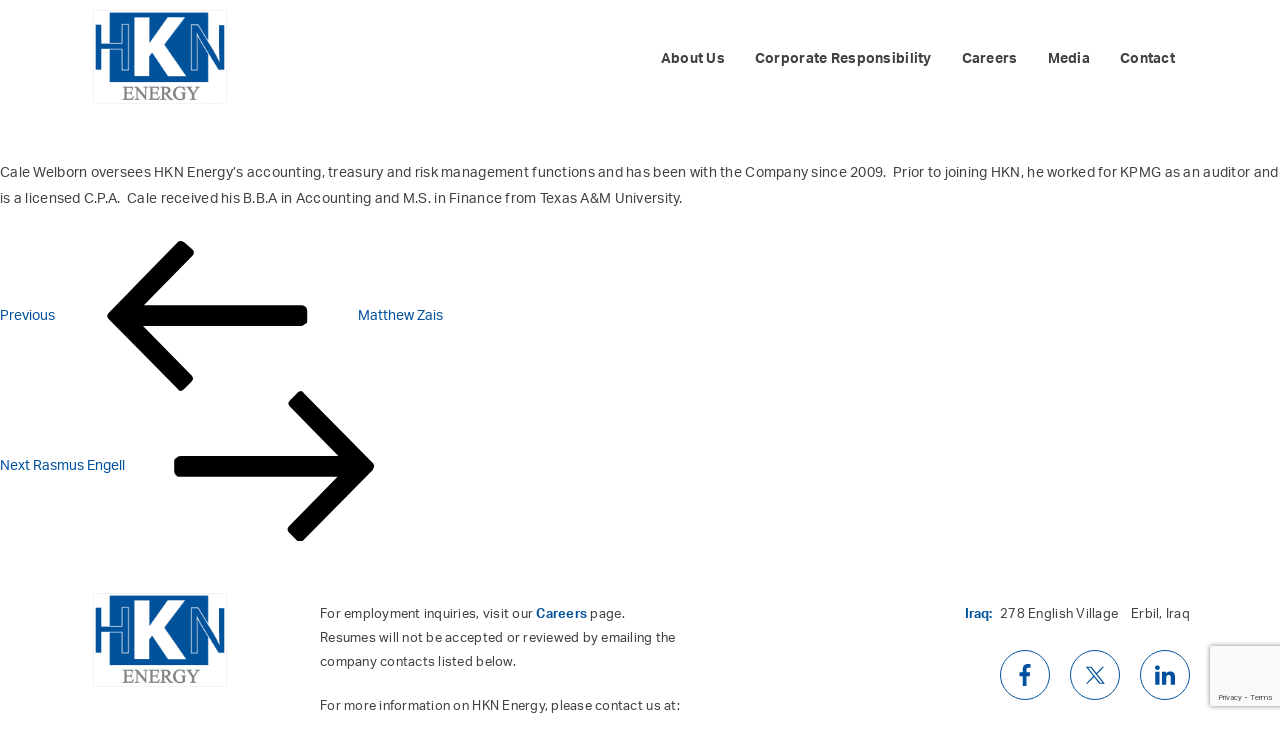

--- FILE ---
content_type: text/html; charset=utf-8
request_url: https://www.google.com/recaptcha/api2/anchor?ar=1&k=6LeS_g0qAAAAAIHa_DwZAnlLeCUfKO7AlfBBJAiZ&co=aHR0cHM6Ly93d3cuaGtuZW5lcmd5LmNvbTo0NDM.&hl=en&v=PoyoqOPhxBO7pBk68S4YbpHZ&size=invisible&anchor-ms=20000&execute-ms=30000&cb=4a92dokkkriq
body_size: 48465
content:
<!DOCTYPE HTML><html dir="ltr" lang="en"><head><meta http-equiv="Content-Type" content="text/html; charset=UTF-8">
<meta http-equiv="X-UA-Compatible" content="IE=edge">
<title>reCAPTCHA</title>
<style type="text/css">
/* cyrillic-ext */
@font-face {
  font-family: 'Roboto';
  font-style: normal;
  font-weight: 400;
  font-stretch: 100%;
  src: url(//fonts.gstatic.com/s/roboto/v48/KFO7CnqEu92Fr1ME7kSn66aGLdTylUAMa3GUBHMdazTgWw.woff2) format('woff2');
  unicode-range: U+0460-052F, U+1C80-1C8A, U+20B4, U+2DE0-2DFF, U+A640-A69F, U+FE2E-FE2F;
}
/* cyrillic */
@font-face {
  font-family: 'Roboto';
  font-style: normal;
  font-weight: 400;
  font-stretch: 100%;
  src: url(//fonts.gstatic.com/s/roboto/v48/KFO7CnqEu92Fr1ME7kSn66aGLdTylUAMa3iUBHMdazTgWw.woff2) format('woff2');
  unicode-range: U+0301, U+0400-045F, U+0490-0491, U+04B0-04B1, U+2116;
}
/* greek-ext */
@font-face {
  font-family: 'Roboto';
  font-style: normal;
  font-weight: 400;
  font-stretch: 100%;
  src: url(//fonts.gstatic.com/s/roboto/v48/KFO7CnqEu92Fr1ME7kSn66aGLdTylUAMa3CUBHMdazTgWw.woff2) format('woff2');
  unicode-range: U+1F00-1FFF;
}
/* greek */
@font-face {
  font-family: 'Roboto';
  font-style: normal;
  font-weight: 400;
  font-stretch: 100%;
  src: url(//fonts.gstatic.com/s/roboto/v48/KFO7CnqEu92Fr1ME7kSn66aGLdTylUAMa3-UBHMdazTgWw.woff2) format('woff2');
  unicode-range: U+0370-0377, U+037A-037F, U+0384-038A, U+038C, U+038E-03A1, U+03A3-03FF;
}
/* math */
@font-face {
  font-family: 'Roboto';
  font-style: normal;
  font-weight: 400;
  font-stretch: 100%;
  src: url(//fonts.gstatic.com/s/roboto/v48/KFO7CnqEu92Fr1ME7kSn66aGLdTylUAMawCUBHMdazTgWw.woff2) format('woff2');
  unicode-range: U+0302-0303, U+0305, U+0307-0308, U+0310, U+0312, U+0315, U+031A, U+0326-0327, U+032C, U+032F-0330, U+0332-0333, U+0338, U+033A, U+0346, U+034D, U+0391-03A1, U+03A3-03A9, U+03B1-03C9, U+03D1, U+03D5-03D6, U+03F0-03F1, U+03F4-03F5, U+2016-2017, U+2034-2038, U+203C, U+2040, U+2043, U+2047, U+2050, U+2057, U+205F, U+2070-2071, U+2074-208E, U+2090-209C, U+20D0-20DC, U+20E1, U+20E5-20EF, U+2100-2112, U+2114-2115, U+2117-2121, U+2123-214F, U+2190, U+2192, U+2194-21AE, U+21B0-21E5, U+21F1-21F2, U+21F4-2211, U+2213-2214, U+2216-22FF, U+2308-230B, U+2310, U+2319, U+231C-2321, U+2336-237A, U+237C, U+2395, U+239B-23B7, U+23D0, U+23DC-23E1, U+2474-2475, U+25AF, U+25B3, U+25B7, U+25BD, U+25C1, U+25CA, U+25CC, U+25FB, U+266D-266F, U+27C0-27FF, U+2900-2AFF, U+2B0E-2B11, U+2B30-2B4C, U+2BFE, U+3030, U+FF5B, U+FF5D, U+1D400-1D7FF, U+1EE00-1EEFF;
}
/* symbols */
@font-face {
  font-family: 'Roboto';
  font-style: normal;
  font-weight: 400;
  font-stretch: 100%;
  src: url(//fonts.gstatic.com/s/roboto/v48/KFO7CnqEu92Fr1ME7kSn66aGLdTylUAMaxKUBHMdazTgWw.woff2) format('woff2');
  unicode-range: U+0001-000C, U+000E-001F, U+007F-009F, U+20DD-20E0, U+20E2-20E4, U+2150-218F, U+2190, U+2192, U+2194-2199, U+21AF, U+21E6-21F0, U+21F3, U+2218-2219, U+2299, U+22C4-22C6, U+2300-243F, U+2440-244A, U+2460-24FF, U+25A0-27BF, U+2800-28FF, U+2921-2922, U+2981, U+29BF, U+29EB, U+2B00-2BFF, U+4DC0-4DFF, U+FFF9-FFFB, U+10140-1018E, U+10190-1019C, U+101A0, U+101D0-101FD, U+102E0-102FB, U+10E60-10E7E, U+1D2C0-1D2D3, U+1D2E0-1D37F, U+1F000-1F0FF, U+1F100-1F1AD, U+1F1E6-1F1FF, U+1F30D-1F30F, U+1F315, U+1F31C, U+1F31E, U+1F320-1F32C, U+1F336, U+1F378, U+1F37D, U+1F382, U+1F393-1F39F, U+1F3A7-1F3A8, U+1F3AC-1F3AF, U+1F3C2, U+1F3C4-1F3C6, U+1F3CA-1F3CE, U+1F3D4-1F3E0, U+1F3ED, U+1F3F1-1F3F3, U+1F3F5-1F3F7, U+1F408, U+1F415, U+1F41F, U+1F426, U+1F43F, U+1F441-1F442, U+1F444, U+1F446-1F449, U+1F44C-1F44E, U+1F453, U+1F46A, U+1F47D, U+1F4A3, U+1F4B0, U+1F4B3, U+1F4B9, U+1F4BB, U+1F4BF, U+1F4C8-1F4CB, U+1F4D6, U+1F4DA, U+1F4DF, U+1F4E3-1F4E6, U+1F4EA-1F4ED, U+1F4F7, U+1F4F9-1F4FB, U+1F4FD-1F4FE, U+1F503, U+1F507-1F50B, U+1F50D, U+1F512-1F513, U+1F53E-1F54A, U+1F54F-1F5FA, U+1F610, U+1F650-1F67F, U+1F687, U+1F68D, U+1F691, U+1F694, U+1F698, U+1F6AD, U+1F6B2, U+1F6B9-1F6BA, U+1F6BC, U+1F6C6-1F6CF, U+1F6D3-1F6D7, U+1F6E0-1F6EA, U+1F6F0-1F6F3, U+1F6F7-1F6FC, U+1F700-1F7FF, U+1F800-1F80B, U+1F810-1F847, U+1F850-1F859, U+1F860-1F887, U+1F890-1F8AD, U+1F8B0-1F8BB, U+1F8C0-1F8C1, U+1F900-1F90B, U+1F93B, U+1F946, U+1F984, U+1F996, U+1F9E9, U+1FA00-1FA6F, U+1FA70-1FA7C, U+1FA80-1FA89, U+1FA8F-1FAC6, U+1FACE-1FADC, U+1FADF-1FAE9, U+1FAF0-1FAF8, U+1FB00-1FBFF;
}
/* vietnamese */
@font-face {
  font-family: 'Roboto';
  font-style: normal;
  font-weight: 400;
  font-stretch: 100%;
  src: url(//fonts.gstatic.com/s/roboto/v48/KFO7CnqEu92Fr1ME7kSn66aGLdTylUAMa3OUBHMdazTgWw.woff2) format('woff2');
  unicode-range: U+0102-0103, U+0110-0111, U+0128-0129, U+0168-0169, U+01A0-01A1, U+01AF-01B0, U+0300-0301, U+0303-0304, U+0308-0309, U+0323, U+0329, U+1EA0-1EF9, U+20AB;
}
/* latin-ext */
@font-face {
  font-family: 'Roboto';
  font-style: normal;
  font-weight: 400;
  font-stretch: 100%;
  src: url(//fonts.gstatic.com/s/roboto/v48/KFO7CnqEu92Fr1ME7kSn66aGLdTylUAMa3KUBHMdazTgWw.woff2) format('woff2');
  unicode-range: U+0100-02BA, U+02BD-02C5, U+02C7-02CC, U+02CE-02D7, U+02DD-02FF, U+0304, U+0308, U+0329, U+1D00-1DBF, U+1E00-1E9F, U+1EF2-1EFF, U+2020, U+20A0-20AB, U+20AD-20C0, U+2113, U+2C60-2C7F, U+A720-A7FF;
}
/* latin */
@font-face {
  font-family: 'Roboto';
  font-style: normal;
  font-weight: 400;
  font-stretch: 100%;
  src: url(//fonts.gstatic.com/s/roboto/v48/KFO7CnqEu92Fr1ME7kSn66aGLdTylUAMa3yUBHMdazQ.woff2) format('woff2');
  unicode-range: U+0000-00FF, U+0131, U+0152-0153, U+02BB-02BC, U+02C6, U+02DA, U+02DC, U+0304, U+0308, U+0329, U+2000-206F, U+20AC, U+2122, U+2191, U+2193, U+2212, U+2215, U+FEFF, U+FFFD;
}
/* cyrillic-ext */
@font-face {
  font-family: 'Roboto';
  font-style: normal;
  font-weight: 500;
  font-stretch: 100%;
  src: url(//fonts.gstatic.com/s/roboto/v48/KFO7CnqEu92Fr1ME7kSn66aGLdTylUAMa3GUBHMdazTgWw.woff2) format('woff2');
  unicode-range: U+0460-052F, U+1C80-1C8A, U+20B4, U+2DE0-2DFF, U+A640-A69F, U+FE2E-FE2F;
}
/* cyrillic */
@font-face {
  font-family: 'Roboto';
  font-style: normal;
  font-weight: 500;
  font-stretch: 100%;
  src: url(//fonts.gstatic.com/s/roboto/v48/KFO7CnqEu92Fr1ME7kSn66aGLdTylUAMa3iUBHMdazTgWw.woff2) format('woff2');
  unicode-range: U+0301, U+0400-045F, U+0490-0491, U+04B0-04B1, U+2116;
}
/* greek-ext */
@font-face {
  font-family: 'Roboto';
  font-style: normal;
  font-weight: 500;
  font-stretch: 100%;
  src: url(//fonts.gstatic.com/s/roboto/v48/KFO7CnqEu92Fr1ME7kSn66aGLdTylUAMa3CUBHMdazTgWw.woff2) format('woff2');
  unicode-range: U+1F00-1FFF;
}
/* greek */
@font-face {
  font-family: 'Roboto';
  font-style: normal;
  font-weight: 500;
  font-stretch: 100%;
  src: url(//fonts.gstatic.com/s/roboto/v48/KFO7CnqEu92Fr1ME7kSn66aGLdTylUAMa3-UBHMdazTgWw.woff2) format('woff2');
  unicode-range: U+0370-0377, U+037A-037F, U+0384-038A, U+038C, U+038E-03A1, U+03A3-03FF;
}
/* math */
@font-face {
  font-family: 'Roboto';
  font-style: normal;
  font-weight: 500;
  font-stretch: 100%;
  src: url(//fonts.gstatic.com/s/roboto/v48/KFO7CnqEu92Fr1ME7kSn66aGLdTylUAMawCUBHMdazTgWw.woff2) format('woff2');
  unicode-range: U+0302-0303, U+0305, U+0307-0308, U+0310, U+0312, U+0315, U+031A, U+0326-0327, U+032C, U+032F-0330, U+0332-0333, U+0338, U+033A, U+0346, U+034D, U+0391-03A1, U+03A3-03A9, U+03B1-03C9, U+03D1, U+03D5-03D6, U+03F0-03F1, U+03F4-03F5, U+2016-2017, U+2034-2038, U+203C, U+2040, U+2043, U+2047, U+2050, U+2057, U+205F, U+2070-2071, U+2074-208E, U+2090-209C, U+20D0-20DC, U+20E1, U+20E5-20EF, U+2100-2112, U+2114-2115, U+2117-2121, U+2123-214F, U+2190, U+2192, U+2194-21AE, U+21B0-21E5, U+21F1-21F2, U+21F4-2211, U+2213-2214, U+2216-22FF, U+2308-230B, U+2310, U+2319, U+231C-2321, U+2336-237A, U+237C, U+2395, U+239B-23B7, U+23D0, U+23DC-23E1, U+2474-2475, U+25AF, U+25B3, U+25B7, U+25BD, U+25C1, U+25CA, U+25CC, U+25FB, U+266D-266F, U+27C0-27FF, U+2900-2AFF, U+2B0E-2B11, U+2B30-2B4C, U+2BFE, U+3030, U+FF5B, U+FF5D, U+1D400-1D7FF, U+1EE00-1EEFF;
}
/* symbols */
@font-face {
  font-family: 'Roboto';
  font-style: normal;
  font-weight: 500;
  font-stretch: 100%;
  src: url(//fonts.gstatic.com/s/roboto/v48/KFO7CnqEu92Fr1ME7kSn66aGLdTylUAMaxKUBHMdazTgWw.woff2) format('woff2');
  unicode-range: U+0001-000C, U+000E-001F, U+007F-009F, U+20DD-20E0, U+20E2-20E4, U+2150-218F, U+2190, U+2192, U+2194-2199, U+21AF, U+21E6-21F0, U+21F3, U+2218-2219, U+2299, U+22C4-22C6, U+2300-243F, U+2440-244A, U+2460-24FF, U+25A0-27BF, U+2800-28FF, U+2921-2922, U+2981, U+29BF, U+29EB, U+2B00-2BFF, U+4DC0-4DFF, U+FFF9-FFFB, U+10140-1018E, U+10190-1019C, U+101A0, U+101D0-101FD, U+102E0-102FB, U+10E60-10E7E, U+1D2C0-1D2D3, U+1D2E0-1D37F, U+1F000-1F0FF, U+1F100-1F1AD, U+1F1E6-1F1FF, U+1F30D-1F30F, U+1F315, U+1F31C, U+1F31E, U+1F320-1F32C, U+1F336, U+1F378, U+1F37D, U+1F382, U+1F393-1F39F, U+1F3A7-1F3A8, U+1F3AC-1F3AF, U+1F3C2, U+1F3C4-1F3C6, U+1F3CA-1F3CE, U+1F3D4-1F3E0, U+1F3ED, U+1F3F1-1F3F3, U+1F3F5-1F3F7, U+1F408, U+1F415, U+1F41F, U+1F426, U+1F43F, U+1F441-1F442, U+1F444, U+1F446-1F449, U+1F44C-1F44E, U+1F453, U+1F46A, U+1F47D, U+1F4A3, U+1F4B0, U+1F4B3, U+1F4B9, U+1F4BB, U+1F4BF, U+1F4C8-1F4CB, U+1F4D6, U+1F4DA, U+1F4DF, U+1F4E3-1F4E6, U+1F4EA-1F4ED, U+1F4F7, U+1F4F9-1F4FB, U+1F4FD-1F4FE, U+1F503, U+1F507-1F50B, U+1F50D, U+1F512-1F513, U+1F53E-1F54A, U+1F54F-1F5FA, U+1F610, U+1F650-1F67F, U+1F687, U+1F68D, U+1F691, U+1F694, U+1F698, U+1F6AD, U+1F6B2, U+1F6B9-1F6BA, U+1F6BC, U+1F6C6-1F6CF, U+1F6D3-1F6D7, U+1F6E0-1F6EA, U+1F6F0-1F6F3, U+1F6F7-1F6FC, U+1F700-1F7FF, U+1F800-1F80B, U+1F810-1F847, U+1F850-1F859, U+1F860-1F887, U+1F890-1F8AD, U+1F8B0-1F8BB, U+1F8C0-1F8C1, U+1F900-1F90B, U+1F93B, U+1F946, U+1F984, U+1F996, U+1F9E9, U+1FA00-1FA6F, U+1FA70-1FA7C, U+1FA80-1FA89, U+1FA8F-1FAC6, U+1FACE-1FADC, U+1FADF-1FAE9, U+1FAF0-1FAF8, U+1FB00-1FBFF;
}
/* vietnamese */
@font-face {
  font-family: 'Roboto';
  font-style: normal;
  font-weight: 500;
  font-stretch: 100%;
  src: url(//fonts.gstatic.com/s/roboto/v48/KFO7CnqEu92Fr1ME7kSn66aGLdTylUAMa3OUBHMdazTgWw.woff2) format('woff2');
  unicode-range: U+0102-0103, U+0110-0111, U+0128-0129, U+0168-0169, U+01A0-01A1, U+01AF-01B0, U+0300-0301, U+0303-0304, U+0308-0309, U+0323, U+0329, U+1EA0-1EF9, U+20AB;
}
/* latin-ext */
@font-face {
  font-family: 'Roboto';
  font-style: normal;
  font-weight: 500;
  font-stretch: 100%;
  src: url(//fonts.gstatic.com/s/roboto/v48/KFO7CnqEu92Fr1ME7kSn66aGLdTylUAMa3KUBHMdazTgWw.woff2) format('woff2');
  unicode-range: U+0100-02BA, U+02BD-02C5, U+02C7-02CC, U+02CE-02D7, U+02DD-02FF, U+0304, U+0308, U+0329, U+1D00-1DBF, U+1E00-1E9F, U+1EF2-1EFF, U+2020, U+20A0-20AB, U+20AD-20C0, U+2113, U+2C60-2C7F, U+A720-A7FF;
}
/* latin */
@font-face {
  font-family: 'Roboto';
  font-style: normal;
  font-weight: 500;
  font-stretch: 100%;
  src: url(//fonts.gstatic.com/s/roboto/v48/KFO7CnqEu92Fr1ME7kSn66aGLdTylUAMa3yUBHMdazQ.woff2) format('woff2');
  unicode-range: U+0000-00FF, U+0131, U+0152-0153, U+02BB-02BC, U+02C6, U+02DA, U+02DC, U+0304, U+0308, U+0329, U+2000-206F, U+20AC, U+2122, U+2191, U+2193, U+2212, U+2215, U+FEFF, U+FFFD;
}
/* cyrillic-ext */
@font-face {
  font-family: 'Roboto';
  font-style: normal;
  font-weight: 900;
  font-stretch: 100%;
  src: url(//fonts.gstatic.com/s/roboto/v48/KFO7CnqEu92Fr1ME7kSn66aGLdTylUAMa3GUBHMdazTgWw.woff2) format('woff2');
  unicode-range: U+0460-052F, U+1C80-1C8A, U+20B4, U+2DE0-2DFF, U+A640-A69F, U+FE2E-FE2F;
}
/* cyrillic */
@font-face {
  font-family: 'Roboto';
  font-style: normal;
  font-weight: 900;
  font-stretch: 100%;
  src: url(//fonts.gstatic.com/s/roboto/v48/KFO7CnqEu92Fr1ME7kSn66aGLdTylUAMa3iUBHMdazTgWw.woff2) format('woff2');
  unicode-range: U+0301, U+0400-045F, U+0490-0491, U+04B0-04B1, U+2116;
}
/* greek-ext */
@font-face {
  font-family: 'Roboto';
  font-style: normal;
  font-weight: 900;
  font-stretch: 100%;
  src: url(//fonts.gstatic.com/s/roboto/v48/KFO7CnqEu92Fr1ME7kSn66aGLdTylUAMa3CUBHMdazTgWw.woff2) format('woff2');
  unicode-range: U+1F00-1FFF;
}
/* greek */
@font-face {
  font-family: 'Roboto';
  font-style: normal;
  font-weight: 900;
  font-stretch: 100%;
  src: url(//fonts.gstatic.com/s/roboto/v48/KFO7CnqEu92Fr1ME7kSn66aGLdTylUAMa3-UBHMdazTgWw.woff2) format('woff2');
  unicode-range: U+0370-0377, U+037A-037F, U+0384-038A, U+038C, U+038E-03A1, U+03A3-03FF;
}
/* math */
@font-face {
  font-family: 'Roboto';
  font-style: normal;
  font-weight: 900;
  font-stretch: 100%;
  src: url(//fonts.gstatic.com/s/roboto/v48/KFO7CnqEu92Fr1ME7kSn66aGLdTylUAMawCUBHMdazTgWw.woff2) format('woff2');
  unicode-range: U+0302-0303, U+0305, U+0307-0308, U+0310, U+0312, U+0315, U+031A, U+0326-0327, U+032C, U+032F-0330, U+0332-0333, U+0338, U+033A, U+0346, U+034D, U+0391-03A1, U+03A3-03A9, U+03B1-03C9, U+03D1, U+03D5-03D6, U+03F0-03F1, U+03F4-03F5, U+2016-2017, U+2034-2038, U+203C, U+2040, U+2043, U+2047, U+2050, U+2057, U+205F, U+2070-2071, U+2074-208E, U+2090-209C, U+20D0-20DC, U+20E1, U+20E5-20EF, U+2100-2112, U+2114-2115, U+2117-2121, U+2123-214F, U+2190, U+2192, U+2194-21AE, U+21B0-21E5, U+21F1-21F2, U+21F4-2211, U+2213-2214, U+2216-22FF, U+2308-230B, U+2310, U+2319, U+231C-2321, U+2336-237A, U+237C, U+2395, U+239B-23B7, U+23D0, U+23DC-23E1, U+2474-2475, U+25AF, U+25B3, U+25B7, U+25BD, U+25C1, U+25CA, U+25CC, U+25FB, U+266D-266F, U+27C0-27FF, U+2900-2AFF, U+2B0E-2B11, U+2B30-2B4C, U+2BFE, U+3030, U+FF5B, U+FF5D, U+1D400-1D7FF, U+1EE00-1EEFF;
}
/* symbols */
@font-face {
  font-family: 'Roboto';
  font-style: normal;
  font-weight: 900;
  font-stretch: 100%;
  src: url(//fonts.gstatic.com/s/roboto/v48/KFO7CnqEu92Fr1ME7kSn66aGLdTylUAMaxKUBHMdazTgWw.woff2) format('woff2');
  unicode-range: U+0001-000C, U+000E-001F, U+007F-009F, U+20DD-20E0, U+20E2-20E4, U+2150-218F, U+2190, U+2192, U+2194-2199, U+21AF, U+21E6-21F0, U+21F3, U+2218-2219, U+2299, U+22C4-22C6, U+2300-243F, U+2440-244A, U+2460-24FF, U+25A0-27BF, U+2800-28FF, U+2921-2922, U+2981, U+29BF, U+29EB, U+2B00-2BFF, U+4DC0-4DFF, U+FFF9-FFFB, U+10140-1018E, U+10190-1019C, U+101A0, U+101D0-101FD, U+102E0-102FB, U+10E60-10E7E, U+1D2C0-1D2D3, U+1D2E0-1D37F, U+1F000-1F0FF, U+1F100-1F1AD, U+1F1E6-1F1FF, U+1F30D-1F30F, U+1F315, U+1F31C, U+1F31E, U+1F320-1F32C, U+1F336, U+1F378, U+1F37D, U+1F382, U+1F393-1F39F, U+1F3A7-1F3A8, U+1F3AC-1F3AF, U+1F3C2, U+1F3C4-1F3C6, U+1F3CA-1F3CE, U+1F3D4-1F3E0, U+1F3ED, U+1F3F1-1F3F3, U+1F3F5-1F3F7, U+1F408, U+1F415, U+1F41F, U+1F426, U+1F43F, U+1F441-1F442, U+1F444, U+1F446-1F449, U+1F44C-1F44E, U+1F453, U+1F46A, U+1F47D, U+1F4A3, U+1F4B0, U+1F4B3, U+1F4B9, U+1F4BB, U+1F4BF, U+1F4C8-1F4CB, U+1F4D6, U+1F4DA, U+1F4DF, U+1F4E3-1F4E6, U+1F4EA-1F4ED, U+1F4F7, U+1F4F9-1F4FB, U+1F4FD-1F4FE, U+1F503, U+1F507-1F50B, U+1F50D, U+1F512-1F513, U+1F53E-1F54A, U+1F54F-1F5FA, U+1F610, U+1F650-1F67F, U+1F687, U+1F68D, U+1F691, U+1F694, U+1F698, U+1F6AD, U+1F6B2, U+1F6B9-1F6BA, U+1F6BC, U+1F6C6-1F6CF, U+1F6D3-1F6D7, U+1F6E0-1F6EA, U+1F6F0-1F6F3, U+1F6F7-1F6FC, U+1F700-1F7FF, U+1F800-1F80B, U+1F810-1F847, U+1F850-1F859, U+1F860-1F887, U+1F890-1F8AD, U+1F8B0-1F8BB, U+1F8C0-1F8C1, U+1F900-1F90B, U+1F93B, U+1F946, U+1F984, U+1F996, U+1F9E9, U+1FA00-1FA6F, U+1FA70-1FA7C, U+1FA80-1FA89, U+1FA8F-1FAC6, U+1FACE-1FADC, U+1FADF-1FAE9, U+1FAF0-1FAF8, U+1FB00-1FBFF;
}
/* vietnamese */
@font-face {
  font-family: 'Roboto';
  font-style: normal;
  font-weight: 900;
  font-stretch: 100%;
  src: url(//fonts.gstatic.com/s/roboto/v48/KFO7CnqEu92Fr1ME7kSn66aGLdTylUAMa3OUBHMdazTgWw.woff2) format('woff2');
  unicode-range: U+0102-0103, U+0110-0111, U+0128-0129, U+0168-0169, U+01A0-01A1, U+01AF-01B0, U+0300-0301, U+0303-0304, U+0308-0309, U+0323, U+0329, U+1EA0-1EF9, U+20AB;
}
/* latin-ext */
@font-face {
  font-family: 'Roboto';
  font-style: normal;
  font-weight: 900;
  font-stretch: 100%;
  src: url(//fonts.gstatic.com/s/roboto/v48/KFO7CnqEu92Fr1ME7kSn66aGLdTylUAMa3KUBHMdazTgWw.woff2) format('woff2');
  unicode-range: U+0100-02BA, U+02BD-02C5, U+02C7-02CC, U+02CE-02D7, U+02DD-02FF, U+0304, U+0308, U+0329, U+1D00-1DBF, U+1E00-1E9F, U+1EF2-1EFF, U+2020, U+20A0-20AB, U+20AD-20C0, U+2113, U+2C60-2C7F, U+A720-A7FF;
}
/* latin */
@font-face {
  font-family: 'Roboto';
  font-style: normal;
  font-weight: 900;
  font-stretch: 100%;
  src: url(//fonts.gstatic.com/s/roboto/v48/KFO7CnqEu92Fr1ME7kSn66aGLdTylUAMa3yUBHMdazQ.woff2) format('woff2');
  unicode-range: U+0000-00FF, U+0131, U+0152-0153, U+02BB-02BC, U+02C6, U+02DA, U+02DC, U+0304, U+0308, U+0329, U+2000-206F, U+20AC, U+2122, U+2191, U+2193, U+2212, U+2215, U+FEFF, U+FFFD;
}

</style>
<link rel="stylesheet" type="text/css" href="https://www.gstatic.com/recaptcha/releases/PoyoqOPhxBO7pBk68S4YbpHZ/styles__ltr.css">
<script nonce="RaxFCoPOMQIe-Zsaw_BFlQ" type="text/javascript">window['__recaptcha_api'] = 'https://www.google.com/recaptcha/api2/';</script>
<script type="text/javascript" src="https://www.gstatic.com/recaptcha/releases/PoyoqOPhxBO7pBk68S4YbpHZ/recaptcha__en.js" nonce="RaxFCoPOMQIe-Zsaw_BFlQ">
      
    </script></head>
<body><div id="rc-anchor-alert" class="rc-anchor-alert"></div>
<input type="hidden" id="recaptcha-token" value="[base64]">
<script type="text/javascript" nonce="RaxFCoPOMQIe-Zsaw_BFlQ">
      recaptcha.anchor.Main.init("[\x22ainput\x22,[\x22bgdata\x22,\x22\x22,\[base64]/[base64]/[base64]/[base64]/[base64]/[base64]/[base64]/[base64]/[base64]/[base64]\\u003d\x22,\[base64]\\u003d\\u003d\x22,\x22w7k4w6UpfcOAD3rDhWTCisOCwrlcY8Ksc2kUw5HCncOOw4VNw43DucK4WcOmOAtfwrdHP31+wqptwrTCmgXDjyPCpsKcwrnDssKRXCzDjMKiaH9Ew5rCtCYDwpMvXiNgw6LDgMOHw4/DqcKncsK5worCmcO3YMO1TcOgL8ORwqosacOPLMKfMsOaA2/ClmbCkWbCgcOsIxfCnMKVZV/Dv8OBCsKDc8KwBMO0wpfDqCvDqMOPwqMKHMKtdMOBF30cZsOow5fCnMKgw7A+wpPDqTfCosOHICfDv8KqZ1NFwrLDmcKIwqkgwoTCkhDCqMOOw69/wrHCrcKsPsKzw48xRFAVBU3DqsK1FcKzwqDCoHjDssKgwr/Cs8KHwpzDlSUrICDCnCvCvG0IOhpfwqIefMKDGW5uw4PCqC/[base64]/[base64]/[base64]/w5vCjMOfHBDCsjB2YMO2wqZfw7sqw77CoH3Dt8KBw6o8XGhnwrQrw6lcwogAIHQqwqvDrsOdEsO0wrPCgycnwokNaAJCw7DCvsK3w4RuwqHDvjEHw7HDvDRkEMOFacOsw5PCuUNnwpzDjxsfPG/[base64]/WgIlw6ILDcKSw4zDrCkBwqXCnTwCUzzDncO4wq7CpMOXwqo4wqHDrAJ9wr/CisOsOMK6wqQ4wr7DmwXDjMKVIXpKRcKDwospFV0bw5cvHGYUTcOCOcOQwoLDm8OjIU8NMRdqF8KQw7sdwrZCcGjCoVUlwprCqkwswrk7wrXChx8SZWPDm8Otw4JAIMOWw4LDkm/DucO6wozDp8OhZMOmw6HDqGwDwrhidsOqw6TCgcOvOXEew6vDpn/DncORERXDnsOHw7XDjMOcwoPDhRzDmcK4w73ChEoiNVEAZTV3LsKDGkgELzsiIiDCrSLDm09Pw47ChS0+PsOww7AmwrDCpTHDghbDu8KBwphiN2M/[base64]/CsKsecOBRcOvw7sOVMOUCHHCrMOLDsK5woo0YG3Ci8K6w6HDgXrDtC0JKUVINywlwqvDqh3DhxrDmsKgJDXDvS/DjUvCvhLCtcKywrctw6s7fhtbwoPDiUBuwprDqMOXwqDChV0rw6DDgXI1f3Vfw71KWMKNwqjCiEHDn1vDhsKnwrZYwog/QMK6w4HCvgUcw5p1HFggwqtMJjQcZBx+wokyesKmPMK/BHsVVsKNQhDCviTCrCnDvMOrwrDCmcKGwrxswrgWd8Kxf8OUBHoBw4oPwq13P03DpMO9EQVYwpLCizrCqizCoB7Cg0nDtsOvw7lCwpd/w61pYjnCqzjDhi7Cp8KVdD08bsO0R0UBTFnDtFU+CDfCsXBaXsOGwo0ONBcXU2/Ds8KVAE5zwqHDqijCi8Kdw5ooIlXDpcO9P0vDmzZGVcKFSlo1w4LDj3bDpMK1w5dLw4UMZ8OFcXvCn8Kewq5BfGXDp8Kmaw/DisK0fsOLwozChxsFwqfCu2Bjw7YoC8OPbFfDn2zDhBDCo8KiE8ORwpQARcKYB8O9PcKFGsK4GgfCpRVmC8KnPcK9CQcowrDCtMOGwpkSXsOBWnzCp8OOw53ClQE4YsOFw7dmw5EfwrHCtE8eTcKvwr03NsOcwoc9ekBKw7/[base64]/[base64]/CocO2wpbDisKGecOHwrbCqQJ5w6LDqMK+QMOHwpdRwqnCnB4IwpDDrMOmbsOCQcKfw63CvcOcPsOOw7Qew7/[base64]/[base64]/DtMKFZDDCllrDonlAwqXCpMOGw4kwwonCsMKDTcKBwqDCs8Ksw6h0MMKDw6/DgADDpmLCrD/DnBPDlsOXe8KhwpzDnMO5wqvDiMOlw6DDrDTChcOKCcKLeAjCjcK2JMK4w5BZMWN3VMOnd8K6LxcLam7DpMK6wpzCv8Kkwo8NwpwJFCvChVvDol3CqcOAw5nDkgo3w5htSGQUw7zDsxTDjSF9JnXDsAJ1w5rDnhnCnMK7wq3DtS3CgcOiw79Xw7UowqpOwqHDksOIw4/CjzxzT110VyovwpTDnMKlwqXCpcK+wrHDt0jCsFMVUgVVHsKCKXXDr30dw6HCucKvMMOdwrh7G8KTwofCjsKIw44Hw5XDvsOhw4HDn8K/CsKrPS/Cn8K8w73Clx/[base64]/Du2sLw7jDo8OfIw/CoMOwTMODLXMHYyzDkAVFwqIywqPDmgDDqScowr3DgsO2Y8KDNcKuw7nDmMKYw5pxH8OuEMKCCknCh1zDrWgyNQXCr8OcwoI5QkB8w6LDsUAIYSrCsE8ZE8KPHApBwpnCmnLCnmECw4pOwp9oOwjDkMKsJlY6CCR/w7vDqQJowp7Dl8K8f3nCocKPw5LDtkzDkWfCsMKKwr3CucKxw4YPX8OHwr/Co3/ClW/Chn/[base64]/DrcKfw7tNwovComEkXlotw6/Cq3YewrfDk8KTwo8gw69zNUTCs8KVRcOuwqEKHsKAw79sbinDmcO3fsOCZcOvOTnCgW3DhC7DrHnCnMKOAcKhIcOtA17DtxzDlQzDkcOswr7CgsK5wqc6ecOtw6pHHA3DjHjCn3nCpkXDry0eK1vDt8Ogw6TDj8K/w4LCkU9eaFTDk25xC8Ojw6HClcKVw5/CkRfDv0sZDUgZCS5OdGzDrWjCvMKswofCjcKOMsOxwrbDi8OXVWzDijzDmVrCjsOlIMO/w5fDgcOjw4vCv8KdORQQwqxSwp/Cgl9TwpHDpsO3wokrwrx6woHCmsOeYifDtA/DpsOZwrB1w6kaO8Ocw5PCjUPCrsOpw5TDpsKnSzDDisKJw5vDtgXDtcKAelLDk0Baw63DucKQwrlpQcKmw6bCnjtDw6FHwqDCkcONYcKZFSDDl8KNcHrDiCQlwqzCo0cdwppVwpheQX3CmW5rw5EPwqEbwrAgwpF0w5M/PU7Cs03DnsKhw4DCq8KPw6ALw5hTwoASwoPCscObXm8Vw4U4w58wwpbCpEXDhsOvfcOYNXbCuC9kS8OGBVZwecOwwozDvg3DkRMEw6I2wrLDjcKJw44wUMKHwq5tw7FxdDhRw5lQBWwGwqvDmzXDv8KZDcKGHMKiCmViAgZRw5/DjcO2wr5+AMOJwqQUwoQ1w6/CjMKBDwxsIFXCksOLw5nCv13DpMOMbcKWBsOfABvCrsKyUsKHFMKaTDLDixEHUl/CtMO3NsKjw6nDl8KdL8OLw5EFw60ewprDqC95fS/Dq2nCuB57E8O2WcK0TsOMG8K2KcOxwqlxwpvDjQLCtcKNZcKPwqfCoHjCtsOhw5JScmMmw7wawrjCtwPCqBHDuh8/[base64]/OCnChsOiPsKpJzJIRlVcWynCvGRLwqTCoVvDojfCtsOOCcOraUkMNVDDtMKNw5t/WyzCisO3wovDqcKiw5gPbsK0wpFqTsKkKMO+fMOzw6zDl8KKNVLCniZKD3wAwptlRcOvXjtlMcKfwqHCncOrw6FOIMOrw4rDgiwpwofDmMOww6TDqcKxwop0w7nCpF/DrQjCo8KPwqnCuMO/woTCo8ORw5LCqMKfS0NRIsKTw5xgwq95FEfChyHCp8K8wrzCm8OrCMKhwo3DnMOKBU4zTg4sYsKkTMOAw4DDiFjCijkjwq7CjcK/w7DDgCfDt33DjBnCoFjCgGQXw5BXwqEBw74MwoXDgykowpVgw7vCnMORKsKvw5cXQ8K8w6/[base64]/FFXDsjZRwrDCkMOKFFXCulcVecKrDsKBwqMBZSTDoQNmwoTCrxNcwrvDoBMxU8KSUMOYG23Ch8OXwofDqXPDlXB0IMOMw7XCgsOoBSnCosKoDcOnw58bf2LDvXQRw4/DsEA8w4xtwol1wqDCqMKcwprCshEdwonDuzwpFMKZIUkYd8O8GWdOwq0ww4wwCA/DtkrDlsOow4NVwqrDicKMw7UFw59hw5cFwqLCjcOwM8ORNgAZIirCpsOTw6w0wqHDisKOwpAATwNlAFAgw7xrC8Oew7QxPcKFQC0HwqTCqsK/wobDqF9Ew7s9wqbDkE3Dujlgd8Kiw4LDrMKqwopdCF/[base64]/SB50wq5IwoMnw6VQwp4DEsKLCAQaFD5kf8OfJETCqsK6w6lfwp/DnhN+w4oGw7cKw4xYbTFjAGBqH8OmQ1XCnk7DpMODeXpawoXDrMOWw5Qxwp3DlGglQRY2w7vDjcK3FcOlE8KNw4Z6UWHDoAnChkVcwp5VGMKAw77DisK/[base64]/CjQE6YMKgCFMdMV7Dug7Dl0ZZw5UnP0dtwrB1UcOOURtvw5jDsxrDp8Kxw5tgwqfDr8OHwp/CvjoeF8OgwpDCqsOgQ8KAbBrCpwnDtHDDmMOAacKMw4s9wqrDijVFwrdnwo7DuWUFw7DDhmnDkcOUwq/[base64]/dmbDl37DjSvDiyMOdAE/YMKFKsK0w4QrLj3DtMKfw7XCiMK8P1bCihXCqcO0DsOzPQjCm8KAw44RwqMYwrHDnUwrwo7Cl1fCm8KEwrNwNDd/w5wCwpfDocOvUBPDuz3DrcKxRcKTDk0JwqHDrgDDnCo7RMKnw7huQcOSQn5ewo0cUsOsX8KlW8OcVn8Qwqw4w7XDg8O2wqHDoMOdwq5Iw5rDvMKcW8O0RsOIMVnCv2fDlUDCj3c7wpPDtsOQw4wYwo/CrcKZCMOgwqp1woHCusKmw7DDksKqwpTDp3zCvAHDs1l0AcKyDcKLdCpdwqVtwoRtwoPDi8OdQEDDvlBGNsK0HQ3Dqy0UCMOkwrTCgsOBwrzCkMOEXWnDuMOiwpI4wp/CjEfCtW8fwoXDukk5wpHCrsOvecKTwrTDk8OBFhoyw4zCn3A/[base64]/[base64]/DoCrDtgRgw70EKyPDjURpw4HDk2fCijrCjcOHwp3Ct8KSVMKawqQXwoMybGJUQ2x3w7lHw6XDn1bDjsO8wrvDoMK7wovDkMKEdEsAHj0AI1l5GnjDncKOwoYswp1UJMKhYsOLw5jDrMOfGcOhwpPDkXcRRsO/[base64]/W8OXwrh3e8O7SBBkaTPCmMKtWcOew6DDgsO5YHHClBHDlHbCsR1zT8OuNMOvwo/DjcOXw6tdw6BsQnp8FMOJwopbOcOLTQHCp8KTamrDuBcGfERHNl7CkMOgwpBlLQzCkcKAX1rDiB3CsMKkw4FdBsKIwrDDmcKjcMOXB3XDqMKKwoEkwrzClsKPw7bDj1rDmH4rw50Hwq4Cw4/CicK9wqfDucOLZsKWPsOUw58WwrrDrMKGwq5XwrLCumEdHsOGD8KZWFPCk8OlCFbCisK3w5Jxw40kw74IHMKQccKUw4A2wpHCoWvDjsKPwrfCqsOvURwGw5AocsKMccOVcMK4aMKgW3nCqAE5wrHDi8KDwpzCjEt6Z8OkVloXZcOXw6xfwqphcWLDqxJRw4Z/[base64]/Cr8KEPkxnworCu8KiworDnhzCn8OdFsO2V1ERVBdOScOqwo/DkEd6bV3DrsKBwr7CsMO9QMKbw5YDXSPDp8KBURUjw6/CuMKgw4otw5g+w4LChMOZUlEHK8OuFsO2w7HClcOXWcK3w6IgIsKKw5rDnj0FfMKTaMOKUsORAMKaBTbDhMOoYl5OOSJIwrYWNx9aBcOKwoxeJTFBw4Mdw5jCpQzDilxYwp5GXDTCqcKWwooxHsOFw4ohwq/DjFTCsytnJGXChsOwN8KsGkLDmnbDhBgEw5rCt0tYKcKxwr9MAjXCnMOUwovDisOSw4zDs8OwccOeC8OjdMOBdMKRwod8M8OxVyo6wpnDpljDjsKNfcOpw74YeMObT8K6w4IBw5dnwrXCk8KTBxPDoTnDjBZTwpbDiU3Dq8OCM8OAwrIRcMOqFCZ/w7MJe8OfKR8WX3RCwrLCrcK5w63DtlYXc8KMwoN2OXPDkxBJVsOdVsKpwpNCwqFCw7Yfwo/DncKjV8Kqb8KdwqbDnWvDrmcCwpHCrsKFAcOibMKkCMOLQcKXd8KSQcKHEzd5BMOsNgNDLHEJwrJ6bMOTw7jCqcOCwqPDg1PDuAHCrcOeS8KHPn5UwrplExx8XMKAw602QMOHw73Cg8K/OEkjc8KowpvChVBZwrnClifCqQwlwrFiPC1tw6bDpUpRIFTCszJIw4jCpTHCr1YMw7xYE8OWw4bDrgXDkcONw4EywrnDt05nwqsUUcKiZsOUXcOBdVvDtClkFWgEF8O0EggPwqjCrmvDkMOmw4TCj8KUDEVzw5RGw4F0dmErw7LDji/Cj8KZGXjCixnDnWjCo8KbEncmT3YewpXCgMO0McKIwrrCkcKecsK4TsOGST7CtsOPInHDoMOJJyUyw6oFbBUsw7FxwoAeZsOTwrEIw5bCuMO/[base64]/CjEXDn2wewp4lwooVw49ww4bDgMOJw7zDg8O7TCbDhmQGUGMVKzoHwoxrwpkhwrBQw6onWlrCuR3CvcKpwr0fw4VSwo3ChAA0w5bCqz/Dp8Kew4LChnjDjD/CjMKeMBFGHcOJw7tfwpjCk8O9wo0dwoBnwpoNdcKywr7CqsKJSknCjsOPw64uwp/Du202w47DncKSGnYFTA3CrDVuYMO7Vz/Dp8KkwrrDgw3ClcO7wpTCt8KXwp0cTcKZacKdJMKZwqfDtElrwqRYwqnChzwmGMKiNcOUXibCsAYqJMK3w7nDncOfTXANBXvCgn3CjEDDn2oWPcOQRsObYTPCinnDqTrDrU7DlsOqVsOHwqHCs8ObwoVNOHjDs8OeDMO7wqPClsKdH8KrYAZXQk7DkcO/P8O0AVoCw7B4wrXDiQI6wo/DosKhwrYYw6IASXIVLhhGwqZtwo7Dq1UJWMKvw5rCqC0vAFzDmDBzIsKOY8O7WhfDrMOewrU8JcKVIAVBw40Dw4nDkcO6FSHDqxfDg8KKOUolw5bCtMKsw5jCusObwr3Ct188wrrCihjCp8OnAH1VbQ8VwpDCucOzw4bCicK+wpQqfSosV0kqwoPCl0fDggXCp8K6w7/DhcKqaVTDhnbCvsOow6PDicKmwowFDCPCqk0OFBLCmsOZPzjCtnjCgsO/wrPCmm8TZDV0w4LDlGHDnDhMNllawobDrBtDeiVDOMKoa8KJKB/DnsKiaMO5w6ErRFxsw7DCj8KKJcKdJicWFsOtw4vClVLCk3o9wrTDtcKLwpzCsMOLw77CssKBwoFxw4fCrcK3CMKOwq7DrCJQwqZ0U1nCrsK6w5TDlMOAIMOaelzDlcKmUwbCvGHDusKGw5geJ8Klw6jDnH/CosKDVSdcKcKacMKowpvDtMKrw6VIwrrDpUwnw6TDsMOLw5BsCsKMccKvbkjCu8O+DMKSwo0vG2cfasKhw592wrxbIMKyD8K6w4nCvzfCo8OpI8OkczfDjcOtY8O6HMKaw4Ncwr/CssOSfgYKMsO3RxVew74/w4UIQmwNP8OnShxgBsOTODjDik3CjcKow4c3w7PCkMKmw6DClMKgc3cuwqkZWMKoGyXDvMKuwpBLUBpOwrzCvgXDjiZULsOYwoNswq5HZsKHasOnwr3Ds082UQ0PT2LDtXXCik/Ct8OowqvDgsKWG8KeRXVhwofDmgIAB8Kaw4bCuE82ARjCvihQwp10WMOxAW/DvcOqHcOiYSdARzU0BMK6BwHCm8OVw6kBEyMLw4XClRRkwpnDq8ORECgVaj9pw6xzwrTCucKYw5LChiLDmcOBWcOiw4vDiDjDly/CsSEcU8KoSzTDgMOtd8O/wo8IwrHCqyfCvcKdwrFewqp8wozCiU1qa8KDQWoKwo4Nw6okwprDqwgqZcOAw7pzwrfChMOiw7HCm3AuH0bCmsKxwpESw4fCswNfHMOgW8KLw7d3w5AgPDrDo8OHw7XDqj5ZwoLCrE4MwrHDrWwnwrrDn0l8wrdeGWPCnn/Dg8K4wqzCjMKFwrVMw4HCvsK+TlfDkcOYbMO9wrogwqoXw6/[base64]/RngNaFBxwqwEH2fDh8OHwqoDLTkVw68gDmPCtMOKw6zCu3HDhsOOW8O0ZsK1wo0Eb8OoTj4eRn86WB3DtCbDq8OzW8KJw6rClcKmfQPCgsK/Ri/DksOJLmUKAcKtRsOdwoPDvzHDpsOgwrrDm8O8w4zDhUFtEiE+wqMzWjLDs8KSwpUXw4kswo84wpvDh8O4Mg8jwr1Ww4zCjjvDtMKCO8K0PMOYwo/Cn8KmXF8/[base64]/ClgLDrsO5HcOoI8K5Ult+PcK9wqPDqMOlw6kQDMO3ecKxV8OMAsKzwoJuwowLw4/CiGBbwqjDpCNrwonCkmhJw5/[base64]/Dl27CsDcmPSHDr2VgWjZUAcOBfMOCw7AVwoJ8w4PDng4Kw7oNwrHDhQjCg8KBwrjDtsO0LcOow6BewqVjKXhGH8Oiw5Eyw6HDi8OswprCq13DscO/[base64]/CkMK9wr7Dq8OvCj1BTALCj3PCqcOSwr/[base64]/egohwqE0wpJ6wqvDrsO/ZcOQw6fDosKhW0YUN0/DucONwpU0w5VZwr3DhhvChMKBw49Yw6HCuTvCp8O5Ek0EeyDDg8ONbnYJw6fDp1HChsOgw7M3KgMqw7Mcb8O+GcOXw6k7w508L8Knw5XCjcObPsKywqJgJnnDs1dzRMOGRyHDpSMPw4/[base64]/DgMO/[base64]/[base64]/DhsKjwrTChsOKdsK0WMKmw6XCrcKlwobCrMKGEsKfw4YdwpFXJ8ORw47CicKvw7TDn8KEwoXCgydiw4/CvCZKGzPCly7CpiZSwo/Co8OMa8OQwpbDicKXw7E3UU/[base64]/ZEZNwrI+wq/Dg8KOw488E0orQMOLUgDCisOmSXDDocK7aMKwSnXCghRWZ8KZw7zDhyjDh8OhYV8wwr0YwqE+wrBQA3sbwrpTw5/Dimh6J8OBfMKlwo5nb1sbD1XCpjMfwpzDpE3CmcKLLWXDlMOVacOIwovDhcOtLcO3E8ODNVTCtsOPNAZqw5UbXMKkIMOTwprDgCc7A1fCjzMpw5Q2wrkZZBcXHMKHZcKqwoIEw6wCw7x2UcKXwpRNw51cQMK2LcK3w5A0w7TClMOKOgZqQC7CkMO/wqPDlMKsw6bDpsKGwrRDfmvDqMOOJ8OUw7PCmhRNOMKJw5NSBUfCrcO9w73DrDrDscKIEXrDizTChUFFeMOiJCzDs8O2w7Ekw6DDrB8iK0wQG8OtwrcBU8Oow5M+UXvCmMOwf2DDp8Ovw6Ryw7XDtcKFw7oPZwUOw4fCvTdDw61FWSsbw4fDocKBw6/CtcKtwqgfwrfCtg07wpbCv8KVLMOrw5R8S8OUBAPChy7CpcKVwr/[base64]/DjcOtwoFpw4/CtidJwozCjADDi8Kkw7DDj2A/wp4Nw5Nzw6TDkHHDuG/ClXXCsMKINzvDrcK5wo/Dn0gowroCCsKFwrdTD8KiVMKCw6PCs8OmK3LCtcKZw5tcw6NQw6PCjDZnUHfDqsO8w6/[base64]/CgcKuwofChcO3asKywrTDkk3Ck8KjwoXDpWRUw6/Ch8KjNsOwN8OTVGVoL8KqbCRuKCTCjE5yw6l5AAZwEsKMw4HDmVHDgH7DicOFJMOjZcOwwpPCo8K9wp/CogIiw5Zow5UFTV0SwpTDq8KbN0sVdsOVwphFccKrwozCi3HDnsO1HsKdRcOhVsKdRsKzw6RlwoRCw7chw6ghwrE1bWLDpiPCsmBgw5gjw5U1FC/CjsKJw4bCqsOjCUDDpQTCi8KVw67CujRpw5fDnMK2G8KWQ8OCwpzDt20IwqPCvRPDqsOmw4PCk8OgIMKiIBoRw7PDh3MJwoVNwrZSHkR9X1PDo8OqwqxOaTdjw6DCoj/Dhz7DkEk3PVBIHTALwoJMw6HCrcO2wp/Cp8OoQMOdwoZGwr8FwoNCw7DDosOMw4/DjMKjGMOKEx8GeVZ4acOLw5lHw7UGwp0Ewp3DkA8wXgFkU8K8XMKtREjCqsOgUlhqwqfCucOBwoPCnE/[base64]/Cm8KPwrNyOWXCosKTByzCv2XDoELCmGMsajHCrS/DiGhIPHF3UMOKW8OLw5dtKmrCuCZdCcK/Ux1bwrk7w43DtMK5DsK5wrzCs8Kxw4t9w71MIMKXNW3DkcOsVcOBw7bDqjvCr8OhwpcSBcOzFBvDiMOFPmZjMcO2wrnCngrDusKHA3oEw4TDl3DCjMKLwqTDtcOPIi3DmcKOw6PDv33DonQ6w4jDicK6wowcw5tJworCjMKjw6LDvXjDmsKRw5rDgnJ/wpU5w78yw5zDs8KPWsKvw5oqO8OaYMKIUVXCrMOKwqxJw5PCkz/CmhITWzTCvgMNwoHDtB1iSxDCniDCm8O7RsKMwqJOWBzDv8KHDHQBw4DCqsOywovCtsKRI8O3w5tNa17CmcOiM3Yww5rDmVvCscK8wq/[base64]/CqcK1w4TCjsO9VcOtwrPDnMOsGMKnwpHDjcOTw59BR8OOwp8Mw6LCkmMdwqlfw7Yawr1iYwvCnWBdw6EvM8OHeMKcIMKTw6hlAMKiTcKqw5jCvsO6RMKEw4jCmzsfSwrClFrDhB7CtcK7wpFiwrg0wqwcEsK0wpxfw5tMTRLCi8Ohwp/CosOhwoTDk8ObwoDDr1HCrMKVw6NTw6o2w5DDlm/DtWrCrBwvNsOdw6gtwrPDjzjCvTHCmT0hdlnDgF3CsGENw6NZQEzCt8Kow6rCtsOSw6Z2LMK+dsOxLcOcAMK1woM1w7YLI8OtwpwbwrHDuF0oAMOIAcO/[base64]/[base64]/w7wJwqtKKkkFw4XDk3fCu2vDs8Kvw7tBw4wqXMOYw5IVwqPCtcKtZwrDusKuQ8K0P8K4w6/Do8OZw7TCgCbDtzwLFhHCswpSPkrCtsOVw5U0wp7DtcK+wpfDgBQKwrUgM0LDj2A/w53Dj2DDjmZTw6PDrB/DvinCmcKxw4AKGcO6G8Kzw5XDnMKwdU48w7DDicKoNjUeVcOzSxPCsxkww4jCulcHOMKewqZSAmnDmCVZw5jDsMOpwokCw7Rkw7DDoMK6wooOC23ClCN7wpxEw6DCpMOJUMKbw7nDlMKcFRxZw64NNsKHUTLDk2QucXnDpMKfXB7Dk8K/w63CkzlCwobDvMOxwqg/[base64]/acKCUSrDqSTDiHU7wqQhw6vDmEnCi2nCmsKQSsKvTxLDqsO5JMOLXcOSLiDCr8OxwqDDnnxVBsOmMcKOw4TDkhvDvsOnwo/[base64]/Cp8KUecOvw7oLVsOuw4TDnmfCpjXCuwPDocKyKmsSwoV7wqrDqFrDmRFbw5tpAC8mXcK6f8Ouw5zCg8K1IH7Cj8K1bsKDwp0IVMOWw7Ugw7jDtCMuGMK+cBZoccOewrU6w43CsC/[base64]/w5dNwqTCoV5/AsODwrwpUsOtw43CncOOI8OeXwnCpsKUJxHDhsOxNsOLw5TDpkXCj8KPw7zCk1zCuyzCllLDjmgfw6kowoMfEsOmw6dtBQhVwq/ClQ7DpcKbOMKpIFTDv8O/[base64]/w6MzPyVJwrHCh0Jww68nw4Aow6lfK8O7TSkbwpTDr0XCo8OUwpHChMOaw4lhGCvCjm1lw6HCt8ObwqEtwqIuwoDDpiHDrU7CgsOwQ8KOw6s2RgYrW8ONWcOPdTwtI2ZIYMKRNsO9QsO7w6N0MEFYwoHCocOGUcO2HcK/wpbCisKZwpnCmnPDoCsxaMKlA8KRPsO/VcOCB8KBwoIIwqxww4jDh8OyYGtEfsKcwo/CnXvDrkFbfcKQQQ8TLxDDmWEZNX3DuBjCpsO2w6fCgX1IwqvCrR4vRnklXMO+wqVrw78Bwr8BPTbCvQUiwptdOnDCnCvDmEDDucOgw4fClS9uHcOswrbDocO/OHNPeF1pwrccZsObwoPCgltNwol+Yi4Vw7Vhw7bCjSReXzlNw50ac8O3HMK6wq/Dq8Ksw5NSw4jCiQjDgcOawptEL8KswohVw6ZZG3NWw6NVfMKRFlrDlcK6KMOsUMKdD8O6FMOVZhHCm8OiOMOIw5s5OzcCw4zCh1nDkn/DnMOoO2LDrSUFwqdaEMKZwq4sw4tqSMKFEcOJMiwYDw0uw5hwwpXCixjDpn1Ew6PCosOEMDISbMOuw6bCjGY9w4Azf8Orw6/CtMK+wqDCkWPCoFNLIEciHcK8HMK4fMOscMKPwqNMw5ZXw6UYS8Opw7V9HsOFaElaccO/wrQIwq7DhQ4zXRJXw7xswrvCiHBRwqDDgsO3VCE+PsKyEXnCgz7Cj8OQe8OGLGLDqkLCmMK1fcKwwodnwrTCv8KCcXTDrMOVC1kywqhicxDDi3rDogvDgHvCuUxrw488woxNwoxHw7xuw6jDqsO3VcKfVsKVwrfCscOnwoxCXcOLHifDicKDw4jChMK0woYcZm/CrlrCuMOPNiZFw6PDi8KINgnCkA/DsDwTwpfCvsOWOU8RSEAywqZyw43CggM2w4JwZ8OKwokYw5Eww4jCsQdPw6hmwrXDpUhQL8K8J8OeBGnDin1qX8OhwqVcw4DChzZKwq9VwqcFW8K3w44VwqjDvcKawoE/[base64]/w6xcFMKdTMOEHDFowprDmFzCmhfCo0/DkUTCozLDnUIMDjrCjHvDoldbYsOdwqgvwqhOwqg/wrNOw79+asOhdzrDvGsiLMOEwrt1ewJBw7FSGMKQwolJw5zCmsK9wpZ8JcOYwqo5G8KFwrrDtcKCw6vCi25qwp/CsQc8GMKcc8KEb8Kfw6FBwpkww4FQalfCnMOXFlHCtcKDBmhyw4PDpyMCeArChsO/w6QawocyEQktasOvwq3DsE/DkMOAZMKvdMKfQcOTeW3ChMOAw5nDrWgLw6rDu8KLwrjDtDR7wpLCqMKhwrZkw5Zjw4vDkWw2B3bCusOlXcOew4d9w4TDuCbDsUkaw7Mtw5jCuCzCnyF3DMK7G17DrMONGjHCoVwMJsKEwonCkMKLfsKufkV9w6dfDMO6w4bCh8KAwqfCmMOrcz0/[base64]/[base64]/[base64]/DrMO0asKgCcKMw5Y9w6cowrLCkMKmOEZRcmDCu8K8w7gBw5jCqCJuw49rF8OFwrbDrcK3Q8KZwqjDncO8w74sw4UpClFhw5ITASjDlGHDv8OeS2DCnmbDhSVsHcOowobDmmg7wp/[base64]/[base64]/Dn27DmwrCmcKVwqzCtktQdREswrolwoPCv1nDsGXCrxFCwpHCpE7Ds2DChwrDo8Okw4wmwrxBDHfDoMKMwo0dw4suHcKpw6/Dr8OPw6vCo2xVw4TCp8KKAMKBwofDlcO3w6Vhw7HCmcKow4QxwqrCssObw5B8w5zCh0EdwrfCtMKQw6phw4Quw7UCHsOyURTDnF7DncKqwpozw5DDqMOreFLCu8O4wpnDllQiH8KYw5pVwpTCiMKnUcKfBDjClwbCvgLClU9/GcKAd1PDhcK2wqlzw4EodsK7w7PChzfDmMK8GVXCvyEZVsK5asK8N2PCgkPCn37DmnttfcKKwqfDlD1JMUNSTj17XXI2w699DFPDjlzDrcKCw5LClHk8Yl/[base64]/DsMKVwqvDtx1SYsOTwqnClMKrwp40d0LDsMODwpQ7esKgw4rCqMOiw6XDrcKHwqHDoSHCmMKNwrJqwrJBw6UbFsO3SMKJwqIeHsKXw5HClsOIw6cIbQIbew3DuRbCknPDoHHCj31bRcKqRMOwMcODa2lXwogwNhLDkhvCncOxb8KhwrLDtDtpwodtf8O/GcKyw4UIeMKBPMKzIT0aw5RIInt2QsOcw7PDuTjClS5/w5DDlcK9d8Okw4fCnyfCmsKNesOeOW1rQ8KQTUlwwr8zw6UWw5BhwrcwwoZuOcOxwpgMwqvDhsO4wrx7wrTDg1RbasOiVsKSPcKWw4bCqHUkfMOBLMOdZy3CoVfDlADDsQB9Q2jCmwsqw5vDs1XCh0g/[base64]/wrLDjCzDvsKPaSfDh8O+w7zCisOKT8Kkwr5IwokOchU+MxdhK2LDlG8nwoMmw6PDkcKmw5rCscO+LMOsw6xRQcKIZ8KVw6bCtXsTGTrCrXHDn0fDoMKaw5bDhsOFwolWw6A2ViHDmB/CvmnCvhLDlMOBw4R4M8K4wpd7WsKOM8KwA8Oew4PDocKtw4FMwo5Ww5nDmBIBw6EJwqXDoBFTacOrWsO/w7zDrsOKRUEcwqXDmVxvfwpnHxDDq8KTdMKheyIeHsOoUMKjwqrDkMOjw6TDt8KdQVvCvMOkXsOhw6bDscO9VXrCqF8kw4/ClcKRGBzDgsOxwpTDgyjDh8ONd8O0DsO9bsKYw6PCrMOlJcOqwrZUw7h9CMOew4xSwq8vSWxKwpxXw4bCj8O3w6puwobCncKSwq5hw63CulnDrsOhw4/DpmIrPcKVw6TDgwNOw4ZWLsOxw74MAcKMLCttw68LZcO3NQUHw74nwrxswq5vQD1bGjnDqcOJAi/CiwoOw6jDisKdw7fDmE7Dq0fCiMK5w5o8wpnDpG47HsOXwqh+w73ClBTDixnDicOww5rCjBXCj8OhwqzDrWnClcOewrHCisKowqbDtEccUcOUw4IdwqHCusOFeErClsOIcFDDnQ/DgTwIwrPDoDDDuHHDrcKyFEHDjMK3w6loXMKsDFEqFRLCrQwIwr4AKEbDjB/DvsOGwrl0wq9Mw5w6FsKCwrd0NMKCwrAuKB0Yw7vDsMORCcOWdj0Cw5JkA8Kxw61aBShKw6HDqsOEwoMvRW/CqsOxOcOhw4bCqMKxw4HDjCfCq8KbGyjDmlzChkjDrTt2NMKBw4bCpBbClXsYBS7DnAE5w6XDisO/BgEcw6NWwos2wpbDrcO9w7IGwrACwpPDkcKpDcOwRcKmEcKPw6fCgcO2woZha8O8UT1Dw4PCpsOdTldUXVlNTGJaw5fCh3g/[base64]/DnBXDhsKFITVnwoQxP0JufcKzwr8CDCbCpMOswoUVw47Dl8KfJy0Nw7JLwpbDo8K1YCcHVMKFbxJswpwgwpjDm38dRMKEw7oeDm9/[base64]/Cp1AuSVPCu2tCwrLDocOyw5zDhCwFwpDDk8Ojw5jCuAFNJ8Khwo9JwoBwH8KcJBrCh8OLP8KjJHfCvsKtwqAxwqEEB8KHwo3ChzIzw4jDicOlETvDrTQYw5Zqw43DkcOAw5QUw5/Cj1Iow4E/w5s9X3TChMONT8O1fsOeNMKHYcKUcHxiSF1FQ1nCj8OOw7bCj0R6wr9MwovDlcKbXMKhwo3CsQkgwrlieybDhSnDpBZvw4IJEjDDlQA/[base64]/DjWPCh0JLwqvDhSEdw44Ew7kZWcOdw4RrUHzDu8KCwr5nXh9uOsOdw6/CrnwUMj/DnzHCqcOYw7x2w77DphbCkcOJQcORwrLCnMO9w51Bw7dFw7HDqMKdwrlUwplOwq/CpsOoPsOlQcKDUFc1C8OFw4fCq8OyC8K2w5vCrmXDqsKbYl/Dg8OmJxt6wrVRV8ObYsOTDsO6OcKfwqTDmCxpwqx4w4A9w7Ymw5nCp8KLwpfDjmrDmHXDpkhoZcOgQsOjwod/w77CnhLDpMOLe8Ohw6AAVhk4w7I1woo5SsKDw5sTEB4pw6fCuH8KD8OgUUnCizRlwqg2WgHDj8ONc8KMw7zDmUYyw5XCt8K4dBXCh3BJw6Q6NsKCW8OWcQVlIMKaw6XDv8O0FFlmJTI5wpLCoBXCqB/[base64]/DrsKJwrFIw4jCosK8Z8ObaMKFw5HDiCpJKFXDgx8JwoYTw5rDkMO0dm5xw7bCvxNqw6rCjcOMCMONWcKEWQlNw5XCkC/[base64]/[base64]/Ci8K1w5RVw4/DscORwoU+ZcOuK8O8JMOwFXxGGBnChsKwAMK0w4/DgMK6w6XCtkQVwqnCrEAzZ0fCj1vDsXzCg8O5fz7CiMKfFywTw5vDjcK0wr9BU8KEwrgEw4ABwq8cUyAoQ8O9wrJdw53CoQDDrsKcHlPCgSvDrMOAwpVDQhVIOSPDoMODJ8KWPsKDf8O0woE/[base64]/Nh52HDbCjWBIwpLCkn9zLMOWw5hPwqQQw4UMwoAZJHh/XsOIdMOIwptNwo5LwqnDrcKtTcOOwo9YIUsrF8Obw75fACtlciQ+w4/DnsOXOsOvPcObTm/CgQzCgcKaM8KnNEJ3wq/Dt8O3dsOxwps1FsKXODPChcO6w7XDlkLCgSYGw4TCjcOOwqw8T241FsKYGErCiiXCnQYGwpvDt8O4w4/DnDXDuyJxehtvZMKrwrIvPMOnw6B5wr57MMKdwr/DscOxwpAXw5LCnCJlWRXCp8OIwpldXsKpw5nCh8KVw4zCnEkUwqY5GTIfQSk/w6p8w4o0w5hzZcKzK8Ohwr/Dk1oYesOsw5nDpMKkC3Fxwp7CoFzDnxbDqETCpsOMXgBOFsO3bMOrwptjwqfDnivCgsOMw4rDj8O0w7lUIEhqIcKUUBnCosK4NH0owqYQwq/[base64]/DsB/DuhjCkcOVbyxVw4kxw43DosOleGjDimzDjj0+w5/DqcKJCMKJw4ACw4dQwp3CncOjWcO0K0HCk8Kaw7XDig/[base64]/Cj13CpcKqJsOANgDDgj3DmTLCqMOuAmTDpkobwoR8HWZOPMOWw4s8B8KuwqTCkzbDl0XDnsKyw5jDmgtwwpHDg0Zkc8OxwqjDrT/CoTJyw5PCv2R0woHCusKyeMOBUsKTwpzChgF+KiLDrmECwqJXVV7CrAAew7DCu8KESTgrwqpBw6ljwo8MwqkAMsOLB8ONw7Jhwo4qY3HDm1oGc8K+wqHCmg8Pwp4ywqvCj8O1A8KVAsO8F0MNwoM9wrTChMOgUMK5O01TC8OROhnCsFXDu0PDosKxSMO4w7kuesO8w4/Cr1o4wp3Cs8OmSsO7wpTCoS3ClgNCwoIPwoE3wpNfw6o7wqBrFcK/[base64]/Fm3DrcKIwojCsmzDkMKNwrYBw5knwrA8wqohSkrCrsObIcKGO8KqGcKjSMKEw6ATwohXLB8DZBQ+w6zDjVvDv39cwqTCjcKvRws8Fj7DlsKEGy1aP8K+LzXCicKcFxk9wqNEwrDCt8KQGA\\u003d\\u003d\x22],null,[\x22conf\x22,null,\x226LeS_g0qAAAAAIHa_DwZAnlLeCUfKO7AlfBBJAiZ\x22,0,null,null,null,1,[21,125,63,73,95,87,41,43,42,83,102,105,109,121],[1017145,536],0,null,null,null,null,0,null,0,null,700,1,null,0,\[base64]/76lBhnEnQkZnOKMAhk\\u003d\x22,0,0,null,null,1,null,0,0,null,null,null,0],\x22https://www.hknenergy.com:443\x22,null,[3,1,1],null,null,null,1,3600,[\x22https://www.google.com/intl/en/policies/privacy/\x22,\x22https://www.google.com/intl/en/policies/terms/\x22],\x22oDWL9QgKYqjIa65mVYJCC6foLNVRTHvvzXRPtY7GByA\\u003d\x22,1,0,null,1,1768623920231,0,0,[101,79,14,147,115],null,[6,204,26,197],\x22RC-DKfyV_Fi2uNOyQ\x22,null,null,null,null,null,\x220dAFcWeA6PkA3_8_lyUaG49FGU4xMGb312FAt0zsS8WLPrybaIaCVnMlwN_8JX-kB0k1g5lfAiGv-n-6hLulSUHgy8QDShCevSbg\x22,1768706720187]");
    </script></body></html>

--- FILE ---
content_type: text/css
request_url: https://www.hknenergy.com/wp-content/themes/hkn/editor-styles.css?ver=6.9
body_size: -64
content:
.btn {
	display: inline-block;
	background: #00519d;
	text-transform: uppercase;
	color: #fff;
	padding: 19px 50px;
	box-shadow: none;
}
.btn:hover {
	color: #fff;
	box-shadow: none;
}

.btn.white {
	background: #fff;
	color: #00519d;
	border: 1px solid #e1e1e1;
}
.btn.white:hover {
	color: #00519d;
}

.btn.outline {
	background: #fff;
	color: #acacac;
	border: 1px solid #e1e1e1;
}
.btn.outline:hover {
	color: #e1e1e1;
}

.intro {
	font-size: 1.2rem;
	color: #00519d;
}

blockquote {
	background: #00519d;
	font-size: 1.2rem;
	font-style: normal;
	color: #fff;
	padding: 10px 15px;
	margin-bottom: 1.5em;
}
blockquote p {
	margin-bottom: 0;
}

--- FILE ---
content_type: text/css
request_url: https://www.hknenergy.com/wp-content/themes/hkn/css/main.css?ver=1746772739
body_size: 24775
content:
/*!
 * Bootstrap v4.1.3 (https://getbootstrap.com/)
 * Copyright 2011-2018 The Bootstrap Authors
 * Copyright 2011-2018 Twitter, Inc.
 * Licensed under MIT (https://github.com/twbs/bootstrap/blob/master/LICENSE)
 */@import url("https://use.typekit.net/wnb2jdi.css");*,*::before,*::after{box-sizing:border-box}html{font-family:sans-serif;line-height:1.15;-webkit-text-size-adjust:100%;-ms-text-size-adjust:100%;-ms-overflow-style:scrollbar;-webkit-tap-highlight-color:rgba(0,0,0,0)}@-ms-viewport{width:device-width}article,aside,figcaption,figure,footer,header,hgroup,main,nav,section{display:block}body{margin:0;font-family:-apple-system,BlinkMacSystemFont,"Segoe UI",Roboto,"Helvetica Neue",Arial,sans-serif,"Apple Color Emoji","Segoe UI Emoji","Segoe UI Symbol","Noto Color Emoji";font-size:1rem;font-weight:400;line-height:1.5;color:#212529;text-align:left;background-color:#fff}[tabindex="-1"]:focus{outline:0 !important}hr{box-sizing:content-box;height:0;overflow:visible}h1,h2,h3,h4,h5,h6{margin-top:0;margin-bottom:.5rem}p{margin-top:0;margin-bottom:1rem}abbr[title],abbr[data-original-title]{text-decoration:underline;-webkit-text-decoration:underline dotted;text-decoration:underline dotted;cursor:help;border-bottom:0}address{margin-bottom:1rem;font-style:normal;line-height:inherit}ol,ul,dl{margin-top:0;margin-bottom:1rem}ol ol,ul ul,ol ul,ul ol{margin-bottom:0}dt{font-weight:700}dd{margin-bottom:.5rem;margin-left:0}blockquote{margin:0 0 1rem}dfn{font-style:italic}b,strong{font-weight:bolder}small{font-size:80%}sub,sup{position:relative;font-size:75%;line-height:0;vertical-align:baseline}sub{bottom:-.25em}sup{top:-.5em}a{color:#007bff;text-decoration:none;background-color:transparent;-webkit-text-decoration-skip:objects}a:hover{color:#0056b3;text-decoration:underline}a:not([href]):not([tabindex]){color:inherit;text-decoration:none}a:not([href]):not([tabindex]):hover,a:not([href]):not([tabindex]):focus{color:inherit;text-decoration:none}a:not([href]):not([tabindex]):focus{outline:0}pre,code,kbd,samp{font-family:SFMono-Regular,Menlo,Monaco,Consolas,"Liberation Mono","Courier New",monospace;font-size:1em}pre{margin-top:0;margin-bottom:1rem;overflow:auto;-ms-overflow-style:scrollbar}figure{margin:0 0 1rem}img{vertical-align:middle;border-style:none}svg{overflow:hidden;vertical-align:middle}table{border-collapse:collapse}caption{padding-top:.75rem;padding-bottom:.75rem;color:#6c757d;text-align:left;caption-side:bottom}th{text-align:inherit}label{display:inline-block;margin-bottom:.5rem}button{border-radius:0}button:focus{outline:1px dotted;outline:5px auto -webkit-focus-ring-color}input,button,select,optgroup,textarea{margin:0;font-family:inherit;font-size:inherit;line-height:inherit}button,input{overflow:visible}button,select{text-transform:none}button,html [type="button"],[type="reset"],[type="submit"]{-webkit-appearance:button}button::-moz-focus-inner,[type="button"]::-moz-focus-inner,[type="reset"]::-moz-focus-inner,[type="submit"]::-moz-focus-inner{padding:0;border-style:none}input[type="radio"],input[type="checkbox"]{box-sizing:border-box;padding:0}input[type="date"],input[type="time"],input[type="datetime-local"],input[type="month"]{-webkit-appearance:listbox}textarea{overflow:auto;resize:vertical}fieldset{min-width:0;padding:0;margin:0;border:0}legend{display:block;width:100%;max-width:100%;padding:0;margin-bottom:.5rem;font-size:1.5rem;line-height:inherit;color:inherit;white-space:normal}progress{vertical-align:baseline}[type="number"]::-webkit-inner-spin-button,[type="number"]::-webkit-outer-spin-button{height:auto}[type="search"]{outline-offset:-2px;-webkit-appearance:none}[type="search"]::-webkit-search-cancel-button,[type="search"]::-webkit-search-decoration{-webkit-appearance:none}::-webkit-file-upload-button{font:inherit;-webkit-appearance:button}output{display:inline-block}summary{display:list-item;cursor:pointer}template{display:none}[hidden]{display:none !important}h1,h2,h3,h4,h5,h6,.h1,.h2,.page-template-page-senior-team main .main-section .sidebar .sidebar-callout .page-title,.page-template-page-investors-reports .main-content .years button,.page-template-page-investors-webcasts .main-content .years button,.page-template-page-investors-reports main .main-section .sidebar .sidebar-callout .page-title,.page-template-page-investors-corporate main .main-section .sidebar .sidebar-callout .page-title,.page-template-page-investors-financial main .main-section .sidebar .sidebar-callout .page-title,.page-template-page-investors-webcasts main .main-section .sidebar .sidebar-callout .page-title,.page-template-page-investors-chart main .main-section .sidebar .sidebar-callout .page-title,.home section.news .callout-right .heading a,.home section.news .callout-right .heading h3,.home section.news .callout-left h3,.page-template-default main .main-section .sidebar .sidebar-callout .page-title,.gray-callout-section.news-link .callout-right .page-title,.gray-callout-section.news-link .callout-left .heading a,.gray-callout-section.gallery-link .callout-right .page-title,.h3,.btn,.page-template-page-investors-reports .main-content .years-mobile .fs-dropdown .fs-dropdown-selected,.page-template-page-investors-webcasts .main-content .years-mobile .fs-dropdown .fs-dropdown-selected,.btn-small,#restricted-access input[type="submit"],.alm-btn-wrap button,.h4,.h5,.h6{margin-bottom:.5rem;font-family:inherit;font-weight:500;line-height:1.2;color:inherit}h1,.h1{font-size:2.5rem}h2,.h2,.page-template-page-senior-team main .main-section .sidebar .sidebar-callout .page-title,.page-template-page-investors-reports .main-content .years button,.page-template-page-investors-webcasts .main-content .years button,.page-template-page-investors-reports main .main-section .sidebar .sidebar-callout .page-title,.page-template-page-investors-corporate main .main-section .sidebar .sidebar-callout .page-title,.page-template-page-investors-financial main .main-section .sidebar .sidebar-callout .page-title,.page-template-page-investors-webcasts main .main-section .sidebar .sidebar-callout .page-title,.page-template-page-investors-chart main .main-section .sidebar .sidebar-callout .page-title,.home section.news .callout-right .heading a,.home section.news .callout-right .heading h3,.home section.news .callout-left h3,.page-template-default main .main-section .sidebar .sidebar-callout .page-title,.gray-callout-section.news-link .callout-right .page-title,.gray-callout-section.news-link .callout-left .heading a,.gray-callout-section.gallery-link .callout-right .page-title{font-size:2rem}h3,.h3,.btn,.page-template-page-investors-reports .main-content .years-mobile .fs-dropdown .fs-dropdown-selected,.page-template-page-investors-webcasts .main-content .years-mobile .fs-dropdown .fs-dropdown-selected,.btn-small,#restricted-access input[type="submit"],.alm-btn-wrap button{font-size:1.75rem}h4,.h4{font-size:1.5rem}h5,.h5{font-size:1.25rem}h6,.h6{font-size:1rem}.lead{font-size:1.25rem;font-weight:300}.display-1{font-size:6rem;font-weight:300;line-height:1.2}.display-2{font-size:5.5rem;font-weight:300;line-height:1.2}.display-3{font-size:4.5rem;font-weight:300;line-height:1.2}.display-4{font-size:3.5rem;font-weight:300;line-height:1.2}hr{margin-top:1rem;margin-bottom:1rem;border:0;border-top:1px solid rgba(0,0,0,0.1)}small,.small{font-size:80%;font-weight:400}mark,.mark{padding:.2em;background-color:#fcf8e3}.list-unstyled{padding-left:0;list-style:none}.list-inline{padding-left:0;list-style:none}.list-inline-item{display:inline-block}.list-inline-item:not(:last-child){margin-right:.5rem}.initialism{font-size:90%;text-transform:uppercase}.blockquote{margin-bottom:1rem;font-size:1.25rem}.blockquote-footer{display:block;font-size:80%;color:#6c757d}.blockquote-footer::before{content:"\2014 \00A0"}.img-fluid{max-width:100%;height:auto}.img-thumbnail{padding:.25rem;background-color:#fff;border:1px solid #dee2e6;border-radius:.25rem;max-width:100%;height:auto}.figure{display:inline-block}.figure-img{margin-bottom:.5rem;line-height:1}.figure-caption{font-size:90%;color:#6c757d}.container{width:100%;padding-right:20px;padding-left:20px;margin-right:auto;margin-left:auto}@media (min-width: 576px){.container{max-width:540px}}@media (min-width: 768px){.container{max-width:720px}}@media (min-width: 992px){.container{max-width:960px}}@media (min-width: 1200px){.container{max-width:1140px}}.container-fluid{width:100%;padding-right:20px;padding-left:20px;margin-right:auto;margin-left:auto}.row{display:flex;flex-wrap:wrap;margin-right:-20px;margin-left:-20px}.no-gutters{margin-right:0;margin-left:0}.no-gutters>.col,.no-gutters>[class*="col-"]{padding-right:0;padding-left:0}.col-xl,.col-xl-auto,.col-xl-12,.col-xl-11,.col-xl-10,.col-xl-9,.col-xl-8,.col-xl-7,.col-xl-6,.col-xl-5,.col-xl-4,.col-xl-3,.col-xl-2,.col-xl-1,.col-lg,.col-lg-auto,.col-lg-12,.col-lg-11,.col-lg-10,.col-lg-9,.col-lg-8,.col-lg-7,.col-lg-6,.col-lg-5,.col-lg-4,.col-lg-3,.col-lg-2,.col-lg-1,.col-md,.col-md-auto,.col-md-12,.col-md-11,.col-md-10,.col-md-9,.col-md-8,.col-md-7,.col-md-6,.col-md-5,.col-md-4,.col-md-3,.col-md-2,.col-md-1,.col-sm,.col-sm-auto,.col-sm-12,.col-sm-11,.col-sm-10,.col-sm-9,.col-sm-8,.col-sm-7,.col-sm-6,.col-sm-5,.col-sm-4,.col-sm-3,.col-sm-2,.col-sm-1,.col,.col-auto,.col-12,.col-11,.col-10,.col-9,.col-8,.col-7,.col-6,.col-5,.col-4,.col-3,.col-2,.col-1{position:relative;width:100%;min-height:1px;padding-right:20px;padding-left:20px}.col{flex-basis:0;flex-grow:1;max-width:100%}.col-auto{flex:0 0 auto;width:auto;max-width:none}.col-1{flex:0 0 8.3333333333%;max-width:8.3333333333%}.col-2{flex:0 0 16.6666666667%;max-width:16.6666666667%}.col-3{flex:0 0 25%;max-width:25%}.col-4{flex:0 0 33.3333333333%;max-width:33.3333333333%}.col-5{flex:0 0 41.6666666667%;max-width:41.6666666667%}.col-6{flex:0 0 50%;max-width:50%}.col-7{flex:0 0 58.3333333333%;max-width:58.3333333333%}.col-8{flex:0 0 66.6666666667%;max-width:66.6666666667%}.col-9{flex:0 0 75%;max-width:75%}.col-10{flex:0 0 83.3333333333%;max-width:83.3333333333%}.col-11{flex:0 0 91.6666666667%;max-width:91.6666666667%}.col-12{flex:0 0 100%;max-width:100%}.order-first{order:-1}.order-last{order:13}.order-0{order:0}.order-1{order:1}.order-2{order:2}.order-3{order:3}.order-4{order:4}.order-5{order:5}.order-6{order:6}.order-7{order:7}.order-8{order:8}.order-9{order:9}.order-10{order:10}.order-11{order:11}.order-12{order:12}.offset-1{margin-left:8.3333333333%}.offset-2{margin-left:16.6666666667%}.offset-3{margin-left:25%}.offset-4{margin-left:33.3333333333%}.offset-5{margin-left:41.6666666667%}.offset-6{margin-left:50%}.offset-7{margin-left:58.3333333333%}.offset-8{margin-left:66.6666666667%}.offset-9{margin-left:75%}.offset-10{margin-left:83.3333333333%}.offset-11{margin-left:91.6666666667%}@media (min-width: 576px){.col-sm{flex-basis:0;flex-grow:1;max-width:100%}.col-sm-auto{flex:0 0 auto;width:auto;max-width:none}.col-sm-1{flex:0 0 8.3333333333%;max-width:8.3333333333%}.col-sm-2{flex:0 0 16.6666666667%;max-width:16.6666666667%}.col-sm-3{flex:0 0 25%;max-width:25%}.col-sm-4{flex:0 0 33.3333333333%;max-width:33.3333333333%}.col-sm-5{flex:0 0 41.6666666667%;max-width:41.6666666667%}.col-sm-6{flex:0 0 50%;max-width:50%}.col-sm-7{flex:0 0 58.3333333333%;max-width:58.3333333333%}.col-sm-8{flex:0 0 66.6666666667%;max-width:66.6666666667%}.col-sm-9{flex:0 0 75%;max-width:75%}.col-sm-10{flex:0 0 83.3333333333%;max-width:83.3333333333%}.col-sm-11{flex:0 0 91.6666666667%;max-width:91.6666666667%}.col-sm-12{flex:0 0 100%;max-width:100%}.order-sm-first{order:-1}.order-sm-last{order:13}.order-sm-0{order:0}.order-sm-1{order:1}.order-sm-2{order:2}.order-sm-3{order:3}.order-sm-4{order:4}.order-sm-5{order:5}.order-sm-6{order:6}.order-sm-7{order:7}.order-sm-8{order:8}.order-sm-9{order:9}.order-sm-10{order:10}.order-sm-11{order:11}.order-sm-12{order:12}.offset-sm-0{margin-left:0}.offset-sm-1{margin-left:8.3333333333%}.offset-sm-2{margin-left:16.6666666667%}.offset-sm-3{margin-left:25%}.offset-sm-4{margin-left:33.3333333333%}.offset-sm-5{margin-left:41.6666666667%}.offset-sm-6{margin-left:50%}.offset-sm-7{margin-left:58.3333333333%}.offset-sm-8{margin-left:66.6666666667%}.offset-sm-9{margin-left:75%}.offset-sm-10{margin-left:83.3333333333%}.offset-sm-11{margin-left:91.6666666667%}}@media (min-width: 768px){.col-md{flex-basis:0;flex-grow:1;max-width:100%}.col-md-auto{flex:0 0 auto;width:auto;max-width:none}.col-md-1{flex:0 0 8.3333333333%;max-width:8.3333333333%}.col-md-2{flex:0 0 16.6666666667%;max-width:16.6666666667%}.col-md-3{flex:0 0 25%;max-width:25%}.col-md-4{flex:0 0 33.3333333333%;max-width:33.3333333333%}.col-md-5{flex:0 0 41.6666666667%;max-width:41.6666666667%}.col-md-6{flex:0 0 50%;max-width:50%}.col-md-7{flex:0 0 58.3333333333%;max-width:58.3333333333%}.col-md-8{flex:0 0 66.6666666667%;max-width:66.6666666667%}.col-md-9{flex:0 0 75%;max-width:75%}.col-md-10{flex:0 0 83.3333333333%;max-width:83.3333333333%}.col-md-11{flex:0 0 91.6666666667%;max-width:91.6666666667%}.col-md-12{flex:0 0 100%;max-width:100%}.order-md-first{order:-1}.order-md-last{order:13}.order-md-0{order:0}.order-md-1{order:1}.order-md-2{order:2}.order-md-3{order:3}.order-md-4{order:4}.order-md-5{order:5}.order-md-6{order:6}.order-md-7{order:7}.order-md-8{order:8}.order-md-9{order:9}.order-md-10{order:10}.order-md-11{order:11}.order-md-12{order:12}.offset-md-0{margin-left:0}.offset-md-1{margin-left:8.3333333333%}.offset-md-2{margin-left:16.6666666667%}.offset-md-3{margin-left:25%}.offset-md-4{margin-left:33.3333333333%}.offset-md-5{margin-left:41.6666666667%}.offset-md-6{margin-left:50%}.offset-md-7{margin-left:58.3333333333%}.offset-md-8{margin-left:66.6666666667%}.offset-md-9{margin-left:75%}.offset-md-10{margin-left:83.3333333333%}.offset-md-11{margin-left:91.6666666667%}}@media (min-width: 992px){.col-lg{flex-basis:0;flex-grow:1;max-width:100%}.col-lg-auto{flex:0 0 auto;width:auto;max-width:none}.col-lg-1{flex:0 0 8.3333333333%;max-width:8.3333333333%}.col-lg-2{flex:0 0 16.6666666667%;max-width:16.6666666667%}.col-lg-3{flex:0 0 25%;max-width:25%}.col-lg-4{flex:0 0 33.3333333333%;max-width:33.3333333333%}.col-lg-5{flex:0 0 41.6666666667%;max-width:41.6666666667%}.col-lg-6{flex:0 0 50%;max-width:50%}.col-lg-7{flex:0 0 58.3333333333%;max-width:58.3333333333%}.col-lg-8{flex:0 0 66.6666666667%;max-width:66.6666666667%}.col-lg-9{flex:0 0 75%;max-width:75%}.col-lg-10{flex:0 0 83.3333333333%;max-width:83.3333333333%}.col-lg-11{flex:0 0 91.6666666667%;max-width:91.6666666667%}.col-lg-12{flex:0 0 100%;max-width:100%}.order-lg-first{order:-1}.order-lg-last{order:13}.order-lg-0{order:0}.order-lg-1{order:1}.order-lg-2{order:2}.order-lg-3{order:3}.order-lg-4{order:4}.order-lg-5{order:5}.order-lg-6{order:6}.order-lg-7{order:7}.order-lg-8{order:8}.order-lg-9{order:9}.order-lg-10{order:10}.order-lg-11{order:11}.order-lg-12{order:12}.offset-lg-0{margin-left:0}.offset-lg-1{margin-left:8.3333333333%}.offset-lg-2{margin-left:16.6666666667%}.offset-lg-3{margin-left:25%}.offset-lg-4{margin-left:33.3333333333%}.offset-lg-5{margin-left:41.6666666667%}.offset-lg-6{margin-left:50%}.offset-lg-7{margin-left:58.3333333333%}.offset-lg-8{margin-left:66.6666666667%}.offset-lg-9{margin-left:75%}.offset-lg-10{margin-left:83.3333333333%}.offset-lg-11{margin-left:91.6666666667%}}@media (min-width: 1200px){.col-xl{flex-basis:0;flex-grow:1;max-width:100%}.col-xl-auto{flex:0 0 auto;width:auto;max-width:none}.col-xl-1{flex:0 0 8.3333333333%;max-width:8.3333333333%}.col-xl-2{flex:0 0 16.6666666667%;max-width:16.6666666667%}.col-xl-3{flex:0 0 25%;max-width:25%}.col-xl-4{flex:0 0 33.3333333333%;max-width:33.3333333333%}.col-xl-5{flex:0 0 41.6666666667%;max-width:41.6666666667%}.col-xl-6{flex:0 0 50%;max-width:50%}.col-xl-7{flex:0 0 58.3333333333%;max-width:58.3333333333%}.col-xl-8{flex:0 0 66.6666666667%;max-width:66.6666666667%}.col-xl-9{flex:0 0 75%;max-width:75%}.col-xl-10{flex:0 0 83.3333333333%;max-width:83.3333333333%}.col-xl-11{flex:0 0 91.6666666667%;max-width:91.6666666667%}.col-xl-12{flex:0 0 100%;max-width:100%}.order-xl-first{order:-1}.order-xl-last{order:13}.order-xl-0{order:0}.order-xl-1{order:1}.order-xl-2{order:2}.order-xl-3{order:3}.order-xl-4{order:4}.order-xl-5{order:5}.order-xl-6{order:6}.order-xl-7{order:7}.order-xl-8{order:8}.order-xl-9{order:9}.order-xl-10{order:10}.order-xl-11{order:11}.order-xl-12{order:12}.offset-xl-0{margin-left:0}.offset-xl-1{margin-left:8.3333333333%}.offset-xl-2{margin-left:16.6666666667%}.offset-xl-3{margin-left:25%}.offset-xl-4{margin-left:33.3333333333%}.offset-xl-5{margin-left:41.6666666667%}.offset-xl-6{margin-left:50%}.offset-xl-7{margin-left:58.3333333333%}.offset-xl-8{margin-left:66.6666666667%}.offset-xl-9{margin-left:75%}.offset-xl-10{margin-left:83.3333333333%}.offset-xl-11{margin-left:91.6666666667%}}.align-baseline{vertical-align:baseline !important}.align-top{vertical-align:top !important}.align-middle{vertical-align:middle !important}.align-bottom{vertical-align:bottom !important}.align-text-bottom{vertical-align:text-bottom !important}.align-text-top{vertical-align:text-top !important}.bg-primary{background-color:#007bff !important}a.bg-primary:hover,a.bg-primary:focus,button.bg-primary:hover,button.bg-primary:focus{background-color:#0062cc !important}.bg-secondary{background-color:#6c757d !important}a.bg-secondary:hover,a.bg-secondary:focus,button.bg-secondary:hover,button.bg-secondary:focus{background-color:#545b62 !important}.bg-success{background-color:#28a745 !important}a.bg-success:hover,a.bg-success:focus,button.bg-success:hover,button.bg-success:focus{background-color:#1e7e34 !important}.bg-info{background-color:#17a2b8 !important}a.bg-info:hover,a.bg-info:focus,button.bg-info:hover,button.bg-info:focus{background-color:#117a8b !important}.bg-warning{background-color:#ffc107 !important}a.bg-warning:hover,a.bg-warning:focus,button.bg-warning:hover,button.bg-warning:focus{background-color:#d39e00 !important}.bg-danger{background-color:#dc3545 !important}a.bg-danger:hover,a.bg-danger:focus,button.bg-danger:hover,button.bg-danger:focus{background-color:#bd2130 !important}.bg-light{background-color:#f8f9fa !important}a.bg-light:hover,a.bg-light:focus,button.bg-light:hover,button.bg-light:focus{background-color:#dae0e5 !important}.bg-dark{background-color:#343a40 !important}a.bg-dark:hover,a.bg-dark:focus,button.bg-dark:hover,button.bg-dark:focus{background-color:#1d2124 !important}.bg-white{background-color:#fff !important}.bg-transparent{background-color:transparent !important}.border{border:1px solid #dee2e6 !important}.border-top{border-top:1px solid #dee2e6 !important}.border-right{border-right:1px solid #dee2e6 !important}.border-bottom{border-bottom:1px solid #dee2e6 !important}.border-left{border-left:1px solid #dee2e6 !important}.border-0{border:0 !important}.border-top-0{border-top:0 !important}.border-right-0{border-right:0 !important}.border-bottom-0{border-bottom:0 !important}.border-left-0{border-left:0 !important}.border-primary{border-color:#007bff !important}.border-secondary{border-color:#6c757d !important}.border-success{border-color:#28a745 !important}.border-info{border-color:#17a2b8 !important}.border-warning{border-color:#ffc107 !important}.border-danger{border-color:#dc3545 !important}.border-light{border-color:#f8f9fa !important}.border-dark{border-color:#343a40 !important}.border-white{border-color:#fff !important}.rounded{border-radius:.25rem !important}.rounded-top{border-top-left-radius:.25rem !important;border-top-right-radius:.25rem !important}.rounded-right{border-top-right-radius:.25rem !important;border-bottom-right-radius:.25rem !important}.rounded-bottom{border-bottom-right-radius:.25rem !important;border-bottom-left-radius:.25rem !important}.rounded-left{border-top-left-radius:.25rem !important;border-bottom-left-radius:.25rem !important}.rounded-circle{border-radius:50% !important}.rounded-0{border-radius:0 !important}.clearfix::after{display:block;clear:both;content:""}.d-none{display:none !important}.d-inline{display:inline !important}.d-inline-block{display:inline-block !important}.d-block{display:block !important}.d-table{display:table !important}.d-table-row{display:table-row !important}.d-table-cell{display:table-cell !important}.d-flex{display:flex !important}.d-inline-flex{display:inline-flex !important}@media (min-width: 576px){.d-sm-none{display:none !important}.d-sm-inline{display:inline !important}.d-sm-inline-block{display:inline-block !important}.d-sm-block{display:block !important}.d-sm-table{display:table !important}.d-sm-table-row{display:table-row !important}.d-sm-table-cell{display:table-cell !important}.d-sm-flex{display:flex !important}.d-sm-inline-flex{display:inline-flex !important}}@media (min-width: 768px){.d-md-none{display:none !important}.d-md-inline{display:inline !important}.d-md-inline-block{display:inline-block !important}.d-md-block{display:block !important}.d-md-table{display:table !important}.d-md-table-row{display:table-row !important}.d-md-table-cell{display:table-cell !important}.d-md-flex{display:flex !important}.d-md-inline-flex{display:inline-flex !important}}@media (min-width: 992px){.d-lg-none{display:none !important}.d-lg-inline{display:inline !important}.d-lg-inline-block{display:inline-block !important}.d-lg-block{display:block !important}.d-lg-table{display:table !important}.d-lg-table-row{display:table-row !important}.d-lg-table-cell{display:table-cell !important}.d-lg-flex{display:flex !important}.d-lg-inline-flex{display:inline-flex !important}}@media (min-width: 1200px){.d-xl-none{display:none !important}.d-xl-inline{display:inline !important}.d-xl-inline-block{display:inline-block !important}.d-xl-block{display:block !important}.d-xl-table{display:table !important}.d-xl-table-row{display:table-row !important}.d-xl-table-cell{display:table-cell !important}.d-xl-flex{display:flex !important}.d-xl-inline-flex{display:inline-flex !important}}@media print{.d-print-none{display:none !important}.d-print-inline{display:inline !important}.d-print-inline-block{display:inline-block !important}.d-print-block{display:block !important}.d-print-table{display:table !important}.d-print-table-row{display:table-row !important}.d-print-table-cell{display:table-cell !important}.d-print-flex{display:flex !important}.d-print-inline-flex{display:inline-flex !important}}.embed-responsive{position:relative;display:block;width:100%;padding:0;overflow:hidden}.embed-responsive::before{display:block;content:""}.embed-responsive .embed-responsive-item,.embed-responsive iframe,.embed-responsive embed,.embed-responsive object,.embed-responsive video{position:absolute;top:0;bottom:0;left:0;width:100%;height:100%;border:0}.embed-responsive-21by9::before{padding-top:42.8571428571%}.embed-responsive-16by9::before{padding-top:56.25%}.embed-responsive-4by3::before{padding-top:75%}.embed-responsive-1by1::before{padding-top:100%}.flex-row{flex-direction:row !important}.flex-column{flex-direction:column !important}.flex-row-reverse{flex-direction:row-reverse !important}.flex-column-reverse{flex-direction:column-reverse !important}.flex-wrap{flex-wrap:wrap !important}.flex-nowrap{flex-wrap:nowrap !important}.flex-wrap-reverse{flex-wrap:wrap-reverse !important}.flex-fill{flex:1 1 auto !important}.flex-grow-0{flex-grow:0 !important}.flex-grow-1{flex-grow:1 !important}.flex-shrink-0{flex-shrink:0 !important}.flex-shrink-1{flex-shrink:1 !important}.justify-content-start{justify-content:flex-start !important}.justify-content-end{justify-content:flex-end !important}.justify-content-center{justify-content:center !important}.justify-content-between{justify-content:space-between !important}.justify-content-around{justify-content:space-around !important}.align-items-start{align-items:flex-start !important}.align-items-end{align-items:flex-end !important}.align-items-center{align-items:center !important}.align-items-baseline{align-items:baseline !important}.align-items-stretch{align-items:stretch !important}.align-content-start{align-content:flex-start !important}.align-content-end{align-content:flex-end !important}.align-content-center{align-content:center !important}.align-content-between{align-content:space-between !important}.align-content-around{align-content:space-around !important}.align-content-stretch{align-content:stretch !important}.align-self-auto{align-self:auto !important}.align-self-start{align-self:flex-start !important}.align-self-end{align-self:flex-end !important}.align-self-center{align-self:center !important}.align-self-baseline{align-self:baseline !important}.align-self-stretch{align-self:stretch !important}@media (min-width: 576px){.flex-sm-row{flex-direction:row !important}.flex-sm-column{flex-direction:column !important}.flex-sm-row-reverse{flex-direction:row-reverse !important}.flex-sm-column-reverse{flex-direction:column-reverse !important}.flex-sm-wrap{flex-wrap:wrap !important}.flex-sm-nowrap{flex-wrap:nowrap !important}.flex-sm-wrap-reverse{flex-wrap:wrap-reverse !important}.flex-sm-fill{flex:1 1 auto !important}.flex-sm-grow-0{flex-grow:0 !important}.flex-sm-grow-1{flex-grow:1 !important}.flex-sm-shrink-0{flex-shrink:0 !important}.flex-sm-shrink-1{flex-shrink:1 !important}.justify-content-sm-start{justify-content:flex-start !important}.justify-content-sm-end{justify-content:flex-end !important}.justify-content-sm-center{justify-content:center !important}.justify-content-sm-between{justify-content:space-between !important}.justify-content-sm-around{justify-content:space-around !important}.align-items-sm-start{align-items:flex-start !important}.align-items-sm-end{align-items:flex-end !important}.align-items-sm-center{align-items:center !important}.align-items-sm-baseline{align-items:baseline !important}.align-items-sm-stretch{align-items:stretch !important}.align-content-sm-start{align-content:flex-start !important}.align-content-sm-end{align-content:flex-end !important}.align-content-sm-center{align-content:center !important}.align-content-sm-between{align-content:space-between !important}.align-content-sm-around{align-content:space-around !important}.align-content-sm-stretch{align-content:stretch !important}.align-self-sm-auto{align-self:auto !important}.align-self-sm-start{align-self:flex-start !important}.align-self-sm-end{align-self:flex-end !important}.align-self-sm-center{align-self:center !important}.align-self-sm-baseline{align-self:baseline !important}.align-self-sm-stretch{align-self:stretch !important}}@media (min-width: 768px){.flex-md-row{flex-direction:row !important}.flex-md-column{flex-direction:column !important}.flex-md-row-reverse{flex-direction:row-reverse !important}.flex-md-column-reverse{flex-direction:column-reverse !important}.flex-md-wrap{flex-wrap:wrap !important}.flex-md-nowrap{flex-wrap:nowrap !important}.flex-md-wrap-reverse{flex-wrap:wrap-reverse !important}.flex-md-fill{flex:1 1 auto !important}.flex-md-grow-0{flex-grow:0 !important}.flex-md-grow-1{flex-grow:1 !important}.flex-md-shrink-0{flex-shrink:0 !important}.flex-md-shrink-1{flex-shrink:1 !important}.justify-content-md-start{justify-content:flex-start !important}.justify-content-md-end{justify-content:flex-end !important}.justify-content-md-center{justify-content:center !important}.justify-content-md-between{justify-content:space-between !important}.justify-content-md-around{justify-content:space-around !important}.align-items-md-start{align-items:flex-start !important}.align-items-md-end{align-items:flex-end !important}.align-items-md-center{align-items:center !important}.align-items-md-baseline{align-items:baseline !important}.align-items-md-stretch{align-items:stretch !important}.align-content-md-start{align-content:flex-start !important}.align-content-md-end{align-content:flex-end !important}.align-content-md-center{align-content:center !important}.align-content-md-between{align-content:space-between !important}.align-content-md-around{align-content:space-around !important}.align-content-md-stretch{align-content:stretch !important}.align-self-md-auto{align-self:auto !important}.align-self-md-start{align-self:flex-start !important}.align-self-md-end{align-self:flex-end !important}.align-self-md-center{align-self:center !important}.align-self-md-baseline{align-self:baseline !important}.align-self-md-stretch{align-self:stretch !important}}@media (min-width: 992px){.flex-lg-row{flex-direction:row !important}.flex-lg-column{flex-direction:column !important}.flex-lg-row-reverse{flex-direction:row-reverse !important}.flex-lg-column-reverse{flex-direction:column-reverse !important}.flex-lg-wrap{flex-wrap:wrap !important}.flex-lg-nowrap{flex-wrap:nowrap !important}.flex-lg-wrap-reverse{flex-wrap:wrap-reverse !important}.flex-lg-fill{flex:1 1 auto !important}.flex-lg-grow-0{flex-grow:0 !important}.flex-lg-grow-1{flex-grow:1 !important}.flex-lg-shrink-0{flex-shrink:0 !important}.flex-lg-shrink-1{flex-shrink:1 !important}.justify-content-lg-start{justify-content:flex-start !important}.justify-content-lg-end{justify-content:flex-end !important}.justify-content-lg-center{justify-content:center !important}.justify-content-lg-between{justify-content:space-between !important}.justify-content-lg-around{justify-content:space-around !important}.align-items-lg-start{align-items:flex-start !important}.align-items-lg-end{align-items:flex-end !important}.align-items-lg-center{align-items:center !important}.align-items-lg-baseline{align-items:baseline !important}.align-items-lg-stretch{align-items:stretch !important}.align-content-lg-start{align-content:flex-start !important}.align-content-lg-end{align-content:flex-end !important}.align-content-lg-center{align-content:center !important}.align-content-lg-between{align-content:space-between !important}.align-content-lg-around{align-content:space-around !important}.align-content-lg-stretch{align-content:stretch !important}.align-self-lg-auto{align-self:auto !important}.align-self-lg-start{align-self:flex-start !important}.align-self-lg-end{align-self:flex-end !important}.align-self-lg-center{align-self:center !important}.align-self-lg-baseline{align-self:baseline !important}.align-self-lg-stretch{align-self:stretch !important}}@media (min-width: 1200px){.flex-xl-row{flex-direction:row !important}.flex-xl-column{flex-direction:column !important}.flex-xl-row-reverse{flex-direction:row-reverse !important}.flex-xl-column-reverse{flex-direction:column-reverse !important}.flex-xl-wrap{flex-wrap:wrap !important}.flex-xl-nowrap{flex-wrap:nowrap !important}.flex-xl-wrap-reverse{flex-wrap:wrap-reverse !important}.flex-xl-fill{flex:1 1 auto !important}.flex-xl-grow-0{flex-grow:0 !important}.flex-xl-grow-1{flex-grow:1 !important}.flex-xl-shrink-0{flex-shrink:0 !important}.flex-xl-shrink-1{flex-shrink:1 !important}.justify-content-xl-start{justify-content:flex-start !important}.justify-content-xl-end{justify-content:flex-end !important}.justify-content-xl-center{justify-content:center !important}.justify-content-xl-between{justify-content:space-between !important}.justify-content-xl-around{justify-content:space-around !important}.align-items-xl-start{align-items:flex-start !important}.align-items-xl-end{align-items:flex-end !important}.align-items-xl-center{align-items:center !important}.align-items-xl-baseline{align-items:baseline !important}.align-items-xl-stretch{align-items:stretch !important}.align-content-xl-start{align-content:flex-start !important}.align-content-xl-end{align-content:flex-end !important}.align-content-xl-center{align-content:center !important}.align-content-xl-between{align-content:space-between !important}.align-content-xl-around{align-content:space-around !important}.align-content-xl-stretch{align-content:stretch !important}.align-self-xl-auto{align-self:auto !important}.align-self-xl-start{align-self:flex-start !important}.align-self-xl-end{align-self:flex-end !important}.align-self-xl-center{align-self:center !important}.align-self-xl-baseline{align-self:baseline !important}.align-self-xl-stretch{align-self:stretch !important}}.float-left{float:left !important}.float-right{float:right !important}.float-none{float:none !important}@media (min-width: 576px){.float-sm-left{float:left !important}.float-sm-right{float:right !important}.float-sm-none{float:none !important}}@media (min-width: 768px){.float-md-left{float:left !important}.float-md-right{float:right !important}.float-md-none{float:none !important}}@media (min-width: 992px){.float-lg-left{float:left !important}.float-lg-right{float:right !important}.float-lg-none{float:none !important}}@media (min-width: 1200px){.float-xl-left{float:left !important}.float-xl-right{float:right !important}.float-xl-none{float:none !important}}.position-static{position:static !important}.position-relative{position:relative !important}.position-absolute{position:absolute !important}.position-fixed{position:fixed !important}.position-sticky{position:-webkit-sticky !important;position:sticky !important}.fixed-top{position:fixed;top:0;right:0;left:0;z-index:1030}.fixed-bottom{position:fixed;right:0;bottom:0;left:0;z-index:1030}@supports ((position: -webkit-sticky) or (position: sticky)){.sticky-top{position:-webkit-sticky;position:sticky;top:0;z-index:1020}}.sr-only{position:absolute;width:1px;height:1px;padding:0;overflow:hidden;clip:rect(0, 0, 0, 0);white-space:nowrap;border:0}.sr-only-focusable:active,.sr-only-focusable:focus{position:static;width:auto;height:auto;overflow:visible;clip:auto;white-space:normal}.shadow-sm{box-shadow:0 0.125rem 0.25rem rgba(0,0,0,0.075) !important}.shadow{box-shadow:0 0.5rem 1rem rgba(0,0,0,0.15) !important}.shadow-lg{box-shadow:0 1rem 3rem rgba(0,0,0,0.175) !important}.shadow-none{box-shadow:none !important}.w-25{width:25% !important}.w-50{width:50% !important}.w-75{width:75% !important}.w-100{width:100% !important}.w-auto{width:auto !important}.h-25{height:25% !important}.h-50{height:50% !important}.h-75{height:75% !important}.h-100{height:100% !important}.h-auto{height:auto !important}.mw-100{max-width:100% !important}.mh-100{max-height:100% !important}.m-0{margin:0 !important}.mt-0,.my-0{margin-top:0 !important}.mr-0,.mx-0{margin-right:0 !important}.mb-0,.my-0{margin-bottom:0 !important}.ml-0,.mx-0{margin-left:0 !important}.m-1{margin:.25rem !important}.mt-1,.my-1{margin-top:.25rem !important}.mr-1,.mx-1{margin-right:.25rem !important}.mb-1,.my-1{margin-bottom:.25rem !important}.ml-1,.mx-1{margin-left:.25rem !important}.m-2{margin:.5rem !important}.mt-2,.my-2{margin-top:.5rem !important}.mr-2,.mx-2{margin-right:.5rem !important}.mb-2,.my-2{margin-bottom:.5rem !important}.ml-2,.mx-2{margin-left:.5rem !important}.m-3{margin:1rem !important}.mt-3,.my-3{margin-top:1rem !important}.mr-3,.mx-3{margin-right:1rem !important}.mb-3,.my-3{margin-bottom:1rem !important}.ml-3,.mx-3{margin-left:1rem !important}.m-4{margin:1.5rem !important}.mt-4,.my-4{margin-top:1.5rem !important}.mr-4,.mx-4{margin-right:1.5rem !important}.mb-4,.my-4{margin-bottom:1.5rem !important}.ml-4,.mx-4{margin-left:1.5rem !important}.m-5{margin:3rem !important}.mt-5,.my-5{margin-top:3rem !important}.mr-5,.mx-5{margin-right:3rem !important}.mb-5,.my-5{margin-bottom:3rem !important}.ml-5,.mx-5{margin-left:3rem !important}.p-0{padding:0 !important}.pt-0,.py-0{padding-top:0 !important}.pr-0,.px-0{padding-right:0 !important}.pb-0,.py-0{padding-bottom:0 !important}.pl-0,.px-0{padding-left:0 !important}.p-1{padding:.25rem !important}.pt-1,.py-1{padding-top:.25rem !important}.pr-1,.px-1{padding-right:.25rem !important}.pb-1,.py-1{padding-bottom:.25rem !important}.pl-1,.px-1{padding-left:.25rem !important}.p-2{padding:.5rem !important}.pt-2,.py-2{padding-top:.5rem !important}.pr-2,.px-2{padding-right:.5rem !important}.pb-2,.py-2{padding-bottom:.5rem !important}.pl-2,.px-2{padding-left:.5rem !important}.p-3{padding:1rem !important}.pt-3,.py-3{padding-top:1rem !important}.pr-3,.px-3{padding-right:1rem !important}.pb-3,.py-3{padding-bottom:1rem !important}.pl-3,.px-3{padding-left:1rem !important}.p-4{padding:1.5rem !important}.pt-4,.py-4{padding-top:1.5rem !important}.pr-4,.px-4{padding-right:1.5rem !important}.pb-4,.py-4{padding-bottom:1.5rem !important}.pl-4,.px-4{padding-left:1.5rem !important}.p-5{padding:3rem !important}.pt-5,.py-5{padding-top:3rem !important}.pr-5,.px-5{padding-right:3rem !important}.pb-5,.py-5{padding-bottom:3rem !important}.pl-5,.px-5{padding-left:3rem !important}.m-auto{margin:auto !important}.mt-auto,.my-auto{margin-top:auto !important}.mr-auto,.mx-auto{margin-right:auto !important}.mb-auto,.my-auto{margin-bottom:auto !important}.ml-auto,.mx-auto{margin-left:auto !important}@media (min-width: 576px){.m-sm-0{margin:0 !important}.mt-sm-0,.my-sm-0{margin-top:0 !important}.mr-sm-0,.mx-sm-0{margin-right:0 !important}.mb-sm-0,.my-sm-0{margin-bottom:0 !important}.ml-sm-0,.mx-sm-0{margin-left:0 !important}.m-sm-1{margin:.25rem !important}.mt-sm-1,.my-sm-1{margin-top:.25rem !important}.mr-sm-1,.mx-sm-1{margin-right:.25rem !important}.mb-sm-1,.my-sm-1{margin-bottom:.25rem !important}.ml-sm-1,.mx-sm-1{margin-left:.25rem !important}.m-sm-2{margin:.5rem !important}.mt-sm-2,.my-sm-2{margin-top:.5rem !important}.mr-sm-2,.mx-sm-2{margin-right:.5rem !important}.mb-sm-2,.my-sm-2{margin-bottom:.5rem !important}.ml-sm-2,.mx-sm-2{margin-left:.5rem !important}.m-sm-3{margin:1rem !important}.mt-sm-3,.my-sm-3{margin-top:1rem !important}.mr-sm-3,.mx-sm-3{margin-right:1rem !important}.mb-sm-3,.my-sm-3{margin-bottom:1rem !important}.ml-sm-3,.mx-sm-3{margin-left:1rem !important}.m-sm-4{margin:1.5rem !important}.mt-sm-4,.my-sm-4{margin-top:1.5rem !important}.mr-sm-4,.mx-sm-4{margin-right:1.5rem !important}.mb-sm-4,.my-sm-4{margin-bottom:1.5rem !important}.ml-sm-4,.mx-sm-4{margin-left:1.5rem !important}.m-sm-5{margin:3rem !important}.mt-sm-5,.my-sm-5{margin-top:3rem !important}.mr-sm-5,.mx-sm-5{margin-right:3rem !important}.mb-sm-5,.my-sm-5{margin-bottom:3rem !important}.ml-sm-5,.mx-sm-5{margin-left:3rem !important}.p-sm-0{padding:0 !important}.pt-sm-0,.py-sm-0{padding-top:0 !important}.pr-sm-0,.px-sm-0{padding-right:0 !important}.pb-sm-0,.py-sm-0{padding-bottom:0 !important}.pl-sm-0,.px-sm-0{padding-left:0 !important}.p-sm-1{padding:.25rem !important}.pt-sm-1,.py-sm-1{padding-top:.25rem !important}.pr-sm-1,.px-sm-1{padding-right:.25rem !important}.pb-sm-1,.py-sm-1{padding-bottom:.25rem !important}.pl-sm-1,.px-sm-1{padding-left:.25rem !important}.p-sm-2{padding:.5rem !important}.pt-sm-2,.py-sm-2{padding-top:.5rem !important}.pr-sm-2,.px-sm-2{padding-right:.5rem !important}.pb-sm-2,.py-sm-2{padding-bottom:.5rem !important}.pl-sm-2,.px-sm-2{padding-left:.5rem !important}.p-sm-3{padding:1rem !important}.pt-sm-3,.py-sm-3{padding-top:1rem !important}.pr-sm-3,.px-sm-3{padding-right:1rem !important}.pb-sm-3,.py-sm-3{padding-bottom:1rem !important}.pl-sm-3,.px-sm-3{padding-left:1rem !important}.p-sm-4{padding:1.5rem !important}.pt-sm-4,.py-sm-4{padding-top:1.5rem !important}.pr-sm-4,.px-sm-4{padding-right:1.5rem !important}.pb-sm-4,.py-sm-4{padding-bottom:1.5rem !important}.pl-sm-4,.px-sm-4{padding-left:1.5rem !important}.p-sm-5{padding:3rem !important}.pt-sm-5,.py-sm-5{padding-top:3rem !important}.pr-sm-5,.px-sm-5{padding-right:3rem !important}.pb-sm-5,.py-sm-5{padding-bottom:3rem !important}.pl-sm-5,.px-sm-5{padding-left:3rem !important}.m-sm-auto{margin:auto !important}.mt-sm-auto,.my-sm-auto{margin-top:auto !important}.mr-sm-auto,.mx-sm-auto{margin-right:auto !important}.mb-sm-auto,.my-sm-auto{margin-bottom:auto !important}.ml-sm-auto,.mx-sm-auto{margin-left:auto !important}}@media (min-width: 768px){.m-md-0{margin:0 !important}.mt-md-0,.my-md-0{margin-top:0 !important}.mr-md-0,.mx-md-0{margin-right:0 !important}.mb-md-0,.my-md-0{margin-bottom:0 !important}.ml-md-0,.mx-md-0{margin-left:0 !important}.m-md-1{margin:.25rem !important}.mt-md-1,.my-md-1{margin-top:.25rem !important}.mr-md-1,.mx-md-1{margin-right:.25rem !important}.mb-md-1,.my-md-1{margin-bottom:.25rem !important}.ml-md-1,.mx-md-1{margin-left:.25rem !important}.m-md-2{margin:.5rem !important}.mt-md-2,.my-md-2{margin-top:.5rem !important}.mr-md-2,.mx-md-2{margin-right:.5rem !important}.mb-md-2,.my-md-2{margin-bottom:.5rem !important}.ml-md-2,.mx-md-2{margin-left:.5rem !important}.m-md-3{margin:1rem !important}.mt-md-3,.my-md-3{margin-top:1rem !important}.mr-md-3,.mx-md-3{margin-right:1rem !important}.mb-md-3,.my-md-3{margin-bottom:1rem !important}.ml-md-3,.mx-md-3{margin-left:1rem !important}.m-md-4{margin:1.5rem !important}.mt-md-4,.my-md-4{margin-top:1.5rem !important}.mr-md-4,.mx-md-4{margin-right:1.5rem !important}.mb-md-4,.my-md-4{margin-bottom:1.5rem !important}.ml-md-4,.mx-md-4{margin-left:1.5rem !important}.m-md-5{margin:3rem !important}.mt-md-5,.my-md-5{margin-top:3rem !important}.mr-md-5,.mx-md-5{margin-right:3rem !important}.mb-md-5,.my-md-5{margin-bottom:3rem !important}.ml-md-5,.mx-md-5{margin-left:3rem !important}.p-md-0{padding:0 !important}.pt-md-0,.py-md-0{padding-top:0 !important}.pr-md-0,.px-md-0{padding-right:0 !important}.pb-md-0,.py-md-0{padding-bottom:0 !important}.pl-md-0,.px-md-0{padding-left:0 !important}.p-md-1{padding:.25rem !important}.pt-md-1,.py-md-1{padding-top:.25rem !important}.pr-md-1,.px-md-1{padding-right:.25rem !important}.pb-md-1,.py-md-1{padding-bottom:.25rem !important}.pl-md-1,.px-md-1{padding-left:.25rem !important}.p-md-2{padding:.5rem !important}.pt-md-2,.py-md-2{padding-top:.5rem !important}.pr-md-2,.px-md-2{padding-right:.5rem !important}.pb-md-2,.py-md-2{padding-bottom:.5rem !important}.pl-md-2,.px-md-2{padding-left:.5rem !important}.p-md-3{padding:1rem !important}.pt-md-3,.py-md-3{padding-top:1rem !important}.pr-md-3,.px-md-3{padding-right:1rem !important}.pb-md-3,.py-md-3{padding-bottom:1rem !important}.pl-md-3,.px-md-3{padding-left:1rem !important}.p-md-4{padding:1.5rem !important}.pt-md-4,.py-md-4{padding-top:1.5rem !important}.pr-md-4,.px-md-4{padding-right:1.5rem !important}.pb-md-4,.py-md-4{padding-bottom:1.5rem !important}.pl-md-4,.px-md-4{padding-left:1.5rem !important}.p-md-5{padding:3rem !important}.pt-md-5,.py-md-5{padding-top:3rem !important}.pr-md-5,.px-md-5{padding-right:3rem !important}.pb-md-5,.py-md-5{padding-bottom:3rem !important}.pl-md-5,.px-md-5{padding-left:3rem !important}.m-md-auto{margin:auto !important}.mt-md-auto,.my-md-auto{margin-top:auto !important}.mr-md-auto,.mx-md-auto{margin-right:auto !important}.mb-md-auto,.my-md-auto{margin-bottom:auto !important}.ml-md-auto,.mx-md-auto{margin-left:auto !important}}@media (min-width: 992px){.m-lg-0{margin:0 !important}.mt-lg-0,.my-lg-0{margin-top:0 !important}.mr-lg-0,.mx-lg-0{margin-right:0 !important}.mb-lg-0,.my-lg-0{margin-bottom:0 !important}.ml-lg-0,.mx-lg-0{margin-left:0 !important}.m-lg-1{margin:.25rem !important}.mt-lg-1,.my-lg-1{margin-top:.25rem !important}.mr-lg-1,.mx-lg-1{margin-right:.25rem !important}.mb-lg-1,.my-lg-1{margin-bottom:.25rem !important}.ml-lg-1,.mx-lg-1{margin-left:.25rem !important}.m-lg-2{margin:.5rem !important}.mt-lg-2,.my-lg-2{margin-top:.5rem !important}.mr-lg-2,.mx-lg-2{margin-right:.5rem !important}.mb-lg-2,.my-lg-2{margin-bottom:.5rem !important}.ml-lg-2,.mx-lg-2{margin-left:.5rem !important}.m-lg-3{margin:1rem !important}.mt-lg-3,.my-lg-3{margin-top:1rem !important}.mr-lg-3,.mx-lg-3{margin-right:1rem !important}.mb-lg-3,.my-lg-3{margin-bottom:1rem !important}.ml-lg-3,.mx-lg-3{margin-left:1rem !important}.m-lg-4{margin:1.5rem !important}.mt-lg-4,.my-lg-4{margin-top:1.5rem !important}.mr-lg-4,.mx-lg-4{margin-right:1.5rem !important}.mb-lg-4,.my-lg-4{margin-bottom:1.5rem !important}.ml-lg-4,.mx-lg-4{margin-left:1.5rem !important}.m-lg-5{margin:3rem !important}.mt-lg-5,.my-lg-5{margin-top:3rem !important}.mr-lg-5,.mx-lg-5{margin-right:3rem !important}.mb-lg-5,.my-lg-5{margin-bottom:3rem !important}.ml-lg-5,.mx-lg-5{margin-left:3rem !important}.p-lg-0{padding:0 !important}.pt-lg-0,.py-lg-0{padding-top:0 !important}.pr-lg-0,.px-lg-0{padding-right:0 !important}.pb-lg-0,.py-lg-0{padding-bottom:0 !important}.pl-lg-0,.px-lg-0{padding-left:0 !important}.p-lg-1{padding:.25rem !important}.pt-lg-1,.py-lg-1{padding-top:.25rem !important}.pr-lg-1,.px-lg-1{padding-right:.25rem !important}.pb-lg-1,.py-lg-1{padding-bottom:.25rem !important}.pl-lg-1,.px-lg-1{padding-left:.25rem !important}.p-lg-2{padding:.5rem !important}.pt-lg-2,.py-lg-2{padding-top:.5rem !important}.pr-lg-2,.px-lg-2{padding-right:.5rem !important}.pb-lg-2,.py-lg-2{padding-bottom:.5rem !important}.pl-lg-2,.px-lg-2{padding-left:.5rem !important}.p-lg-3{padding:1rem !important}.pt-lg-3,.py-lg-3{padding-top:1rem !important}.pr-lg-3,.px-lg-3{padding-right:1rem !important}.pb-lg-3,.py-lg-3{padding-bottom:1rem !important}.pl-lg-3,.px-lg-3{padding-left:1rem !important}.p-lg-4{padding:1.5rem !important}.pt-lg-4,.py-lg-4{padding-top:1.5rem !important}.pr-lg-4,.px-lg-4{padding-right:1.5rem !important}.pb-lg-4,.py-lg-4{padding-bottom:1.5rem !important}.pl-lg-4,.px-lg-4{padding-left:1.5rem !important}.p-lg-5{padding:3rem !important}.pt-lg-5,.py-lg-5{padding-top:3rem !important}.pr-lg-5,.px-lg-5{padding-right:3rem !important}.pb-lg-5,.py-lg-5{padding-bottom:3rem !important}.pl-lg-5,.px-lg-5{padding-left:3rem !important}.m-lg-auto{margin:auto !important}.mt-lg-auto,.my-lg-auto{margin-top:auto !important}.mr-lg-auto,.mx-lg-auto{margin-right:auto !important}.mb-lg-auto,.my-lg-auto{margin-bottom:auto !important}.ml-lg-auto,.mx-lg-auto{margin-left:auto !important}}@media (min-width: 1200px){.m-xl-0{margin:0 !important}.mt-xl-0,.my-xl-0{margin-top:0 !important}.mr-xl-0,.mx-xl-0{margin-right:0 !important}.mb-xl-0,.my-xl-0{margin-bottom:0 !important}.ml-xl-0,.mx-xl-0{margin-left:0 !important}.m-xl-1{margin:.25rem !important}.mt-xl-1,.my-xl-1{margin-top:.25rem !important}.mr-xl-1,.mx-xl-1{margin-right:.25rem !important}.mb-xl-1,.my-xl-1{margin-bottom:.25rem !important}.ml-xl-1,.mx-xl-1{margin-left:.25rem !important}.m-xl-2{margin:.5rem !important}.mt-xl-2,.my-xl-2{margin-top:.5rem !important}.mr-xl-2,.mx-xl-2{margin-right:.5rem !important}.mb-xl-2,.my-xl-2{margin-bottom:.5rem !important}.ml-xl-2,.mx-xl-2{margin-left:.5rem !important}.m-xl-3{margin:1rem !important}.mt-xl-3,.my-xl-3{margin-top:1rem !important}.mr-xl-3,.mx-xl-3{margin-right:1rem !important}.mb-xl-3,.my-xl-3{margin-bottom:1rem !important}.ml-xl-3,.mx-xl-3{margin-left:1rem !important}.m-xl-4{margin:1.5rem !important}.mt-xl-4,.my-xl-4{margin-top:1.5rem !important}.mr-xl-4,.mx-xl-4{margin-right:1.5rem !important}.mb-xl-4,.my-xl-4{margin-bottom:1.5rem !important}.ml-xl-4,.mx-xl-4{margin-left:1.5rem !important}.m-xl-5{margin:3rem !important}.mt-xl-5,.my-xl-5{margin-top:3rem !important}.mr-xl-5,.mx-xl-5{margin-right:3rem !important}.mb-xl-5,.my-xl-5{margin-bottom:3rem !important}.ml-xl-5,.mx-xl-5{margin-left:3rem !important}.p-xl-0{padding:0 !important}.pt-xl-0,.py-xl-0{padding-top:0 !important}.pr-xl-0,.px-xl-0{padding-right:0 !important}.pb-xl-0,.py-xl-0{padding-bottom:0 !important}.pl-xl-0,.px-xl-0{padding-left:0 !important}.p-xl-1{padding:.25rem !important}.pt-xl-1,.py-xl-1{padding-top:.25rem !important}.pr-xl-1,.px-xl-1{padding-right:.25rem !important}.pb-xl-1,.py-xl-1{padding-bottom:.25rem !important}.pl-xl-1,.px-xl-1{padding-left:.25rem !important}.p-xl-2{padding:.5rem !important}.pt-xl-2,.py-xl-2{padding-top:.5rem !important}.pr-xl-2,.px-xl-2{padding-right:.5rem !important}.pb-xl-2,.py-xl-2{padding-bottom:.5rem !important}.pl-xl-2,.px-xl-2{padding-left:.5rem !important}.p-xl-3{padding:1rem !important}.pt-xl-3,.py-xl-3{padding-top:1rem !important}.pr-xl-3,.px-xl-3{padding-right:1rem !important}.pb-xl-3,.py-xl-3{padding-bottom:1rem !important}.pl-xl-3,.px-xl-3{padding-left:1rem !important}.p-xl-4{padding:1.5rem !important}.pt-xl-4,.py-xl-4{padding-top:1.5rem !important}.pr-xl-4,.px-xl-4{padding-right:1.5rem !important}.pb-xl-4,.py-xl-4{padding-bottom:1.5rem !important}.pl-xl-4,.px-xl-4{padding-left:1.5rem !important}.p-xl-5{padding:3rem !important}.pt-xl-5,.py-xl-5{padding-top:3rem !important}.pr-xl-5,.px-xl-5{padding-right:3rem !important}.pb-xl-5,.py-xl-5{padding-bottom:3rem !important}.pl-xl-5,.px-xl-5{padding-left:3rem !important}.m-xl-auto{margin:auto !important}.mt-xl-auto,.my-xl-auto{margin-top:auto !important}.mr-xl-auto,.mx-xl-auto{margin-right:auto !important}.mb-xl-auto,.my-xl-auto{margin-bottom:auto !important}.ml-xl-auto,.mx-xl-auto{margin-left:auto !important}}.text-monospace{font-family:SFMono-Regular,Menlo,Monaco,Consolas,"Liberation Mono","Courier New",monospace}.text-justify{text-align:justify !important}.text-nowrap{white-space:nowrap !important}.text-truncate{overflow:hidden;text-overflow:ellipsis;white-space:nowrap}.text-left{text-align:left !important}.text-right{text-align:right !important}.text-center{text-align:center !important}@media (min-width: 576px){.text-sm-left{text-align:left !important}.text-sm-right{text-align:right !important}.text-sm-center{text-align:center !important}}@media (min-width: 768px){.text-md-left{text-align:left !important}.text-md-right{text-align:right !important}.text-md-center{text-align:center !important}}@media (min-width: 992px){.text-lg-left{text-align:left !important}.text-lg-right{text-align:right !important}.text-lg-center{text-align:center !important}}@media (min-width: 1200px){.text-xl-left{text-align:left !important}.text-xl-right{text-align:right !important}.text-xl-center{text-align:center !important}}.text-lowercase{text-transform:lowercase !important}.text-uppercase{text-transform:uppercase !important}.text-capitalize{text-transform:capitalize !important}.font-weight-light{font-weight:300 !important}.font-weight-normal{font-weight:400 !important}.font-weight-bold{font-weight:700 !important}.font-italic{font-style:italic !important}.text-white{color:#fff !important}.text-primary{color:#007bff !important}a.text-primary:hover,a.text-primary:focus{color:#0062cc !important}.text-secondary{color:#6c757d !important}a.text-secondary:hover,a.text-secondary:focus{color:#545b62 !important}.text-success{color:#28a745 !important}a.text-success:hover,a.text-success:focus{color:#1e7e34 !important}.text-info{color:#17a2b8 !important}a.text-info:hover,a.text-info:focus{color:#117a8b !important}.text-warning{color:#ffc107 !important}a.text-warning:hover,a.text-warning:focus{color:#d39e00 !important}.text-danger{color:#dc3545 !important}a.text-danger:hover,a.text-danger:focus{color:#bd2130 !important}.text-light{color:#f8f9fa !important}a.text-light:hover,a.text-light:focus{color:#dae0e5 !important}.text-dark{color:#343a40 !important}a.text-dark:hover,a.text-dark:focus{color:#1d2124 !important}.text-body{color:#212529 !important}.text-muted{color:#6c757d !important}.text-black-50{color:rgba(0,0,0,0.5) !important}.text-white-50{color:rgba(255,255,255,0.5) !important}.text-hide{font:0/0 a;color:transparent;text-shadow:none;background-color:transparent;border:0}.visible{visibility:visible !important}.invisible{visibility:hidden !important}.fade{transition:opacity 0.15s linear}@media screen and (prefers-reduced-motion: reduce){.fade{transition:none}}.fade:not(.show){opacity:0}.collapse:not(.show){display:none}.collapsing{position:relative;height:0;overflow:hidden;transition:height 0.35s ease}@media screen and (prefers-reduced-motion: reduce){.collapsing{transition:none}}.slick-slider{position:relative;display:block;box-sizing:border-box;-webkit-touch-callout:none;-webkit-user-select:none;-moz-user-select:none;-ms-user-select:none;user-select:none;touch-action:pan-y;-webkit-tap-highlight-color:transparent}.slick-list{position:relative;overflow:hidden;display:block;margin:0;padding:0}.slick-list:focus{outline:none}.slick-list.dragging{cursor:pointer;cursor:hand}.slick-slider .slick-track,.slick-slider .slick-list{transform:translate3d(0, 0, 0)}.slick-track{position:relative;left:0;top:0;display:block;margin-left:auto;margin-right:auto}.slick-track:before,.slick-track:after{content:"";display:table}.slick-track:after{clear:both}.slick-loading .slick-track{visibility:hidden}.slick-slide{float:left;height:100%;min-height:1px;display:none}[dir="rtl"] .slick-slide{float:right}.slick-slide img{display:block}.slick-slide.slick-loading img{display:none}.slick-slide.dragging img{pointer-events:none}.slick-initialized .slick-slide{display:block}.slick-loading .slick-slide{visibility:hidden}.slick-vertical .slick-slide{display:block;height:auto;border:1px solid transparent}.slick-arrow.slick-hidden{display:none}/*! formstone v1.4.13 [dropdown.css] 2019-03-17 | GPL-3.0 License | formstone.it */.fs-dropdown{position:relative;z-index:1;display:block;max-width:100%}.fs-dropdown,.fs-dropdown *,.fs-dropdown :after,.fs-dropdown :before,.fs-dropdown:after,.fs-dropdown:before{box-sizing:border-box;transition:none;-webkit-user-select:none !important;-moz-user-select:none !important;-ms-user-select:none !important;user-select:none !important}.fs-dropdown-element{width:100%;height:100%;position:absolute;left:0;z-index:-1;opacity:0;outline:0;-webkit-tap-highlight-color:rgba(255,255,255,0);-webkit-tap-highlight-color:transparent}.fs-dropdown-mobile .fs-dropdown-element,.fs-dropdown-native .fs-dropdown-element{z-index:7}.fs-dropdown-mobile.fs-dropdown-multiple .fs-dropdown-element,.fs-dropdown-native.fs-dropdown-multiple .fs-dropdown-element{z-index:-1}.fs-dropdown-selected{border:none;padding:0;width:100%;position:relative;z-index:2;background:#fff;border:1px solid;color:#000;cursor:pointer;display:block;overflow:hidden;text-align:left;text-overflow:clip}.fs-dropdown-options{width:100%;max-height:260px;position:absolute;top:100%;left:0;z-index:5;background:#fff;border:1px solid;display:none;overflow:auto;overflow-x:hidden}.fs-dropdown-options.fs-scrollbar{position:absolute}.fs-dropdown-group{display:block;font-size:75%}.fs-dropdown-item{border:none;padding:0;width:100%;background:#fff;border-radius:0;color:#000;cursor:pointer;display:block;overflow:hidden;text-align:left;text-decoration:none;text-overflow:ellipsis}.fs-dropdown-item_placeholder{display:none}.fs-dropdown-item_selected{background:#ddd}.fs-dropdown-item_disabled{cursor:default;opacity:.5}.fs-dropdown-open{z-index:3}.fs-dropdown-open .fs-dropdown-options{display:block}.fs-dropdown-open .fs-dropdown-selected{z-index:6}.fs-dropdown-cover.fs-dropdown-open .fs-dropdown-selected{z-index:4}.fs-dropdown-cover .fs-dropdown-options{top:0}.fs-dropdown-bottom .fs-dropdown-options{top:auto;bottom:100%}.fs-dropdown-bottom.fs-dropdown-cover .fs-dropdown-options{top:auto;bottom:0}.fs-dropdown-multiple .fs-dropdown-options{width:100%;position:static;display:block}.fs-dropdown-disabled{opacity:.5}.fs-dropdown-disabled .fs-dropdown-selected{cursor:default}.fs-dropdown-disabled .fs-dropdown-group,.fs-dropdown-disabled .fs-dropdown-item{cursor:default}.fs-dropdown-options.fs-scrollbar{overflow:hidden}.fs-dropdown-options.fs-scrollbar .fs-scrollbar-bar{border:1px solid;border-width:0 0 0 1px}.fs-dropdown-options.fs-scrollbar .fs-scrollbar-content{max-height:260px;height:auto}.fs-dropdown-options.fs-scrollbar.fs-scrollbar-active .fs-scrollbar-content{padding:0}body.compensate-for-scrollbar{overflow:hidden}.fancybox-active{height:auto}.fancybox-is-hidden{left:-9999px;margin:0;position:absolute !important;top:-9999px;visibility:hidden}.fancybox-container{-webkit-backface-visibility:hidden;height:100%;left:0;outline:none;position:fixed;-webkit-tap-highlight-color:transparent;top:0;touch-action:manipulation;transform:translateZ(0);width:100%;z-index:99992}.fancybox-container *{box-sizing:border-box}.fancybox-bg,.fancybox-inner,.fancybox-outer,.fancybox-stage{bottom:0;left:0;position:absolute;right:0;top:0}.fancybox-outer{-webkit-overflow-scrolling:touch;overflow-y:auto}.fancybox-bg{background:#1e1e1e;opacity:0;transition-duration:inherit;transition-property:opacity;transition-timing-function:cubic-bezier(0.47, 0, 0.74, 0.71)}.fancybox-is-open .fancybox-bg{opacity:.9;transition-timing-function:cubic-bezier(0.22, 0.61, 0.36, 1)}.fancybox-caption,.fancybox-infobar,.fancybox-navigation .fancybox-button,.fancybox-toolbar{direction:ltr;opacity:0;position:absolute;transition:opacity .25s ease,visibility 0s ease .25s;visibility:hidden;z-index:99997}.fancybox-show-caption .fancybox-caption,.fancybox-show-infobar .fancybox-infobar,.fancybox-show-nav .fancybox-navigation .fancybox-button,.fancybox-show-toolbar .fancybox-toolbar{opacity:1;transition:opacity .25s ease 0s,visibility 0s ease 0s;visibility:visible}.fancybox-infobar{color:#ccc;font-size:13px;-webkit-font-smoothing:subpixel-antialiased;height:44px;left:0;line-height:44px;min-width:44px;mix-blend-mode:difference;padding:0 10px;pointer-events:none;top:0;-webkit-touch-callout:none;-webkit-user-select:none;-moz-user-select:none;-ms-user-select:none;user-select:none}.fancybox-toolbar{right:0;top:0}.fancybox-stage{direction:ltr;overflow:visible;transform:translateZ(0);z-index:99994}.fancybox-is-open .fancybox-stage{overflow:hidden}.fancybox-slide{-webkit-backface-visibility:hidden;display:none;height:100%;left:0;outline:none;overflow:auto;-webkit-overflow-scrolling:touch;padding:44px;position:absolute;text-align:center;top:0;transition-property:transform,opacity;white-space:normal;width:100%;z-index:99994}.fancybox-slide:before{content:"";display:inline-block;font-size:0;height:100%;vertical-align:middle;width:0}.fancybox-is-sliding .fancybox-slide,.fancybox-slide--current,.fancybox-slide--next,.fancybox-slide--previous{display:block}.fancybox-slide--image{overflow:hidden;padding:44px 0}.fancybox-slide--image:before{display:none}.fancybox-slide--html{padding:6px}.fancybox-content{background:#fff;display:inline-block;margin:0;max-width:100%;overflow:auto;-webkit-overflow-scrolling:touch;padding:44px;position:relative;text-align:left;vertical-align:middle}.fancybox-slide--image .fancybox-content{-webkit-animation-timing-function:cubic-bezier(0.5, 0, 0.14, 1);animation-timing-function:cubic-bezier(0.5, 0, 0.14, 1);-webkit-backface-visibility:hidden;background:transparent;background-repeat:no-repeat;background-size:100% 100%;left:0;max-width:none;overflow:visible;padding:0;position:absolute;top:0;transform-origin:top left;transition-property:transform,opacity;-webkit-user-select:none;-moz-user-select:none;-ms-user-select:none;user-select:none;z-index:99995}.fancybox-can-zoomOut .fancybox-content{cursor:zoom-out}.fancybox-can-zoomIn .fancybox-content{cursor:zoom-in}.fancybox-can-pan .fancybox-content,.fancybox-can-swipe .fancybox-content{cursor:-webkit-grab;cursor:grab}.fancybox-is-grabbing .fancybox-content{cursor:-webkit-grabbing;cursor:grabbing}.fancybox-container [data-selectable=true]{cursor:text}.fancybox-image,.fancybox-spaceball{background:transparent;border:0;height:100%;left:0;margin:0;max-height:none;max-width:none;padding:0;position:absolute;top:0;-webkit-user-select:none;-moz-user-select:none;-ms-user-select:none;user-select:none;width:100%}.fancybox-spaceball{z-index:1}.fancybox-slide--iframe .fancybox-content,.fancybox-slide--map .fancybox-content,.fancybox-slide--pdf .fancybox-content,.fancybox-slide--video .fancybox-content{height:100%;overflow:visible;padding:0;width:100%}.fancybox-slide--video .fancybox-content{background:#000}.fancybox-slide--map .fancybox-content{background:#e5e3df}.fancybox-slide--iframe .fancybox-content{background:#fff}.fancybox-iframe,.fancybox-video{background:transparent;border:0;display:block;height:100%;margin:0;overflow:hidden;padding:0;width:100%}.fancybox-iframe{left:0;position:absolute;top:0}.fancybox-error{background:#fff;cursor:default;max-width:400px;padding:40px;width:100%}.fancybox-error p{color:#444;font-size:16px;line-height:20px;margin:0;padding:0}.fancybox-button{background:rgba(30,30,30,0.6);border:0;border-radius:0;box-shadow:none;cursor:pointer;display:inline-block;height:44px;margin:0;padding:10px;position:relative;transition:color .2s;vertical-align:top;visibility:inherit;width:44px}.fancybox-button,.fancybox-button:link,.fancybox-button:visited{color:#ccc}.fancybox-button:hover{color:#fff}.fancybox-button:focus{outline:none}.fancybox-button.fancybox-focus{outline:1px dotted}.fancybox-button[disabled],.fancybox-button[disabled]:hover{color:#888;cursor:default;outline:none}.fancybox-button div{height:100%}.fancybox-button svg{display:block;height:100%;overflow:visible;position:relative;width:100%}.fancybox-button svg path{fill:currentColor;stroke-width:0}.fancybox-button--fsenter svg:nth-child(2),.fancybox-button--fsexit svg:nth-child(1),.fancybox-button--pause svg:nth-child(1),.fancybox-button--play svg:nth-child(2){display:none}.fancybox-progress{background:#ff5268;height:2px;left:0;position:absolute;right:0;top:0;transform:scaleX(0);transform-origin:0;transition-property:transform;transition-timing-function:linear;z-index:99998}.fancybox-close-small{background:transparent;border:0;border-radius:0;color:#ccc;cursor:pointer;opacity:.8;padding:8px;position:absolute;right:-12px;top:-44px;z-index:401}.fancybox-close-small:hover{color:#fff;opacity:1}.fancybox-slide--html .fancybox-close-small{color:currentColor;padding:10px;right:0;top:0}.fancybox-slide--image.fancybox-is-scaling .fancybox-content{overflow:hidden}.fancybox-is-scaling .fancybox-close-small,.fancybox-is-zoomable.fancybox-can-pan .fancybox-close-small{display:none}.fancybox-navigation .fancybox-button{background-clip:content-box;height:100px;opacity:0;position:absolute;top:calc(50% - 50px);width:70px}.fancybox-navigation .fancybox-button div{padding:7px}.fancybox-navigation .fancybox-button--arrow_left{left:0;padding:31px 26px 31px 6px}.fancybox-navigation .fancybox-button--arrow_right{padding:31px 6px 31px 26px;right:0}.fancybox-caption{bottom:0;color:#eee;font-size:14px;font-weight:400;left:0;line-height:1.5;padding:25px 44px;right:0;text-align:center;z-index:99996}.fancybox-caption:before{background-image:url([data-uri]);background-repeat:repeat-x;background-size:contain;bottom:0;content:"";display:block;left:0;pointer-events:none;position:absolute;right:0;top:-44px;z-index:-1}.fancybox-caption a,.fancybox-caption a:link,.fancybox-caption a:visited{color:#ccc;text-decoration:none}.fancybox-caption a:hover{color:#fff;text-decoration:underline}.fancybox-loading{-webkit-animation:a 1s linear infinite;animation:a 1s linear infinite;background:transparent;border:4px solid #888;border-bottom-color:#fff;border-radius:50%;height:50px;left:50%;margin:-25px 0 0 -25px;opacity:.7;padding:0;position:absolute;top:50%;width:50px;z-index:99999}@-webkit-keyframes a{to{transform:rotate(1turn)}}@keyframes a{to{transform:rotate(1turn)}}.fancybox-animated{transition-timing-function:cubic-bezier(0, 0, 0.25, 1)}.fancybox-fx-slide.fancybox-slide--previous{opacity:0;transform:translate3d(-100%, 0, 0)}.fancybox-fx-slide.fancybox-slide--next{opacity:0;transform:translate3d(100%, 0, 0)}.fancybox-fx-slide.fancybox-slide--current{opacity:1;transform:translateZ(0)}.fancybox-fx-fade.fancybox-slide--next,.fancybox-fx-fade.fancybox-slide--previous{opacity:0;transition-timing-function:cubic-bezier(0.19, 1, 0.22, 1)}.fancybox-fx-fade.fancybox-slide--current{opacity:1}.fancybox-fx-zoom-in-out.fancybox-slide--previous{opacity:0;transform:scale3d(1.5, 1.5, 1.5)}.fancybox-fx-zoom-in-out.fancybox-slide--next{opacity:0;transform:scale3d(0.5, 0.5, 0.5)}.fancybox-fx-zoom-in-out.fancybox-slide--current{opacity:1;transform:scaleX(1)}.fancybox-fx-rotate.fancybox-slide--previous{opacity:0;transform:rotate(-1turn)}.fancybox-fx-rotate.fancybox-slide--next{opacity:0;transform:rotate(1turn)}.fancybox-fx-rotate.fancybox-slide--current{opacity:1;transform:rotate(0deg)}.fancybox-fx-circular.fancybox-slide--previous{opacity:0;transform:scale3d(0, 0, 0) translate3d(-100%, 0, 0)}.fancybox-fx-circular.fancybox-slide--next{opacity:0;transform:scale3d(0, 0, 0) translate3d(100%, 0, 0)}.fancybox-fx-circular.fancybox-slide--current{opacity:1;transform:scaleX(1) translateZ(0)}.fancybox-fx-tube.fancybox-slide--previous{transform:translate3d(-100%, 0, 0) scale(0.1) skew(-10deg)}.fancybox-fx-tube.fancybox-slide--next{transform:translate3d(100%, 0, 0) scale(0.1) skew(10deg)}.fancybox-fx-tube.fancybox-slide--current{transform:translateZ(0) scale(1)}@media (max-height: 576px){.fancybox-caption{padding:12px}.fancybox-slide{padding-left:6px;padding-right:6px}.fancybox-slide--image{padding:6px 0}.fancybox-close-small{right:-6px}.fancybox-slide--image .fancybox-close-small{background:#4e4e4e;color:#f2f4f6;height:36px;opacity:1;padding:6px;right:0;top:0;width:36px}}.fancybox-share{background:#f4f4f4;border-radius:3px;max-width:90%;padding:30px;text-align:center}.fancybox-share h1{color:#222;font-size:35px;font-weight:700;margin:0 0 20px}.fancybox-share p{margin:0;padding:0}.fancybox-share__button{border:0;border-radius:3px;display:inline-block;font-size:14px;font-weight:700;line-height:40px;margin:0 5px 10px;min-width:130px;padding:0 15px;text-decoration:none;transition:all .2s;-webkit-user-select:none;-moz-user-select:none;-ms-user-select:none;user-select:none;white-space:nowrap}.fancybox-share__button:link,.fancybox-share__button:visited{color:#fff}.fancybox-share__button:hover{text-decoration:none}.fancybox-share__button--fb{background:#3b5998}.fancybox-share__button--fb:hover{background:#344e86}.fancybox-share__button--pt{background:#bd081d}.fancybox-share__button--pt:hover{background:#aa0719}.fancybox-share__button--tw{background:#1da1f2}.fancybox-share__button--tw:hover{background:#0d95e8}.fancybox-share__button svg{height:25px;margin-right:7px;position:relative;top:-1px;vertical-align:middle;width:25px}.fancybox-share__button svg path{fill:#fff}.fancybox-share__input{background:transparent;border:0;border-bottom:1px solid #d7d7d7;border-radius:0;color:#5d5b5b;font-size:14px;margin:10px 0 0;outline:none;padding:10px 15px;width:100%}.fancybox-thumbs{background:#ddd;bottom:0;display:none;margin:0;-webkit-overflow-scrolling:touch;-ms-overflow-style:-ms-autohiding-scrollbar;padding:2px 2px 4px;position:absolute;right:0;-webkit-tap-highlight-color:transparent;top:0;width:212px;z-index:99995}.fancybox-thumbs-x{overflow-x:auto;overflow-y:hidden}.fancybox-show-thumbs .fancybox-thumbs{display:block}.fancybox-show-thumbs .fancybox-inner{right:212px}.fancybox-thumbs__list{font-size:0;height:100%;list-style:none;margin:0;overflow-x:hidden;overflow-y:auto;padding:0;position:absolute;position:relative;white-space:nowrap;width:100%}.fancybox-thumbs-x .fancybox-thumbs__list{overflow:hidden}.fancybox-thumbs-y .fancybox-thumbs__list::-webkit-scrollbar{width:7px}.fancybox-thumbs-y .fancybox-thumbs__list::-webkit-scrollbar-track{background:#fff;border-radius:10px;box-shadow:inset 0 0 6px rgba(0,0,0,0.3)}.fancybox-thumbs-y .fancybox-thumbs__list::-webkit-scrollbar-thumb{background:#2a2a2a;border-radius:10px}.fancybox-thumbs__list a{-webkit-backface-visibility:hidden;backface-visibility:hidden;background-color:rgba(0,0,0,0.1);background-position:50%;background-repeat:no-repeat;background-size:cover;cursor:pointer;float:left;height:75px;margin:2px;max-height:calc(100% - 8px);max-width:calc(50% - 4px);outline:none;overflow:hidden;padding:0;position:relative;-webkit-tap-highlight-color:transparent;width:100px}.fancybox-thumbs__list a:before{border:6px solid #ff5268;bottom:0;content:"";left:0;opacity:0;position:absolute;right:0;top:0;transition:all 0.2s cubic-bezier(0.25, 0.46, 0.45, 0.94);z-index:99991}.fancybox-thumbs__list a:focus:before{opacity:.5}.fancybox-thumbs__list a.fancybox-thumbs-active:before{opacity:1}@media (max-width: 576px){.fancybox-thumbs{width:110px}.fancybox-show-thumbs .fancybox-inner{right:110px}.fancybox-thumbs__list a{max-width:calc(100% - 10px)}}html,body{height:100%}html{font-size:62.5%}body{-webkit-font-smoothing:antialiased;-moz-osx-font-smoothing:grayscale;position:relative;margin:0 auto;background-color:#fff;font-family:"aktiv-grotesk",sans-serif;font-size:1.4rem;font-weight:400;color:#42413f}*:focus{outline:none !important}::-moz-selection{background:rgba(0,81,157,0.9);color:#fff}::selection{background:rgba(0,81,157,0.9);color:#fff}h1,.h1{font-family:"titling-gothic-fb-condensed",sans-serif;font-size:7.7rem;font-weight:400;text-transform:uppercase;line-height:1.1;margin-bottom:75px}@media (max-width: 991.98px){h1,.h1{font-size:6.7rem}}@media (max-width: 767.98px){h1,.h1{font-size:5.4rem}}@media (max-width: 575.98px){h1,.h1{font-size:4.4rem}}h2,.h2,.page-template-page-senior-team main .main-section .sidebar .sidebar-callout .page-title,.page-template-page-investors-reports .main-content .years button,.page-template-page-investors-webcasts .main-content .years button,.page-template-page-investors-reports main .main-section .sidebar .sidebar-callout .page-title,.page-template-page-investors-corporate main .main-section .sidebar .sidebar-callout .page-title,.page-template-page-investors-financial main .main-section .sidebar .sidebar-callout .page-title,.page-template-page-investors-webcasts main .main-section .sidebar .sidebar-callout .page-title,.page-template-page-investors-chart main .main-section .sidebar .sidebar-callout .page-title,.home section.news .callout-right .heading a,.home section.news .callout-right .heading h3,.home section.news .callout-left h3,.page-template-default main .main-section .sidebar .sidebar-callout .page-title,.gray-callout-section.news-link .callout-right .page-title,.gray-callout-section.news-link .callout-left .heading a,.gray-callout-section.gallery-link .callout-right .page-title{font-family:"titling-gothic-fb-condensed",sans-serif;font-size:2.8rem;font-weight:400;text-transform:uppercase;line-height:1.2;margin-bottom:30px}h3,.h3,.btn,.page-template-page-investors-reports .main-content .years-mobile .fs-dropdown .fs-dropdown-selected,.page-template-page-investors-webcasts .main-content .years-mobile .fs-dropdown .fs-dropdown-selected,.btn-small,#restricted-access input[type="submit"],.alm-btn-wrap button{font-family:"titling-gothic-fb-condensed",sans-serif;font-size:1.6rem;font-weight:400;text-transform:uppercase;letter-spacing:0.1em;line-height:1.2}p,.p,.page-template-page-senior-team main .main-section .sidebar .sidebar-callout .parent-page-title,.page-template-page-investors-reports .main-content .report .download a,.page-template-page-investors-webcasts .main-content .report .download a,.page-template-page-investors-reports .main-content .category-heading span,.page-template-page-investors-webcasts .main-content .category-heading span,.page-template-page-investors-reports main .main-section .sidebar .sidebar-callout .parent-page-title,.page-template-page-investors-corporate main .main-section .sidebar .sidebar-callout .parent-page-title,.page-template-page-investors-financial main .main-section .sidebar .sidebar-callout .parent-page-title,.page-template-page-investors-webcasts main .main-section .sidebar .sidebar-callout .parent-page-title,.page-template-page-investors-chart main .main-section .sidebar .sidebar-callout .parent-page-title,.page-template-default main .main-section .sidebar .sidebar-callout .parent-page-title,.gray-callout-section.news-link .callout-right .description,.gray-callout-section.gallery-link .callout-right .description,main li{letter-spacing:0.02em;line-height:1.9;margin-bottom:30px}main li{position:relative;list-style:none;padding-left:15px}main ul{margin:0}@media (max-width: 767.98px){main ul{padding-left:20px}}main ul li:before{content:'';position:absolute;top:11px;left:0;width:4px;height:4px;border-radius:100%;background-color:#00519d}main ol{counter-reset:li;margin:0}@media (max-width: 767.98px){main ol{padding-left:20px}}main ol li:before{content:counter(li);counter-increment:li;position:absolute;top:3px;left:0;font-family:"aktiv-grotesk",sans-serif;font-size:1.2rem;font-weight:700;color:#00519d;transform:translateX(-50%)}blockquote{position:relative;background:#00519d url("../images/general/bg-blockquote.jpg") no-repeat center center/cover;padding:35px 30px;margin-bottom:40px}@media (min-width: 992px){blockquote{position:relative;left:-30px;width:calc(100% + 60px)}}blockquote:before{content:'';position:absolute;top:0;left:0;width:100%;height:100%;background-color:rgba(0,81,157,0.85)}blockquote>*:last-child{margin-bottom:0}blockquote p{position:relative;z-index:1;font-size:2.1rem;line-height:1.6;color:#fff}@media (max-width: 575.98px){blockquote p{font-size:1.8rem}}a,button,input[type="button"],input[type="submit"]{text-decoration:none;cursor:pointer;transition:all 0.3s ease-in-out}a:hover,a:focus,button:hover,button:focus,input[type="button"]:hover,input[type="button"]:focus,input[type="submit"]:hover,input[type="submit"]:focus{text-decoration:none}button,input[type="button"],input[type="submit"]{border:none}main a{color:#00519d}main a:hover,main a:focus{color:#00376a}.btn,.page-template-page-investors-reports .main-content .years-mobile .fs-dropdown .fs-dropdown-selected,.page-template-page-investors-webcasts .main-content .years-mobile .fs-dropdown .fs-dropdown-selected,.btn-small,#restricted-access input[type="submit"],.alm-btn-wrap button{display:inline-block;background-color:#00519d;padding:19px 50px;color:#fff;margin-bottom:0;text-align:center}.btn:hover,.page-template-page-investors-reports .main-content .years-mobile .fs-dropdown .fs-dropdown-selected:hover,.page-template-page-investors-webcasts .main-content .years-mobile .fs-dropdown .fs-dropdown-selected:hover,.btn-small:hover,#restricted-access input[type="submit"]:hover,.alm-btn-wrap button:hover,.btn:focus,.page-template-page-investors-reports .main-content .years-mobile .fs-dropdown .fs-dropdown-selected:focus,.page-template-page-investors-webcasts .main-content .years-mobile .fs-dropdown .fs-dropdown-selected:focus,.btn-small:focus,#restricted-access input[type="submit"]:focus,.alm-btn-wrap button:focus{background-color:#00376a;color:#fff}.btn.white,.page-template-page-investors-reports .main-content .years-mobile .fs-dropdown .white.fs-dropdown-selected,.page-template-page-investors-webcasts .main-content .years-mobile .fs-dropdown .white.fs-dropdown-selected,.white.btn-small,#restricted-access input.white[type="submit"],.alm-btn-wrap button.white{background-color:#fff;border:1px solid #fff;color:#00519d}.btn.white:hover,.page-template-page-investors-reports .main-content .years-mobile .fs-dropdown .white.fs-dropdown-selected:hover,.page-template-page-investors-webcasts .main-content .years-mobile .fs-dropdown .white.fs-dropdown-selected:hover,.white.btn-small:hover,#restricted-access input.white[type="submit"]:hover,.alm-btn-wrap button.white:hover,.btn.white:focus,.page-template-page-investors-reports .main-content .years-mobile .fs-dropdown .white.fs-dropdown-selected:focus,.page-template-page-investors-webcasts .main-content .years-mobile .fs-dropdown .white.fs-dropdown-selected:focus,.white.btn-small:focus,#restricted-access input.white[type="submit"]:focus,.alm-btn-wrap button.white:focus{background-color:transparent;color:#fff}.btn.outline,.page-template-page-investors-reports .main-content .years-mobile .fs-dropdown .outline.fs-dropdown-selected,.page-template-page-investors-webcasts .main-content .years-mobile .fs-dropdown .outline.fs-dropdown-selected,.outline.btn-small,#restricted-access input.outline[type="submit"],.alm-btn-wrap button.outline{background-color:transparent;border:1px solid #fff;color:#fff}.btn.outline:hover,.page-template-page-investors-reports .main-content .years-mobile .fs-dropdown .outline.fs-dropdown-selected:hover,.page-template-page-investors-webcasts .main-content .years-mobile .fs-dropdown .outline.fs-dropdown-selected:hover,.outline.btn-small:hover,#restricted-access input.outline[type="submit"]:hover,.alm-btn-wrap button.outline:hover,.btn.outline:focus,.page-template-page-investors-reports .main-content .years-mobile .fs-dropdown .outline.fs-dropdown-selected:focus,.page-template-page-investors-webcasts .main-content .years-mobile .fs-dropdown .outline.fs-dropdown-selected:focus,.outline.btn-small:focus,#restricted-access input.outline[type="submit"]:focus,.alm-btn-wrap button.outline:focus{background-color:#fff;color:#00519d}.btn-small,#restricted-access input[type="submit"],.alm-btn-wrap button{font-size:1.4rem;padding:12px 30px}header{position:relative;overflow:hidden}main{position:relative}.container{position:relative}@media (min-width: 1366px){.container{max-width:1300px}}@media (min-width: 1600px){.container{max-width:1500px}}.thin-container{position:relative;margin:0 auto}@media (min-width: 992px){.thin-container{max-width:810px}}@media (min-width: 1200px){.thin-container{max-width:990px}}@media (min-width: 1366px){.thin-container{max-width:1150px}}@media (min-width: 1600px){.thin-container{max-width:1350px}}@media (min-width: 1200px){.full-width-container{max-width:1100px}}img{display:block;max-width:100%;height:auto}address{margin-bottom:0}.no-scroll{overflow:hidden}.blue{color:#00519d}.bg-holder{position:absolute;top:0;left:0;width:101%;height:101%;background-repeat:no-repeat;background-position:center center;background-size:cover}.video-container{position:absolute;top:0;left:0;width:100%;height:100%;pointer-events:none;overflow:hidden}.video-container video{position:absolute;top:0;left:0;width:auto;height:auto;min-width:100%;min-height:100%}.breadcrumbs{padding-bottom:20px}.breadcrumbs a,.breadcrumbs strong{font-size:1.2rem;letter-spacing:0.02em;color:#fff}.breadcrumbs a{font-weight:400}.breadcrumbs a:after{content:'';position:relative;display:inline-block;border-style:solid;border-width:4px 0 4px 6.9px;border-color:transparent transparent transparent rgba(255,255,255,0.7);margin-left:15px;margin-right:11px}.topo-overlay{position:absolute;top:0;left:0;width:100%;height:100%;background:url("../images/general/topographical-overlay.svg") no-repeat center center/cover;opacity:0.07}.topo-overlay.light{opacity:0.4}section.med-gray-section{position:relative;overflow:hidden;background-color:#ededed;padding:100px 55px}@media (max-width: 991.98px){section.med-gray-section{padding:100px 0}}.gray-callout-section{background-color:#8c9195;padding:80px 55px}@media (max-width: 991.98px){.gray-callout-section{padding:80px 0}}@media (min-width: 992px){.gray-callout-section .container{display:flex}}.gray-callout-section .callout-left{position:relative;flex:1}.gray-callout-section .callout-right{position:relative}.gray-callout-section.gallery-link .callout-left{position:relative;display:flex;padding:30px 35px}@media (max-width: 991.98px){.gray-callout-section.gallery-link .callout-left{height:300px}}@media (max-width: 767.98px){.gray-callout-section.gallery-link .callout-left{padding:25px 20px}}.gray-callout-section.gallery-link .callout-left h2{position:relative;z-index:1;color:#fff;margin-bottom:0;pointer-events:none}.gray-callout-section.gallery-link .callout-left .gallery{position:absolute;top:0;left:0;width:100%;height:100%}.gray-callout-section.gallery-link .callout-left .slick-list,.gray-callout-section.gallery-link .callout-left .slick-track{height:100%}.gray-callout-section.gallery-link .callout-left .slick-dots{position:absolute;top:0;right:0;z-index:1;padding:42px 35px 0 0;margin:0;font-size:0;line-height:0}@media (max-width: 767.98px){.gray-callout-section.gallery-link .callout-left .slick-dots{top:75px;right:auto;left:0;padding:0 0 0 20px}}.gray-callout-section.gallery-link .callout-left .slick-dots li{display:inline-block;padding-left:0;margin-bottom:0;font-size:0;line-height:0}.gray-callout-section.gallery-link .callout-left .slick-dots li:before{display:none}.gray-callout-section.gallery-link .callout-left .slick-dots li+li{margin-left:8px}.gray-callout-section.gallery-link .callout-left .slick-dots li.slick-active button{background-color:#fff}.gray-callout-section.gallery-link .callout-left .slick-dots button{-webkit-appearance:none;border:none;border-radius:100%;width:6px;height:6px;background-color:rgba(255,255,255,0.5);padding:0;font-size:0;line-height:0;color:transparent}.gray-callout-section.gallery-link .callout-left .slick-dots button:hover{background-color:#fff}.gray-callout-section.gallery-link .callout-left .image{position:relative;overflow:hidden;display:flex;align-items:flex-end;padding:30px 35px}@media (min-width: 992px){.gray-callout-section.gallery-link .callout-left .image{justify-content:flex-end}}@media (max-width: 767.98px){.gray-callout-section.gallery-link .callout-left .image{padding:25px 20px}}.gray-callout-section.gallery-link .callout-left .bg-holder:after{content:'';position:absolute;top:0;left:0;width:100%;height:100%;background-color:rgba(0,0,0,0.2)}.gray-callout-section.gallery-link .callout-left .caption{position:relative;z-index:1;max-width:300px}.gray-callout-section.gallery-link .callout-left .caption p{font-weight:500;line-height:1.3;color:#fff;margin-bottom:0}@media (min-width: 992px){.gray-callout-section.gallery-link .callout-left .caption p{text-align:right}}.gray-callout-section.gallery-link .callout-right{overflow:hidden;width:400px;min-height:385px}@media (max-width: 1199.98px){.gray-callout-section.gallery-link .callout-right{width:350px}}@media (max-width: 991.98px){.gray-callout-section.gallery-link .callout-right{width:100%;min-height:initial;height:300px}}.gray-callout-section.gallery-link .callout-right a{position:relative;z-index:1;display:flex;flex-direction:column;justify-content:flex-end;align-items:flex-start;width:100%;height:100%;padding:30px 35px}@media (max-width: 767.98px){.gray-callout-section.gallery-link .callout-right a{padding:25px 20px}}.gray-callout-section.gallery-link .callout-right .description{color:#00519d;margin-bottom:5px}.gray-callout-section.gallery-link .callout-right .page-title{display:inline-block;color:#42413f;margin-bottom:0;padding-bottom:2px;border-bottom:1px solid transparent;transition:border-bottom 0.3s ease-in-out}.gray-callout-section.gallery-link .callout-right.dark-text a:hover .page-title,.gray-callout-section.gallery-link .callout-right.dark-text a:focus .page-title{border-bottom-color:#42413f}.gray-callout-section.gallery-link .callout-right.light-text a:hover .page-title,.gray-callout-section.gallery-link .callout-right.light-text a:focus .page-title{border-bottom-color:#fff}.gray-callout-section.gallery-link .callout-right.light-text .description,.gray-callout-section.gallery-link .callout-right.light-text .page-title{color:#fff}.gray-callout-section.news-link .callout-left{position:relative;overflow:hidden;padding:30px 35px}@media (max-width: 767.98px){.gray-callout-section.news-link .callout-left{padding:25px 20px}}.gray-callout-section.news-link .callout-left .bg-holder{background-image:url("../images/general/bg-news-callout.jpg")}.gray-callout-section.news-link .callout-left .bg-holder:after{content:'';position:absolute;top:0;left:0;width:100%;height:100%;background-color:rgba(0,81,157,0.85)}.gray-callout-section.news-link .callout-left .heading{position:relative;z-index:1}@media (min-width: 576px){.gray-callout-section.news-link .callout-left .heading{display:flex;justify-content:space-between;align-items:center}}.gray-callout-section.news-link .callout-left .heading h2{color:#fff;margin-bottom:0}@media (max-width: 575.98px){.gray-callout-section.news-link .callout-left .heading h2{margin-bottom:15px}}.gray-callout-section.news-link .callout-left .heading a{font-size:1.6rem;letter-spacing:0.05em;color:#fff;margin-bottom:0;padding-bottom:2px;border-bottom:1px solid transparent}.gray-callout-section.news-link .callout-left .heading a:hover,.gray-callout-section.news-link .callout-left .heading a:focus{border-bottom-color:#fff}.gray-callout-section.news-link .callout-left .news-container{position:relative;z-index:1;margin-top:25px}.gray-callout-section.news-link .callout-left .news-container article{padding:20px 0}.gray-callout-section.news-link .callout-left .news-container article+article:before{content:'';position:relative;top:-20px;display:block;width:100%;height:1px;background-color:rgba(255,255,255,0.25)}.gray-callout-section.news-link .callout-left .news-container .date{display:block;font-weight:500;color:rgba(255,255,255,0.6);margin-bottom:5px}.gray-callout-section.news-link .callout-left .news-container p{font-size:1.5rem;font-weight:500;line-height:1.3;color:#fff;margin-bottom:0}.gray-callout-section.news-link .callout-left .news-container a{color:#fff;border-bottom:1px solid transparent}.gray-callout-section.news-link .callout-left .news-container a:hover,.gray-callout-section.news-link .callout-left .news-container a:focus{border-color:#fff}.gray-callout-section.news-link .callout-right{overflow:hidden;width:400px;min-height:385px}@media (max-width: 1199.98px){.gray-callout-section.news-link .callout-right{width:350px}}@media (max-width: 991.98px){.gray-callout-section.news-link .callout-right{width:100%;min-height:initial;height:300px}}.gray-callout-section.news-link .callout-right a{position:relative;z-index:1;display:flex;flex-direction:column;justify-content:flex-end;align-items:flex-start;width:100%;height:100%;padding:30px 35px}@media (max-width: 767.98px){.gray-callout-section.news-link .callout-right a{padding:25px 20px}}.gray-callout-section.news-link .callout-right .description{color:#00519d;margin-bottom:5px}.gray-callout-section.news-link .callout-right .page-title{display:inline-block;color:#42413f;margin-bottom:0;padding-bottom:2px;border-bottom:1px solid transparent;transition:border-bottom 0.3s ease-in-out}.gray-callout-section.news-link .callout-right.dark-text a:hover .page-title,.gray-callout-section.news-link .callout-right.dark-text a:focus .page-title{border-bottom-color:#42413f}.gray-callout-section.news-link .callout-right.light-text a:hover .page-title,.gray-callout-section.news-link .callout-right.light-text a:focus .page-title{border-bottom-color:#fff}.gray-callout-section.news-link .callout-right.light-text .description,.gray-callout-section.news-link .callout-right.light-text .page-title{color:#fff}.team-container{display:flex;flex-wrap:wrap;justify-content:flex-end}.team-container .team-member{position:relative;overflow:hidden;width:25%;height:0;padding-bottom:38%}.team-container a{display:block;width:100%;height:100%;padding-bottom:0 !important;border:none !important}.team-container a:hover .overlay,.team-container a:focus .overlay{opacity:1;visibility:visible}.team-container .bg-holder{background-position:top center}.team-container .overlay{position:relative;z-index:1;display:flex;flex-direction:column;justify-content:center;align-items:center;height:100%;background-color:rgba(255,255,255,0.9);padding:50px 15px 0;text-align:center;opacity:0;visibility:hidden;transition:all 0.3s ease-in-out}.team-container .overlay .name{font-size:1.5rem;font-weight:700;line-height:1.2;color:#42413f;margin-bottom:5px}.team-container .overlay .title{font-size:1.1rem;line-height:1.2;color:#42413f;margin-bottom:0}.team-lightbox{width:100%;max-width:1000px;max-height:600px;overflow-y:scroll;padding:70px 60px}@media (max-width: 767.98px){.team-lightbox{padding:70px 20px}}@media (min-width: 768px){.team-lightbox .bio{flex:1;padding-left:50px}}@media (max-width: 767.98px){.team-lightbox .bio{padding-top:20px}}.team-lightbox .bio>*:last-child{margin-bottom:0}.team-lightbox h2{margin-bottom:0}.team-lightbox .title{font-weight:700;color:#00519d}.alm-btn-wrap{text-align:center}.alm-btn-wrap button{margin-top:70px}.alm-btn-wrap button:focus{background-color:#00519d}.alm-btn-wrap button:hover{background-color:#00376a}.alm-btn-wrap button.done{display:none}.fancybox-progress{background:#00519d}.fancybox-container{z-index:7}.test{color:#000}.navbar{position:fixed;top:0;left:0;z-index:10;width:100%;background-color:#fff;padding:0 55px;border-bottom:1px solid rgba(140,145,149,0);transition:all 0.5s ease-in-out}@media (max-width: 991.98px){.navbar{padding:0}}.is-mobile .navbar .container{align-items:center}.navbar .logo{font-size:0;line-height:0;padding:8px 0}.navbar .logo a{display:inline-block}.navbar .nav-toggle{position:relative;width:50px;height:30px;-webkit-appearance:none;border:none;background:transparent;padding:5px 0 5px 5px}.is-not-mobile .navbar .nav-toggle{display:none}.navbar .nav-toggle span{position:absolute;top:5px;left:5px;display:block;width:45px;height:2px;background-color:#00519d;transition:all 0.2s ease-in-out}.navbar .nav-toggle span:nth-child(2),.navbar .nav-toggle span:nth-child(3){top:14px}.navbar .nav-toggle span:nth-child(4){top:23px}.nav-open .navbar .nav-toggle span:nth-child(1),.nav-open .navbar .nav-toggle span:nth-child(4){top:14px;left:50%;width:0px}.nav-open .navbar .nav-toggle span:nth-child(2){transform:rotate(45deg)}.nav-open .navbar .nav-toggle span:nth-child(3){transform:rotate(-45deg)}.navbar .nav-toggle:hover span,.navbar .nav-toggle:focus span{background-color:#00376a}.navbar.is-solid{border-bottom-color:rgba(140,145,149,0.3)}.navbar.is-hidden{transform:translateY(-100%)}.is-mobile nav#main-nav{display:none}nav#main-nav ul{height:100%;padding:0;margin:0}nav#main-nav ul#menu-main-menu{display:flex}nav#main-nav li{list-style:none;position:relative;display:block;height:100%;font-size:0;line-height:0}nav#main-nav #menu-main-menu>li>a{position:relative;display:flex;align-items:center;justify-content:center;height:100%;font-family:"aktiv-grotesk",sans-serif;font-size:1.4rem;font-weight:700;letter-spacing:0.02em;line-height:1;color:#42413f;padding:0 15px;margin-bottom:0;text-align:center}nav#main-nav #menu-main-menu>li>a:before{content:'';position:absolute;top:0;left:0;width:100%;height:0px;background-color:#00519d;transition:height 0.2s ease-in-out}nav#main-nav #menu-main-menu>li.menu-item-has-children>a{cursor:default}nav#main-nav #menu-main-menu>li.current-page-ancestor>a,nav#main-nav #menu-main-menu>li.current_page_item>a,nav#main-nav #menu-main-menu>li.hovered>a{color:#00519d}nav#main-nav #menu-main-menu>li.current-page-ancestor>a:before,nav#main-nav #menu-main-menu>li.current_page_item>a:before,nav#main-nav #menu-main-menu>li.hovered>a:before{height:4px}nav#main-nav #menu-main-menu>li.hovered ul.sub-menu{opacity:1;transform:scaleY(1)}nav#main-nav ul.sub-menu{position:absolute;top:100%;left:0;width:120%;height:auto;min-width:230px;background-color:#fff;opacity:0;transform:scaleY(0);transform-origin:top center;transition:all 0.4s cubic-bezier(0.215, 0.61, 0.355, 1)}nav#main-nav ul.sub-menu li{display:block}nav#main-nav ul.sub-menu li:first-child a{padding-top:27px}nav#main-nav ul.sub-menu li:last-child a{padding-bottom:27px}nav#main-nav ul.sub-menu a{display:block;font-family:"aktiv-grotesk",sans-serif;font-size:1.4rem;font-weight:700;letter-spacing:0.02em;line-height:1.3;color:#42413f;padding:12px 17px}nav#main-nav ul.sub-menu a:hover,nav#main-nav ul.sub-menu a:focus{color:#00519d}nav#main-nav-mobile{position:fixed;top:0;left:0;z-index:9;width:100vw;height:100vh;overflow-y:scroll;padding:121px 40px 50px;opacity:0;visibility:hidden;transition:all 0.4s cubic-bezier(0.215, 0.61, 0.355, 1)}.nav-open nav#main-nav-mobile{opacity:1;visibility:visible}nav#main-nav-mobile ul{padding:0;margin:0;text-align:center}nav#main-nav-mobile li{list-style:none;font-size:0;line-height:0}nav#main-nav-mobile #menu-main-menu-1>li:not(:last-child){margin-bottom:20px}nav#main-nav-mobile #menu-main-menu-1>li>a{position:relative;font-family:"titling-gothic-fb-condensed",sans-serif;font-size:2.8rem;font-weight:400;text-transform:uppercase;line-height:1.2;color:#fff}nav#main-nav-mobile #menu-main-menu-1>li.menu-item-has-children>a:after{content:'\203A';position:absolute;bottom:1px;left:calc(100% + 13px);font-size:3rem;transform:rotate(0deg);transform-origin:30% 50%;transition:all 0.3s ease-in-out}nav#main-nav-mobile #menu-main-menu-1>li.menu-item-has-children.sub-menu-open>a:after{transform:rotate(90deg)}nav#main-nav-mobile ul.sub-menu{display:none;padding:15px 0 10px}nav#main-nav-mobile ul.sub-menu li:not(:last-child){margin-bottom:10px}nav#main-nav-mobile ul.sub-menu a{font-family:"aktiv-grotesk",sans-serif;font-size:1.4rem;font-weight:700;letter-spacing:0.02em;line-height:1.3;color:#fff}#nav-overlay{position:fixed;top:0;left:0;z-index:9;width:100%;height:100%;background-color:rgba(0,81,157,0.95);opacity:0;visibility:hidden;transition:all 0.4s cubic-bezier(0.215, 0.61, 0.355, 1)}.is-mobile #nav-overlay{z-index:8}#nav-overlay.show{opacity:1;visibility:visible}footer{position:relative;background-color:#fff;padding:50px 55px 25px}@media (max-width: 991.98px){footer{padding:50px 0 25px}}footer p{font-size:1.3rem;margin-bottom:0}footer .footer-main .logo a{display:inline-block}footer .footer-main .main-left{flex:1}footer .footer-main .info{flex:1;padding:10px 50px 0 90px;max-width:500px}@media (min-width: 992px) and (max-width: 1199.98px){footer .footer-main .info{padding-left:40px}}@media (max-width: 991.98px){footer .footer-main .info{padding:20px 0 0;max-width:250px}}@media (max-width: 767.98px){footer .footer-main .info{max-width:none}}footer .footer-main .info p+p{margin-top:20px}footer .footer-main .info p span{display:block}footer .footer-main .info a{font-weight:700;color:#00519d}footer .footer-main .info a:hover,footer .footer-main .info a:focus{color:#00376a}footer .footer-main .locations{padding-top:10px;text-align:right}@media (max-width: 991.98px){footer .footer-main .locations{padding-top:20px;text-align:left}}footer .footer-main .locations address{font-size:1.3rem;margin-bottom:0}footer .footer-main .locations strong{color:#00519d;margin-right:5px}footer .footer-main .locations p{display:inline-block}@media (min-width: 576px){footer .footer-main .locations p:not(:last-child){margin-right:10px}}footer .footer-legal{margin-top:55px}footer .footer-legal .legal-right p{display:inline-block;margin-bottom:0}footer .footer-legal .legal-right p+p:before{content:'|';position:relative;display:inline-block;margin-left:9px;margin-right:13px}footer .footer-legal .legal-right p a{color:#00519d}footer .footer-legal .legal-right p a:hover,footer .footer-legal .legal-right p a:focus{color:#00376a}.page-template-default header,.page-template-page-default-wide header,.error404 header{background-color:#41577d;padding-top:180px}@media (min-width: 992px){.page-template-default header,.page-template-page-default-wide header,.error404 header{padding:180px 55px 0}}.page-template-default header:before,.page-template-page-default-wide header:before,.error404 header:before{content:'';position:absolute;bottom:0;left:0;z-index:1;width:100%;height:112px;background:url("../images/general/header-gradient.png") repeat-x bottom center}.page-template-default header:after,.page-template-page-default-wide header:after,.error404 header:after{content:'';position:absolute;top:0;left:0;z-index:2;width:100%;height:100%;background-color:rgba(29,36,44,0.3)}.page-template-default header .container,.page-template-page-default-wide header .container,.error404 header .container{position:relative;z-index:3}.page-template-default header h1,.page-template-page-default-wide header h1,.error404 header h1{color:#fff;text-align:center}.page-template-default main,.page-template-page-default-wide main,.error404 main{z-index:3}@media (min-width: 992px){.page-template-default main .main-section,.page-template-page-default-wide main .main-section,.error404 main .main-section{padding:0 55px}}.page-template-default main .main-section .intro,.page-template-page-default-wide main .main-section .intro,.error404 main .main-section .intro{font-size:2.1rem;line-height:1.6;color:#00519d}.page-template-default main .main-section h2:not(:first-child),.page-template-page-default-wide main .main-section h2:not(:first-child),.error404 main .main-section h2:not(:first-child){margin-top:60px}.page-template-default main .main-section .gallery,.page-template-page-default-wide main .main-section .gallery,.error404 main .main-section .gallery{display:flex;flex-wrap:wrap;overflow:hidden;margin:40px -3px}.page-template-default main .main-section .gallery figure,.page-template-page-default-wide main .main-section .gallery figure,.error404 main .main-section .gallery figure{margin:3px;width:150px}@media (min-width: 992px) and (max-width: 1199.98px){.page-template-default main .main-section .gallery figure,.page-template-page-default-wide main .main-section .gallery figure,.error404 main .main-section .gallery figure{width:120px}}@media (max-width: 767.98px){.page-template-default main .main-section .gallery figure,.page-template-page-default-wide main .main-section .gallery figure,.error404 main .main-section .gallery figure{width:120px}}.page-template-default main .main-section .gallery a,.page-template-page-default-wide main .main-section .gallery a,.error404 main .main-section .gallery a{position:relative;display:block;width:100%;height:100%}.page-template-default main .main-section .gallery a:after,.page-template-page-default-wide main .main-section .gallery a:after,.error404 main .main-section .gallery a:after{content:'';position:absolute;top:0;left:0;width:100%;height:100%;background-color:rgba(0,81,157,0.85);transition:opacity 0.3s ease-in-out;opacity:0}.page-template-default main .main-section .gallery a:hover:after,.page-template-default main .main-section .gallery a:focus:after,.page-template-page-default-wide main .main-section .gallery a:hover:after,.page-template-page-default-wide main .main-section .gallery a:focus:after,.error404 main .main-section .gallery a:hover:after,.error404 main .main-section .gallery a:focus:after{opacity:1}.page-template-default .stats,.page-template-page-default-wide .stats,.error404 .stats{background-color:#00519d;padding:40px 0;left:-30px;width:calc(100% + 60px);position:relative}@media (max-width: 991.98px){.page-template-default .stats,.page-template-page-default-wide .stats,.error404 .stats{left:0;width:100%}}.page-template-default .statistic,.page-template-page-default-wide .statistic,.error404 .statistic{width:25%;padding:0 10px;margin-bottom:0px;text-align:center}@media (max-width: 991.98px){.page-template-default .statistic,.page-template-page-default-wide .statistic,.error404 .statistic{width:50%}}@media (max-width: 499px){.page-template-default .statistic,.page-template-page-default-wide .statistic,.error404 .statistic{width:100%}}.page-template-default .statistic p,.page-template-page-default-wide .statistic p,.error404 .statistic p{font-size:1.3rem;line-height:1.4;color:#fff;max-width:150px;margin:40px auto}@media (max-width: 767.98px){.page-template-default .statistic p,.page-template-page-default-wide .statistic p,.error404 .statistic p{margin:30px auto}}.page-template-default .statistic p img,.page-template-page-default-wide .statistic p img,.error404 .statistic p img{margin:0 auto 16px}.page-template-default .statistic p strong,.page-template-page-default-wide .statistic p strong,.error404 .statistic p strong{display:block;font-family:"titling-gothic-fb-condensed",sans-serif;font-size:4rem;font-weight:400;line-height:1.2;margin-bottom:5px}@media (min-width: 992px){.page-template-default header .breadcrumbs{padding-left:360px}}@media (max-width: 991.98px){.page-template-default main .main-section{overflow:hidden}}.page-template-default main .main-section .main-content{order:1;flex:1;padding-top:65px;padding-bottom:120px}@media (min-width: 1600px){.page-template-default main .main-section .main-content{max-width:950px}}@media (min-width: 1366px) and (max-width: 1599px){.page-template-default main .main-section .main-content{max-width:800px}}@media (max-width: 1365px){.page-template-default main .main-section .main-content{max-width:670px}}@media (max-width: 991.98px){.page-template-default main .main-section .main-content{padding-bottom:65px;max-width:none}}.page-template-default main .main-section .sidebar{align-self:flex-start;position:-webkit-sticky;position:sticky;top:0;width:300px;background-color:#ededed;margin-top:-65px;margin-right:60px;transition:top 0.5s ease-in-out}@media (max-width: 991.98px){.page-template-default main .main-section .sidebar{width:100%;margin-top:0}}.page-template-default main .main-section .sidebar.move-down{top:71px}.page-template-default main .main-section .sidebar .parent-page{position:relative;height:65px;background-color:#fafafa;padding:0 35px}@media (max-width: 991.98px){.page-template-default main .main-section .sidebar .parent-page{padding:0}.page-template-default main .main-section .sidebar .parent-page:before,.page-template-default main .main-section .sidebar .parent-page:after{content:'';position:absolute;top:0;z-index:-1;width:1000px;height:100%;background-color:#fafafa}.page-template-default main .main-section .sidebar .parent-page:before{right:100%}.page-template-default main .main-section .sidebar .parent-page:after{left:100%}}.page-template-default main .main-section .sidebar .parent-page span{font-family:"titling-gothic-fb-condensed",sans-serif;font-size:1.2rem;font-weight:400;text-transform:uppercase;letter-spacing:0.15em;line-height:1.3;color:#94928e}.page-template-default main .main-section .sidebar nav#page-nav{position:relative;padding-bottom:20px}@media (max-width: 991.98px){.page-template-default main .main-section .sidebar nav#page-nav:before,.page-template-default main .main-section .sidebar nav#page-nav:after{content:'';position:absolute;top:0;z-index:-1;width:1000px;height:100%;background-color:#ededed}.page-template-default main .main-section .sidebar nav#page-nav:before{right:100%}.page-template-default main .main-section .sidebar nav#page-nav:after{left:100%}}.page-template-default main .main-section .sidebar nav#page-nav ul{padding:0;margin:0}.page-template-default main .main-section .sidebar nav#page-nav li{padding:0;margin-bottom:0;font-size:1.6rem;line-height:1.4}.page-template-default main .main-section .sidebar nav#page-nav li:before{display:none}.page-template-default main .main-section .sidebar nav#page-nav li:first-child a{padding-top:30px}.page-template-default main .main-section .sidebar nav#page-nav li:last-child a{padding-bottom:30px}.page-template-default main .main-section .sidebar nav#page-nav li.current-page{font-weight:700;font-style:italic}.page-template-default main .main-section .sidebar nav#page-nav li.current-page a{color:#00519d;cursor:default}.page-template-default main .main-section .sidebar nav#page-nav a{display:block;padding:12px 35px;color:#42413f}@media (max-width: 991.98px){.page-template-default main .main-section .sidebar nav#page-nav a{padding:12px 0}}.page-template-default main .main-section .sidebar nav#page-nav a:hover,.page-template-default main .main-section .sidebar nav#page-nav a:focus{color:#00519d}.page-template-default main .main-section .sidebar .sidebar-callout{position:relative;overflow:hidden;padding:85px 35px 75px}@media (max-width: 991.98px){.page-template-default main .main-section .sidebar .sidebar-callout{display:none}}.page-template-default main .main-section .sidebar .sidebar-callout:after{content:'';position:absolute;top:0;left:0;width:100%;height:100%}.page-template-default main .main-section .sidebar .sidebar-callout .bg-holder{-webkit-filter:grayscale(1);filter:grayscale(1)}.page-template-default main .main-section .sidebar .sidebar-callout .parent-page-title{position:relative;z-index:1;margin-bottom:5px}.page-template-default main .main-section .sidebar .sidebar-callout .page-title{position:relative;z-index:1;margin-bottom:65px}.page-template-default main .main-section .sidebar .sidebar-callout .btn,.page-template-default main .main-section .sidebar .sidebar-callout .page-template-page-investors-reports .main-content .years-mobile .fs-dropdown .fs-dropdown-selected,.page-template-page-investors-reports .main-content .years-mobile .fs-dropdown .page-template-default main .main-section .sidebar .sidebar-callout .fs-dropdown-selected,.page-template-default main .main-section .sidebar .sidebar-callout .page-template-page-investors-webcasts .main-content .years-mobile .fs-dropdown .fs-dropdown-selected,.page-template-page-investors-webcasts .main-content .years-mobile .fs-dropdown .page-template-default main .main-section .sidebar .sidebar-callout .fs-dropdown-selected,.page-template-default main .main-section .sidebar .sidebar-callout .btn-small,.page-template-default main .main-section .sidebar .sidebar-callout #restricted-access input[type="submit"],#restricted-access .page-template-default main .main-section .sidebar .sidebar-callout input[type="submit"],.page-template-default main .main-section .sidebar .sidebar-callout .alm-btn-wrap button,.alm-btn-wrap .page-template-default main .main-section .sidebar .sidebar-callout button{position:relative;z-index:1;display:block}.page-template-default main .main-section .sidebar .sidebar-callout.light-theme:after{background-color:rgba(237,237,237,0.75)}.page-template-default main .main-section .sidebar .sidebar-callout.light-theme .bg-holder{opacity:0.8}.page-template-default main .main-section .sidebar .sidebar-callout.light-theme .parent-page-title{color:#00519d}.page-template-default main .main-section .sidebar .sidebar-callout.light-theme .page-title{color:#00519d}.page-template-default main .main-section .sidebar .sidebar-callout.dark-theme:after{background-color:rgba(0,81,157,0.8)}.page-template-default main .main-section .sidebar .sidebar-callout.dark-theme .parent-page-title{color:#fff}.page-template-default main .main-section .sidebar .sidebar-callout.dark-theme .page-title{color:#fff}.page-template-page-default-wide main .main-section .main-content{padding-top:65px;padding-bottom:65px}.page-template-page-default-wide footer{border-top:1px solid rgba(140,145,149,0.3)}.home header{height:100vh;min-height:800px;padding:0 55px}@media (max-width: 991.98px){.home header{padding:0}}@media (min-width: 992px){.home header .bg-holder{transform:scale(1.1);transition:transform 10s linear}.home header .bg-holder.zoom-out{transform:scale(1)}}.home header .bg-holder:after{content:'';position:absolute;top:0;left:0;width:100%;height:100%;background-color:rgba(29,36,44,0.35)}.home header .container{height:100%}.home header .content-left{width:100%;padding-right:75px;opacity:0;transform:translateY(-50px);transition:all 0.7s ease-out;transition-delay:0.7s}@media (min-width: 1600px){.home header .content-left{width:70%}}@media (min-width: 1366px) and (max-width: 1599px){.home header .content-left{width:65%}}@media (min-width: 992px) and (max-width: 1365px){.home header .content-left{width:55%}}@media (max-width: 991.98px){.home header .content-left{padding-right:0;transition-delay:0s}}.home header .content-left.show-content{opacity:1;transform:translateY(0px)}.home header .content-left h1{color:#fff;margin-bottom:0;max-width:850px}@media (min-width: 1200px) and (max-width: 1365px){.home header .content-left h1{font-size:5.6rem}}@media (min-width: 992px) and (max-width: 1199.98px){.home header .content-left h1{font-size:4.3rem}}@media (max-width: 991.98px){.home header .content-left h1{font-size:6.7rem}}@media (max-width: 767.98px){.home header .content-left h1{font-size:5.4rem}}@media (max-width: 575.98px){.home header .content-left h1{font-size:4.8rem}}.home header .content-left .latest-news{position:absolute;bottom:60px;left:20px;width:100%;max-width:380px}@media (max-width: 991.98px){.home header .content-left .latest-news{display:none}}.home header .content-left .latest-news>span{display:block;padding-left:15px;font-family:"titling-gothic-fb-condensed",sans-serif;font-size:1.1rem;font-weight:400;text-transform:uppercase;letter-spacing:0.15em;color:#fff;margin-bottom:10px}.home header .content-left .latest-news .news-box{border:1px solid rgba(255,255,255,0.5);padding:10px 15px}.home header .content-left .latest-news .news-box .date{display:block;font-size:1.2rem;color:rgba(255,255,255,0.7);margin-bottom:5px}.home header .content-left .latest-news .news-box p{font-size:1.5rem;font-weight:500;line-height:1.3;color:#fff;margin-bottom:0}.home header .content-right{position:absolute;top:0;right:0;width:100%;height:100%;background-color:rgba(0,81,157,0.85);opacity:0;transition:all 1s ease-in-out}@media (min-width: 1600px){.home header .content-right{width:30%}}@media (min-width: 1366px) and (max-width: 1599px){.home header .content-right{width:35%}}@media (min-width: 992px) and (max-width: 1365px){.home header .content-right{width:45%}}@media (max-width: 991.98px){.home header .content-right{top:auto;bottom:0;left:0;height:auto;padding:20px 0;transition-delay:0.5s}}.home header .content-right.show-content{opacity:1}.home header .content-right .map{position:relative;z-index:1;margin:0 auto}@media (max-width: 991.98px){.home header .content-right .map{display:none}}.home header .content-right .map img{margin:0 auto}.home header .content-right .map p{position:absolute;bottom:60px;left:50%;margin-left:-200px;font-size:1.3rem;line-height:1.4;color:#fff;margin-bottom:0;max-width:120px}.home header .content-right .links{position:absolute;bottom:60px;left:0;right:0;width:100%;text-align:center}@media (max-width: 991.98px){.home header .content-right .links{position:static}}.home header .content-right .links a{display:inline-block;font-family:"titling-gothic-fb-condensed",sans-serif;font-size:1.6rem;font-weight:400;text-transform:uppercase;letter-spacing:0.1em;line-height:1.2;color:#fff;margin-bottom:0;padding-bottom:2px;border-bottom:1px solid transparent;text-align:center}@media (max-width: 767.98px){.home header .content-right .links a{font-size:1.4rem}}.home header .content-right .links a:hover,.home header .content-right .links a:focus{border-bottom-color:#fff}.home header .content-right .links a+a{margin-left:60px}@media (max-width: 399px){.home header .content-right .links a+a{margin-left:25px}}.home header .content-right .links a img{margin:0 auto 10px}.home header .scroll-down{position:absolute;bottom:60px;left:calc(50% - 22px);-webkit-animation:bounce 1s ease-in-out alternate infinite;animation:bounce 1s ease-in-out alternate infinite}@media (min-width: 992px){.home header .scroll-down{opacity:0;transition:opacity 1s ease-in-out;transition-delay:1s}.home header .scroll-down.show-content{opacity:1}}@-webkit-keyframes bounce{0%{transform:translateY(0px)}100%{transform:translateY(20px)}}@keyframes bounce{0%{transform:translateY(0px)}100%{transform:translateY(20px)}}.home section.about{background-color:#fff;padding:100px 55px}@media (max-width: 991.98px){.home section.about{padding:100px 0}}.home section.about .container{opacity:0;visibility:hidden}.home section.about .image{position:relative;display:inline-block;max-width:350px;margin-right:75px}@media (min-width: 992px) and (max-width: 1199.98px){.home section.about .image{max-width:300px}}@media (max-width: 991.98px){.home section.about .image{margin-right:0;margin-bottom:60px}}@media (max-width: 767.98px){.home section.about .image{max-width:260px}}.home section.about .image img{position:relative;z-index:1}.home section.about .image .bg-pattern{position:absolute;top:20px;left:20px;width:100%;height:100%;background:#ededed}.home section.about .image .bg-pattern:after{content:'';position:absolute;top:0;left:0;width:100%;height:100%;background:url("../images/general/topographical-overlay-dark.svg") no-repeat center center/cover;opacity:0.25}.home section.about .content{flex:1}.home section.about .content>*:last-child{margin-bottom:0}.home section.about h2{font-size:4rem}.home section.about h2 span{display:block;font-family:"aktiv-grotesk",sans-serif;font-size:1.4rem;font-weight:400;text-transform:none;letter-spacing:0.02em;color:#00519d !important;margin-bottom:10px}.home section.about .btn,.home section.about .page-template-page-investors-reports .main-content .years-mobile .fs-dropdown .fs-dropdown-selected,.page-template-page-investors-reports .main-content .years-mobile .fs-dropdown .home section.about .fs-dropdown-selected,.home section.about .page-template-page-investors-webcasts .main-content .years-mobile .fs-dropdown .fs-dropdown-selected,.page-template-page-investors-webcasts .main-content .years-mobile .fs-dropdown .home section.about .fs-dropdown-selected,.home section.about .btn-small,.home section.about #restricted-access input[type="submit"],#restricted-access .home section.about input[type="submit"],.home section.about .alm-btn-wrap button,.alm-btn-wrap .home section.about button{margin-top:10px}.home section.operations{position:relative;overflow:hidden;padding:190px 55px 120px}@media (max-width: 991.98px){.home section.operations{padding:0 0 70px}}.home section.operations .container{opacity:0;visibility:hidden}.home section.operations .content{max-width:550px}.home section.operations .content>*:last-child{margin-bottom:0}.home section.operations h2{font-size:4rem}.home section.operations h2 span{display:block;font-family:"aktiv-grotesk",sans-serif;font-size:1.4rem;font-weight:400;text-transform:none;letter-spacing:0.02em;color:#00519d !important;margin-bottom:10px}.home section.operations .btn,.home section.operations .page-template-page-investors-reports .main-content .years-mobile .fs-dropdown .fs-dropdown-selected,.page-template-page-investors-reports .main-content .years-mobile .fs-dropdown .home section.operations .fs-dropdown-selected,.home section.operations .page-template-page-investors-webcasts .main-content .years-mobile .fs-dropdown .fs-dropdown-selected,.page-template-page-investors-webcasts .main-content .years-mobile .fs-dropdown .home section.operations .fs-dropdown-selected,.home section.operations .btn-small,.home section.operations #restricted-access input[type="submit"],#restricted-access .home section.operations input[type="submit"],.home section.operations .alm-btn-wrap button,.alm-btn-wrap .home section.operations button{margin-top:10px}.home section.operations .map{position:absolute;top:50%;right:-70px;z-index:-1;transform:translateY(-50%);max-height:100%;overflow:hidden}@media (min-width: 1600px){.home section.operations .map{right:0}}@media (max-width: 991.98px){.home section.operations .map{position:static;transform:translateY(0%);overflow:visible}}.home section.operations .map img{margin-left:auto}@media (min-width: 1200px) and (max-width: 1365px){.home section.operations .map img{max-width:90%}}@media (max-width: 1199.98px){.home section.operations .map img{max-width:80%}}@media (max-width: 991.98px){.home section.operations .map img{max-width:680px;margin:0 auto 40px}}@media (max-width: 767.98px){.home section.operations .map img{max-width:500px}}@media (max-width: 575.98px){.home section.operations .map img{max-width:calc(100% - 40px)}}.home section.highlights{position:relative;overflow:hidden;background-color:#00519d;padding:100px 55px;text-align:center}@media (max-width: 991.98px){.home section.highlights{padding:100px 0}}.home section.highlights .container{z-index:1}.home section.highlights .heading{position:relative;overflow:hidden}@media (min-width: 500px){.home section.highlights .heading:before,.home section.highlights .heading:after{content:'';position:absolute;top:10px;width:1px;height:34px;background-color:rgba(255,255,255,0.5)}.home section.highlights .heading:before{left:0}.home section.highlights .heading:after{right:0}}.home section.highlights h2{position:relative;display:inline-block;font-size:1.6rem;letter-spacing:0.05em;color:#fff}@media (min-width: 500px){.home section.highlights h2{margin-bottom:60px}.home section.highlights h2:before,.home section.highlights h2:after{content:'';position:absolute;top:50%;width:1000px;height:1px;background-color:rgba(255,255,255,0.5)}.home section.highlights h2:before{right:calc(100% + 20px)}.home section.highlights h2:after{left:calc(100% + 20px)}}@media (max-width: 499px){.home section.highlights h2{margin-bottom:0}.home section.highlights h2:after{content:'';position:relative;display:block;width:100px;height:1px;background-color:rgba(255,255,255,0.5);margin:30px auto 25px}}.home section.highlights .statistic{width:25%;padding:0 10px;margin-bottom:30px;opacity:0;visibility:hidden}@media (max-width: 991.98px){.home section.highlights .statistic{width:50%}}@media (max-width: 499px){.home section.highlights .statistic{width:100%}}.home section.highlights .statistic p{font-size:1.3rem;line-height:1.4;color:#fff;max-width:150px;margin:0 auto}.home section.highlights .statistic p strong{display:block;font-family:"titling-gothic-fb-condensed",sans-serif;font-size:4rem;font-weight:400;line-height:1.2;margin-bottom:5px}.home section.highlights .content{color:#fff;margin-top:20px;text-align:left}.home section.highlights .content em{color:#a9c1d7}.home section.highlights .content a:not(.btn):not(.btn-small){color:#fff;padding-bottom:2px;border-bottom:1px solid rgba(255,255,255,0.5)}.home section.highlights .content a:not(.btn):not(.btn-small):hover,.home section.highlights .content a:not(.btn):not(.btn-small):focus{border-bottom-color:#fff}.home section.highlights .content>*:last-child{margin-bottom:0}.home section.team{position:relative;overflow:hidden;padding:120px 55px}@media (min-width: 992px) and (max-width: 1199.98px){.home section.team{padding:210px 55px}}@media (max-width: 991.98px){.home section.team{padding:100px 0}}.home section.team>.bg-holder:after{content:'';position:absolute;top:0;left:0;width:100%;height:100%;background-color:rgba(1,28,79,0.85)}.home section.team .container{opacity:0;visibility:hidden}.home section.team .content{max-width:500px;padding:80px 0 50px;color:#fff}@media (min-width: 992px) and (max-width: 1199.98px){.home section.team .content{max-width:400px}}@media (max-width: 991.98px){.home section.team .content{padding-top:0}}.home section.team .content>*:last-child{margin-bottom:0}.home section.team h2{font-size:4rem}.home section.team h2 span{display:block;font-family:"aktiv-grotesk",sans-serif;font-size:1.4rem;font-weight:400;text-transform:none;letter-spacing:0.02em;color:#7da9d8 !important;margin-bottom:10px}.home section.team p{max-width:450px}.home section.team a:not(.btn):not(.btn-small){padding-bottom:2px;border-bottom:1px solid rgba(255,255,255,0.5)}.home section.team a:not(.btn):not(.btn-small):hover,.home section.team a:not(.btn):not(.btn-small):focus{border-bottom-color:#fff}.home section.team .btn,.home section.team .page-template-page-investors-reports .main-content .years-mobile .fs-dropdown .fs-dropdown-selected,.page-template-page-investors-reports .main-content .years-mobile .fs-dropdown .home section.team .fs-dropdown-selected,.home section.team .page-template-page-investors-webcasts .main-content .years-mobile .fs-dropdown .fs-dropdown-selected,.page-template-page-investors-webcasts .main-content .years-mobile .fs-dropdown .home section.team .fs-dropdown-selected,.home section.team .btn-small,.home section.team #restricted-access input[type="submit"],#restricted-access .home section.team input[type="submit"],.home section.team .alm-btn-wrap button,.alm-btn-wrap .home section.team button{margin-top:10px}.home section.team .team-container{position:absolute;top:50%;right:0;transform:translateY(-50%);width:50%;max-width:960px}@media (min-width: 1200px) and (max-width: 1365px){.home section.team .team-container{width:45%}}@media (min-width: 992px) and (max-width: 1199.98px){.home section.team .team-container{width:45%}}@media (max-width: 991.98px){.home section.team .team-container{position:static;transform:translateY(0%);width:100%;max-width:680px;margin:0 auto}}@media (max-width: 767.98px){.home section.team .team-container{max-width:500px}}@media (max-width: 575.98px){.home section.team .team-container{max-width:calc(100% - 40px)}}.home section.team .team-container .team-member,.home section.team .team-container .info{height:260px;padding-bottom:0}@media (min-width: 1200px) and (max-width: 1365px){.home section.team .team-container .team-member,.home section.team .team-container .info{height:210px}}@media (min-width: 992px) and (max-width: 1199.98px){.home section.team .team-container .team-member,.home section.team .team-container .info{width:calc(100% / 3);height:220px}}@media (min-width: 768px) and (max-width: 991.98px){.home section.team .team-container .team-member,.home section.team .team-container .info{width:25%;height:260px}}@media (max-width: 767.98px){.home section.team .team-container .team-member,.home section.team .team-container .info{width:calc(100% / 3);height:260px}}@media (max-width: 499px){.home section.team .team-container .team-member,.home section.team .team-container .info{width:50%;height:310px}}@media (max-width: 399px){.home section.team .team-container .team-member,.home section.team .team-container .info{height:250px}}.home section.team .team-container .info{position:relative;overflow:hidden;display:flex;justify-content:center;align-items:center;width:50%;background-color:rgba(255,255,255,0.15);padding:0 15px;flex:1;height:auto}@media (min-width: 992px) and (max-width: 1199.98px){.home section.team .team-container .info{width:100%}}@media (max-width: 767.98px){.home section.team .team-container .info{width:100%}}@media (max-width: 499px){.home section.team .team-container .info{height:auto;padding-top:24px;padding-bottom:24px}}.home section.team .team-container .info p{font-style:italic;color:#7da9d8;max-width:200px;margin-bottom:0}@media (min-width: 992px) and (max-width: 1199.98px){.home section.team .team-container .info p{max-width:300px;text-align:center}}@media (max-width: 767.98px){.home section.team .team-container .info p{max-width:300px;text-align:center}}.home section.news{background-color:#8c9195;padding:100px 55px}@media (max-width: 991.98px){.home section.news{padding:100px 0}}.home section.news .container>.heading{text-align:center;color:#fff}.home section.news .container>.heading h2{font-size:4rem;margin-bottom:5px}.home section.news .callout-container{margin-top:70px}@media (min-width: 992px){.home section.news .callout-container{display:flex;min-height:300px}}.home section.news .callout-left{position:relative;display:flex;padding:30px 35px}@media (min-width: 992px){.home section.news .callout-left{width:50%}}@media (max-width: 991.98px){.home section.news .callout-left{height:300px}}@media (max-width: 767.98px){.home section.news .callout-left{padding:25px 20px}}.home section.news .callout-left h3{position:relative;z-index:1;letter-spacing:normal;color:#fff;margin-bottom:0;pointer-events:none}.home section.news .callout-left .gallery{position:absolute;top:0;left:0;width:100%;height:100%}.home section.news .callout-left .slick-list,.home section.news .callout-left .slick-track{height:100%}.home section.news .callout-left .slick-dots{position:absolute;top:0;right:0;z-index:1;padding:42px 35px 0 0;margin:0;font-size:0;line-height:0}@media (max-width: 767.98px){.home section.news .callout-left .slick-dots{top:75px;right:auto;left:0;padding:0 0 0 20px}}.home section.news .callout-left .slick-dots li{display:inline-block;padding-left:0;margin-bottom:0;font-size:0;line-height:0}.home section.news .callout-left .slick-dots li:before{display:none}.home section.news .callout-left .slick-dots li+li{margin-left:8px}.home section.news .callout-left .slick-dots li.slick-active button{background-color:#fff}.home section.news .callout-left .slick-dots button{-webkit-appearance:none;border:none;border-radius:100%;width:6px;height:6px;background-color:rgba(255,255,255,0.5);padding:0;font-size:0;line-height:0;color:transparent}.home section.news .callout-left .slick-dots button:hover{background-color:#fff}.home section.news .callout-left .image{position:relative;overflow:hidden;display:flex;align-items:flex-end;padding:30px 35px}@media (min-width: 992px){.home section.news .callout-left .image{justify-content:flex-end}}@media (max-width: 767.98px){.home section.news .callout-left .image{padding:25px 20px}}.home section.news .callout-left .bg-holder:after{content:'';position:absolute;top:0;left:0;width:100%;height:100%;background-color:rgba(0,0,0,0.2)}.home section.news .callout-left .caption{position:relative;z-index:1;max-width:300px}.home section.news .callout-left .caption p{font-weight:500;line-height:1.3;color:#fff;margin-bottom:0}@media (min-width: 992px){.home section.news .callout-left .caption p{text-align:right}}.home section.news .callout-right{position:relative;overflow:hidden;background-color:#fff;padding:30px 35px}@media (min-width: 992px){.home section.news .callout-right{width:50%}}@media (max-width: 767.98px){.home section.news .callout-right{padding:25px 20px}}.home section.news .callout-right .heading{position:relative;z-index:1}@media (min-width: 576px){.home section.news .callout-right .heading{display:flex;justify-content:space-between;align-items:center}}.home section.news .callout-right .heading h3{flex:1;letter-spacing:normal;margin-bottom:0;margin-right:30px}@media (max-width: 575.98px){.home section.news .callout-right .heading h3{margin-bottom:15px}}.home section.news .callout-right .heading a{font-size:1.6rem;letter-spacing:0.05em;color:#00519d;margin-bottom:0}.home section.news .callout-right .heading a:hover,.home section.news .callout-right .heading a:focus{color:#00376a}.home section.news .callout-right .news-container{position:relative;z-index:1;margin-top:25px}.home section.news .callout-right .news-container article{padding:20px 0}.home section.news .callout-right .news-container article+article:before{content:'';position:relative;top:-20px;display:block;width:100%;height:1px;background-color:rgba(140,145,149,0.3)}.home section.news .callout-right .news-container .date{display:block;font-weight:500;color:rgba(140,145,149,0.8);margin-bottom:5px}.home section.news .callout-right .news-container p{font-size:1.5rem;font-weight:500;line-height:1.3;margin-bottom:0}.page-template-page-operations header{padding:250px 55px 110px}@media (max-width: 991.98px){.page-template-page-operations header{padding:250px 0 110px}}@media (max-width: 767.98px){.page-template-page-operations header{height:750px;padding-top:120px;text-align:center}}@media (min-width: 900px){.page-template-page-operations header .bg-holder{background-position:10% 50%}}@media (min-width: 768px) and (max-width: 899px){.page-template-page-operations header .bg-holder{background-position:23% 50%}}@media (min-width: 768px){.page-template-page-operations header .bg-holder{background-image:url("../images/operations/header-operations.jpg")}}@media (min-width: 576px) and (max-width: 767.98px){.page-template-page-operations header .bg-holder{background-image:url("../images/operations/header-operations-sm.jpg");background-position:top center}}@media (max-width: 767.98px){.page-template-page-operations header .bg-holder:after{content:'';position:absolute;top:0;left:0;width:100%;height:60%;background:linear-gradient(to bottom, rgba(0,0,0,0.5), rgba(0,0,0,0))}}@media (max-width: 575.98px){.page-template-page-operations header .bg-holder{background-image:url("../images/operations/header-operations-xs.jpg");background-position:top center}}.page-template-page-operations header .container{opacity:0;transform:translateY(-50px);transition:all 0.7s ease-out}.page-template-page-operations header .container.show-content{opacity:1;transform:translateY(0px)}.page-template-page-operations header h1{color:#fff;margin-bottom:0;max-width:500px}.page-template-page-operations header .subtitle{color:#b2c1cc;margin-bottom:10px}.page-template-page-operations section.overview{background-color:#fff;padding:70px 55px}@media (max-width: 991.98px){.page-template-page-operations section.overview{padding:70px 0}}.page-template-page-operations section.overview h2{font-family:"aktiv-grotesk",sans-serif;font-size:1.4rem;text-transform:none;letter-spacing:0.02em;line-height:1.9;color:#00519d;margin-bottom:20px}.page-template-page-operations section.overview p{font-size:2.1rem;letter-spacing:normal}@media (max-width: 575.98px){.page-template-page-operations section.overview p{font-size:1.8rem}}.page-template-page-operations section.overview .container>*:last-child{margin-bottom:0}.page-template-page-operations section.med-gray-section{position:relative;overflow:hidden;background-color:#ededed;padding:100px 55px}@media (max-width: 991.98px){.page-template-page-operations section.med-gray-section{padding:100px 0}}.page-template-page-operations section.med-gray-section .container{opacity:0}.page-template-page-operations section.med-gray-section h2{font-size:4rem}@media (min-width: 992px){.page-template-page-operations section.med-gray-section h2{padding-left:195px}}@media (min-width: 992px){.page-template-page-operations section.med-gray-section .content-block{display:flex;align-items:center}}.page-template-page-operations section.med-gray-section .content-block+.content-block{margin-top:50px}.page-template-page-operations section.med-gray-section .content-block .content-heading{display:flex;justify-content:center;align-items:center;width:160px;height:160px;border-radius:100%;background:#00519d url("../images/operations/bg-med-gray-heading.png") no-repeat center center/cover;padding:15px;text-align:center}@media (max-width: 991.98px){.page-template-page-operations section.med-gray-section .content-block .content-heading{margin-bottom:20px}}.page-template-page-operations section.med-gray-section .content-block .content-heading h3{position:relative;font-family:"aktiv-grotesk",sans-serif;font-size:1.4rem;text-transform:none;letter-spacing:0.02em;color:#fff;margin-bottom:0}.page-template-page-operations section.med-gray-section .content-block .content-heading h3:before,.page-template-page-operations section.med-gray-section .content-block .content-heading h3:after{content:'';position:relative;display:block;width:65px;height:1px;background-color:rgba(255,255,255,0.5);margin:0 auto}.page-template-page-operations section.med-gray-section .content-block .content-heading h3:before{margin-bottom:15px}.page-template-page-operations section.med-gray-section .content-block .content-heading h3:after{margin-top:15px}.page-template-page-operations section.med-gray-section .content-block .content-heading h3 strong{display:block;font-family:"titling-gothic-fb-condensed",sans-serif;font-size:2.3rem;font-weight:400;text-transform:uppercase;letter-spacing:normal;margin-top:5px}@media (min-width: 992px){.page-template-page-operations section.med-gray-section .content-block .content{flex:1;margin-left:35px}}.page-template-page-operations section.med-gray-section .content-block .content>*:last-child{margin-bottom:0}.page-template-page-operations section.dark-gray-section{position:relative;overflow:hidden;background-color:#8c9195;padding:100px 55px}@media (max-width: 991.98px){.page-template-page-operations section.dark-gray-section{padding:100px 0}}.page-template-page-operations section.dark-gray-section .container{opacity:0}.page-template-page-operations section.dark-gray-section h2{font-size:4rem;color:#fff;margin-bottom:70px;text-align:center}.page-template-page-operations section.dark-gray-section .content-block+.content-block{margin-top:75px}.page-template-page-operations section.dark-gray-section .content-block .content-heading{display:inline-block;min-width:255px;background:#00519d url("../images/operations/bg-dark-gray-heading.png") no-repeat center center/cover;padding:10px 20px;margin-bottom:30px}.page-template-page-operations section.dark-gray-section .content-block .content-heading h3{position:relative;font-family:"aktiv-grotesk",sans-serif;font-size:1.4rem;text-transform:none;letter-spacing:0.02em;color:#fff;margin-bottom:0}.page-template-page-operations section.dark-gray-section .content-block .content-heading h3 strong{display:block;font-family:"titling-gothic-fb-condensed",sans-serif;font-size:2.3rem;font-weight:400;text-transform:uppercase;letter-spacing:normal;margin-top:5px}.page-template-page-operations section.dark-gray-section .content-block .content *{font-weight:500;letter-spacing:0.01em;color:#fff}@media (min-width: 768px){.page-template-page-operations section.dark-gray-section .content-block .content ul{display:flex;flex-wrap:wrap;justify-content:space-between;padding-left:10px}}@media (min-width: 768px){.page-template-page-operations section.dark-gray-section .content-block .content li{width:calc(50% - 25px)}}.page-template-page-operations section.dark-gray-section .content-block .content li:before{background-color:#fff}.page-template-page-operations section.dark-gray-section .content-block .content a:not(.btn):not(.btn-small){color:#fff;padding-bottom:2px;border-bottom:1px solid rgba(255,255,255,0.5)}.page-template-page-operations section.dark-gray-section .content-block .content a:not(.btn):not(.btn-small):hover,.page-template-page-operations section.dark-gray-section .content-block .content a:not(.btn):not(.btn-small):focus{color:#fff;border-bottom-color:#fff}.page-template-page-investors-reports header,.page-template-page-investors-corporate header,.page-template-page-investors-financial header,.page-template-page-investors-webcasts header,.page-template-page-investors-chart header{background-color:#41577d;padding-top:180px}@media (min-width: 992px){.page-template-page-investors-reports header,.page-template-page-investors-corporate header,.page-template-page-investors-financial header,.page-template-page-investors-webcasts header,.page-template-page-investors-chart header{padding:180px 55px 0}}.page-template-page-investors-reports header:before,.page-template-page-investors-corporate header:before,.page-template-page-investors-financial header:before,.page-template-page-investors-webcasts header:before,.page-template-page-investors-chart header:before{content:'';position:absolute;bottom:0;left:0;z-index:1;width:100%;height:112px;background:url("../images/general/header-gradient.png") repeat-x bottom center}.page-template-page-investors-reports header:after,.page-template-page-investors-corporate header:after,.page-template-page-investors-financial header:after,.page-template-page-investors-webcasts header:after,.page-template-page-investors-chart header:after{content:'';position:absolute;top:0;left:0;z-index:2;width:100%;height:100%;background-color:rgba(29,36,44,0.3)}.page-template-page-investors-reports header .container,.page-template-page-investors-corporate header .container,.page-template-page-investors-financial header .container,.page-template-page-investors-webcasts header .container,.page-template-page-investors-chart header .container{position:relative;z-index:3}.page-template-page-investors-reports header h1,.page-template-page-investors-corporate header h1,.page-template-page-investors-financial header h1,.page-template-page-investors-webcasts header h1,.page-template-page-investors-chart header h1{color:#fff;text-align:center}@media (min-width: 992px){.page-template-page-investors-reports header .breadcrumbs,.page-template-page-investors-corporate header .breadcrumbs,.page-template-page-investors-financial header .breadcrumbs,.page-template-page-investors-webcasts header .breadcrumbs,.page-template-page-investors-chart header .breadcrumbs{padding-left:360px}}.page-template-page-investors-reports main,.page-template-page-investors-corporate main,.page-template-page-investors-financial main,.page-template-page-investors-webcasts main,.page-template-page-investors-chart main{z-index:3}@media (min-width: 992px){.page-template-page-investors-reports main .main-section,.page-template-page-investors-corporate main .main-section,.page-template-page-investors-financial main .main-section,.page-template-page-investors-webcasts main .main-section,.page-template-page-investors-chart main .main-section{padding:0 55px}}@media (max-width: 991.98px){.page-template-page-investors-reports main .main-section,.page-template-page-investors-corporate main .main-section,.page-template-page-investors-financial main .main-section,.page-template-page-investors-webcasts main .main-section,.page-template-page-investors-chart main .main-section{overflow:hidden}}.page-template-page-investors-reports main .main-section .main-content,.page-template-page-investors-corporate main .main-section .main-content,.page-template-page-investors-financial main .main-section .main-content,.page-template-page-investors-webcasts main .main-section .main-content,.page-template-page-investors-chart main .main-section .main-content{order:1;flex:1;padding-top:65px;padding-bottom:120px}@media (min-width: 1600px){.page-template-page-investors-reports main .main-section .main-content,.page-template-page-investors-corporate main .main-section .main-content,.page-template-page-investors-financial main .main-section .main-content,.page-template-page-investors-webcasts main .main-section .main-content,.page-template-page-investors-chart main .main-section .main-content{max-width:950px}}@media (min-width: 1366px) and (max-width: 1599px){.page-template-page-investors-reports main .main-section .main-content,.page-template-page-investors-corporate main .main-section .main-content,.page-template-page-investors-financial main .main-section .main-content,.page-template-page-investors-webcasts main .main-section .main-content,.page-template-page-investors-chart main .main-section .main-content{max-width:800px}}@media (max-width: 1365px){.page-template-page-investors-reports main .main-section .main-content,.page-template-page-investors-corporate main .main-section .main-content,.page-template-page-investors-financial main .main-section .main-content,.page-template-page-investors-webcasts main .main-section .main-content,.page-template-page-investors-chart main .main-section .main-content{max-width:670px}}@media (max-width: 991.98px){.page-template-page-investors-reports main .main-section .main-content,.page-template-page-investors-corporate main .main-section .main-content,.page-template-page-investors-financial main .main-section .main-content,.page-template-page-investors-webcasts main .main-section .main-content,.page-template-page-investors-chart main .main-section .main-content{padding-bottom:65px;max-width:none}}.page-template-page-investors-reports main .main-section .sidebar,.page-template-page-investors-corporate main .main-section .sidebar,.page-template-page-investors-financial main .main-section .sidebar,.page-template-page-investors-webcasts main .main-section .sidebar,.page-template-page-investors-chart main .main-section .sidebar{align-self:flex-start;position:-webkit-sticky;position:sticky;top:0;width:300px;background-color:#ededed;margin-top:-65px;margin-right:60px;transition:top 0.5s ease-in-out}@media (max-width: 991.98px){.page-template-page-investors-reports main .main-section .sidebar,.page-template-page-investors-corporate main .main-section .sidebar,.page-template-page-investors-financial main .main-section .sidebar,.page-template-page-investors-webcasts main .main-section .sidebar,.page-template-page-investors-chart main .main-section .sidebar{width:100%;margin-top:0}}.page-template-page-investors-reports main .main-section .sidebar.move-down,.page-template-page-investors-corporate main .main-section .sidebar.move-down,.page-template-page-investors-financial main .main-section .sidebar.move-down,.page-template-page-investors-webcasts main .main-section .sidebar.move-down,.page-template-page-investors-chart main .main-section .sidebar.move-down{top:71px}.page-template-page-investors-reports main .main-section .sidebar .parent-page,.page-template-page-investors-corporate main .main-section .sidebar .parent-page,.page-template-page-investors-financial main .main-section .sidebar .parent-page,.page-template-page-investors-webcasts main .main-section .sidebar .parent-page,.page-template-page-investors-chart main .main-section .sidebar .parent-page{position:relative;height:65px;background-color:#fafafa;padding:0 35px}@media (max-width: 991.98px){.page-template-page-investors-reports main .main-section .sidebar .parent-page,.page-template-page-investors-corporate main .main-section .sidebar .parent-page,.page-template-page-investors-financial main .main-section .sidebar .parent-page,.page-template-page-investors-webcasts main .main-section .sidebar .parent-page,.page-template-page-investors-chart main .main-section .sidebar .parent-page{padding:0}.page-template-page-investors-reports main .main-section .sidebar .parent-page:before,.page-template-page-investors-reports main .main-section .sidebar .parent-page:after,.page-template-page-investors-corporate main .main-section .sidebar .parent-page:before,.page-template-page-investors-corporate main .main-section .sidebar .parent-page:after,.page-template-page-investors-financial main .main-section .sidebar .parent-page:before,.page-template-page-investors-financial main .main-section .sidebar .parent-page:after,.page-template-page-investors-webcasts main .main-section .sidebar .parent-page:before,.page-template-page-investors-webcasts main .main-section .sidebar .parent-page:after,.page-template-page-investors-chart main .main-section .sidebar .parent-page:before,.page-template-page-investors-chart main .main-section .sidebar .parent-page:after{content:'';position:absolute;top:0;z-index:-1;width:1000px;height:100%;background-color:#fafafa}.page-template-page-investors-reports main .main-section .sidebar .parent-page:before,.page-template-page-investors-corporate main .main-section .sidebar .parent-page:before,.page-template-page-investors-financial main .main-section .sidebar .parent-page:before,.page-template-page-investors-webcasts main .main-section .sidebar .parent-page:before,.page-template-page-investors-chart main .main-section .sidebar .parent-page:before{right:100%}.page-template-page-investors-reports main .main-section .sidebar .parent-page:after,.page-template-page-investors-corporate main .main-section .sidebar .parent-page:after,.page-template-page-investors-financial main .main-section .sidebar .parent-page:after,.page-template-page-investors-webcasts main .main-section .sidebar .parent-page:after,.page-template-page-investors-chart main .main-section .sidebar .parent-page:after{left:100%}}.page-template-page-investors-reports main .main-section .sidebar .parent-page span,.page-template-page-investors-corporate main .main-section .sidebar .parent-page span,.page-template-page-investors-financial main .main-section .sidebar .parent-page span,.page-template-page-investors-webcasts main .main-section .sidebar .parent-page span,.page-template-page-investors-chart main .main-section .sidebar .parent-page span{font-family:"titling-gothic-fb-condensed",sans-serif;font-size:1.2rem;font-weight:400;text-transform:uppercase;letter-spacing:0.15em;line-height:1.3;color:#94928e}.page-template-page-investors-reports main .main-section .sidebar nav#page-nav,.page-template-page-investors-corporate main .main-section .sidebar nav#page-nav,.page-template-page-investors-financial main .main-section .sidebar nav#page-nav,.page-template-page-investors-webcasts main .main-section .sidebar nav#page-nav,.page-template-page-investors-chart main .main-section .sidebar nav#page-nav{position:relative;padding-bottom:20px}@media (max-width: 991.98px){.page-template-page-investors-reports main .main-section .sidebar nav#page-nav:before,.page-template-page-investors-reports main .main-section .sidebar nav#page-nav:after,.page-template-page-investors-corporate main .main-section .sidebar nav#page-nav:before,.page-template-page-investors-corporate main .main-section .sidebar nav#page-nav:after,.page-template-page-investors-financial main .main-section .sidebar nav#page-nav:before,.page-template-page-investors-financial main .main-section .sidebar nav#page-nav:after,.page-template-page-investors-webcasts main .main-section .sidebar nav#page-nav:before,.page-template-page-investors-webcasts main .main-section .sidebar nav#page-nav:after,.page-template-page-investors-chart main .main-section .sidebar nav#page-nav:before,.page-template-page-investors-chart main .main-section .sidebar nav#page-nav:after{content:'';position:absolute;top:0;z-index:-1;width:1000px;height:100%;background-color:#ededed}.page-template-page-investors-reports main .main-section .sidebar nav#page-nav:before,.page-template-page-investors-corporate main .main-section .sidebar nav#page-nav:before,.page-template-page-investors-financial main .main-section .sidebar nav#page-nav:before,.page-template-page-investors-webcasts main .main-section .sidebar nav#page-nav:before,.page-template-page-investors-chart main .main-section .sidebar nav#page-nav:before{right:100%}.page-template-page-investors-reports main .main-section .sidebar nav#page-nav:after,.page-template-page-investors-corporate main .main-section .sidebar nav#page-nav:after,.page-template-page-investors-financial main .main-section .sidebar nav#page-nav:after,.page-template-page-investors-webcasts main .main-section .sidebar nav#page-nav:after,.page-template-page-investors-chart main .main-section .sidebar nav#page-nav:after{left:100%}}.page-template-page-investors-reports main .main-section .sidebar nav#page-nav ul,.page-template-page-investors-corporate main .main-section .sidebar nav#page-nav ul,.page-template-page-investors-financial main .main-section .sidebar nav#page-nav ul,.page-template-page-investors-webcasts main .main-section .sidebar nav#page-nav ul,.page-template-page-investors-chart main .main-section .sidebar nav#page-nav ul{padding:0;margin:0}.page-template-page-investors-reports main .main-section .sidebar nav#page-nav li,.page-template-page-investors-corporate main .main-section .sidebar nav#page-nav li,.page-template-page-investors-financial main .main-section .sidebar nav#page-nav li,.page-template-page-investors-webcasts main .main-section .sidebar nav#page-nav li,.page-template-page-investors-chart main .main-section .sidebar nav#page-nav li{padding:0;margin-bottom:0;font-size:1.6rem;line-height:1.4}.page-template-page-investors-reports main .main-section .sidebar nav#page-nav li:before,.page-template-page-investors-corporate main .main-section .sidebar nav#page-nav li:before,.page-template-page-investors-financial main .main-section .sidebar nav#page-nav li:before,.page-template-page-investors-webcasts main .main-section .sidebar nav#page-nav li:before,.page-template-page-investors-chart main .main-section .sidebar nav#page-nav li:before{display:none}.page-template-page-investors-reports main .main-section .sidebar nav#page-nav li:first-child a,.page-template-page-investors-corporate main .main-section .sidebar nav#page-nav li:first-child a,.page-template-page-investors-financial main .main-section .sidebar nav#page-nav li:first-child a,.page-template-page-investors-webcasts main .main-section .sidebar nav#page-nav li:first-child a,.page-template-page-investors-chart main .main-section .sidebar nav#page-nav li:first-child a{padding-top:30px}.page-template-page-investors-reports main .main-section .sidebar nav#page-nav li:last-child a,.page-template-page-investors-corporate main .main-section .sidebar nav#page-nav li:last-child a,.page-template-page-investors-financial main .main-section .sidebar nav#page-nav li:last-child a,.page-template-page-investors-webcasts main .main-section .sidebar nav#page-nav li:last-child a,.page-template-page-investors-chart main .main-section .sidebar nav#page-nav li:last-child a{padding-bottom:30px}.page-template-page-investors-reports main .main-section .sidebar nav#page-nav li.current-page,.page-template-page-investors-corporate main .main-section .sidebar nav#page-nav li.current-page,.page-template-page-investors-financial main .main-section .sidebar nav#page-nav li.current-page,.page-template-page-investors-webcasts main .main-section .sidebar nav#page-nav li.current-page,.page-template-page-investors-chart main .main-section .sidebar nav#page-nav li.current-page{font-weight:700;font-style:italic}.page-template-page-investors-reports main .main-section .sidebar nav#page-nav li.current-page a,.page-template-page-investors-corporate main .main-section .sidebar nav#page-nav li.current-page a,.page-template-page-investors-financial main .main-section .sidebar nav#page-nav li.current-page a,.page-template-page-investors-webcasts main .main-section .sidebar nav#page-nav li.current-page a,.page-template-page-investors-chart main .main-section .sidebar nav#page-nav li.current-page a{color:#00519d;cursor:default}.page-template-page-investors-reports main .main-section .sidebar nav#page-nav a,.page-template-page-investors-corporate main .main-section .sidebar nav#page-nav a,.page-template-page-investors-financial main .main-section .sidebar nav#page-nav a,.page-template-page-investors-webcasts main .main-section .sidebar nav#page-nav a,.page-template-page-investors-chart main .main-section .sidebar nav#page-nav a{display:block;padding:12px 35px;color:#42413f}@media (max-width: 991.98px){.page-template-page-investors-reports main .main-section .sidebar nav#page-nav a,.page-template-page-investors-corporate main .main-section .sidebar nav#page-nav a,.page-template-page-investors-financial main .main-section .sidebar nav#page-nav a,.page-template-page-investors-webcasts main .main-section .sidebar nav#page-nav a,.page-template-page-investors-chart main .main-section .sidebar nav#page-nav a{padding:12px 0}}.page-template-page-investors-reports main .main-section .sidebar nav#page-nav a:hover,.page-template-page-investors-reports main .main-section .sidebar nav#page-nav a:focus,.page-template-page-investors-corporate main .main-section .sidebar nav#page-nav a:hover,.page-template-page-investors-corporate main .main-section .sidebar nav#page-nav a:focus,.page-template-page-investors-financial main .main-section .sidebar nav#page-nav a:hover,.page-template-page-investors-financial main .main-section .sidebar nav#page-nav a:focus,.page-template-page-investors-webcasts main .main-section .sidebar nav#page-nav a:hover,.page-template-page-investors-webcasts main .main-section .sidebar nav#page-nav a:focus,.page-template-page-investors-chart main .main-section .sidebar nav#page-nav a:hover,.page-template-page-investors-chart main .main-section .sidebar nav#page-nav a:focus{color:#00519d}.page-template-page-investors-reports main .main-section .sidebar .sidebar-callout,.page-template-page-investors-corporate main .main-section .sidebar .sidebar-callout,.page-template-page-investors-financial main .main-section .sidebar .sidebar-callout,.page-template-page-investors-webcasts main .main-section .sidebar .sidebar-callout,.page-template-page-investors-chart main .main-section .sidebar .sidebar-callout{position:relative;overflow:hidden;padding:85px 35px 75px}@media (max-width: 991.98px){.page-template-page-investors-reports main .main-section .sidebar .sidebar-callout,.page-template-page-investors-corporate main .main-section .sidebar .sidebar-callout,.page-template-page-investors-financial main .main-section .sidebar .sidebar-callout,.page-template-page-investors-webcasts main .main-section .sidebar .sidebar-callout,.page-template-page-investors-chart main .main-section .sidebar .sidebar-callout{display:none}}.page-template-page-investors-reports main .main-section .sidebar .sidebar-callout:after,.page-template-page-investors-corporate main .main-section .sidebar .sidebar-callout:after,.page-template-page-investors-financial main .main-section .sidebar .sidebar-callout:after,.page-template-page-investors-webcasts main .main-section .sidebar .sidebar-callout:after,.page-template-page-investors-chart main .main-section .sidebar .sidebar-callout:after{content:'';position:absolute;top:0;left:0;width:100%;height:100%}.page-template-page-investors-reports main .main-section .sidebar .sidebar-callout .bg-holder,.page-template-page-investors-corporate main .main-section .sidebar .sidebar-callout .bg-holder,.page-template-page-investors-financial main .main-section .sidebar .sidebar-callout .bg-holder,.page-template-page-investors-webcasts main .main-section .sidebar .sidebar-callout .bg-holder,.page-template-page-investors-chart main .main-section .sidebar .sidebar-callout .bg-holder{-webkit-filter:grayscale(1);filter:grayscale(1)}.page-template-page-investors-reports main .main-section .sidebar .sidebar-callout .parent-page-title,.page-template-page-investors-corporate main .main-section .sidebar .sidebar-callout .parent-page-title,.page-template-page-investors-financial main .main-section .sidebar .sidebar-callout .parent-page-title,.page-template-page-investors-webcasts main .main-section .sidebar .sidebar-callout .parent-page-title,.page-template-page-investors-chart main .main-section .sidebar .sidebar-callout .parent-page-title{position:relative;z-index:1;margin-bottom:5px}.page-template-page-investors-reports main .main-section .sidebar .sidebar-callout .page-title,.page-template-page-investors-corporate main .main-section .sidebar .sidebar-callout .page-title,.page-template-page-investors-financial main .main-section .sidebar .sidebar-callout .page-title,.page-template-page-investors-webcasts main .main-section .sidebar .sidebar-callout .page-title,.page-template-page-investors-chart main .main-section .sidebar .sidebar-callout .page-title{position:relative;z-index:1;margin-bottom:65px}.page-template-page-investors-reports main .main-section .sidebar .sidebar-callout .btn,.page-template-page-investors-reports main .main-section .sidebar .sidebar-callout .main-content .years-mobile .fs-dropdown .fs-dropdown-selected,.page-template-page-investors-reports .main-content .years-mobile .fs-dropdown main .main-section .sidebar .sidebar-callout .fs-dropdown-selected,.page-template-page-investors-reports main .main-section .sidebar .sidebar-callout .btn-small,.page-template-page-investors-reports main .main-section .sidebar .sidebar-callout #restricted-access input[type="submit"],#restricted-access .page-template-page-investors-reports main .main-section .sidebar .sidebar-callout input[type="submit"],.page-template-page-investors-reports main .main-section .sidebar .sidebar-callout .alm-btn-wrap button,.alm-btn-wrap .page-template-page-investors-reports main .main-section .sidebar .sidebar-callout button,.page-template-page-investors-corporate main .main-section .sidebar .sidebar-callout .btn,.page-template-page-investors-corporate main .main-section .sidebar .sidebar-callout .page-template-page-investors-reports .main-content .years-mobile .fs-dropdown .fs-dropdown-selected,.page-template-page-investors-corporate main .main-section .sidebar .sidebar-callout .page-template-page-investors-webcasts .main-content .years-mobile .fs-dropdown .fs-dropdown-selected,.page-template-page-investors-corporate main .main-section .sidebar .sidebar-callout .btn-small,.page-template-page-investors-corporate main .main-section .sidebar .sidebar-callout #restricted-access input[type="submit"],#restricted-access .page-template-page-investors-corporate main .main-section .sidebar .sidebar-callout input[type="submit"],.page-template-page-investors-corporate main .main-section .sidebar .sidebar-callout .alm-btn-wrap button,.alm-btn-wrap .page-template-page-investors-corporate main .main-section .sidebar .sidebar-callout button,.page-template-page-investors-financial main .main-section .sidebar .sidebar-callout .btn,.page-template-page-investors-financial main .main-section .sidebar .sidebar-callout .page-template-page-investors-reports .main-content .years-mobile .fs-dropdown .fs-dropdown-selected,.page-template-page-investors-financial main .main-section .sidebar .sidebar-callout .page-template-page-investors-webcasts .main-content .years-mobile .fs-dropdown .fs-dropdown-selected,.page-template-page-investors-financial main .main-section .sidebar .sidebar-callout .btn-small,.page-template-page-investors-financial main .main-section .sidebar .sidebar-callout #restricted-access input[type="submit"],#restricted-access .page-template-page-investors-financial main .main-section .sidebar .sidebar-callout input[type="submit"],.page-template-page-investors-financial main .main-section .sidebar .sidebar-callout .alm-btn-wrap button,.alm-btn-wrap .page-template-page-investors-financial main .main-section .sidebar .sidebar-callout button,.page-template-page-investors-webcasts main .main-section .sidebar .sidebar-callout .btn,.page-template-page-investors-webcasts main .main-section .sidebar .sidebar-callout .main-content .years-mobile .fs-dropdown .fs-dropdown-selected,.page-template-page-investors-webcasts .main-content .years-mobile .fs-dropdown main .main-section .sidebar .sidebar-callout .fs-dropdown-selected,.page-template-page-investors-webcasts main .main-section .sidebar .sidebar-callout .btn-small,.page-template-page-investors-webcasts main .main-section .sidebar .sidebar-callout #restricted-access input[type="submit"],#restricted-access .page-template-page-investors-webcasts main .main-section .sidebar .sidebar-callout input[type="submit"],.page-template-page-investors-webcasts main .main-section .sidebar .sidebar-callout .alm-btn-wrap button,.alm-btn-wrap .page-template-page-investors-webcasts main .main-section .sidebar .sidebar-callout button,.page-template-page-investors-chart main .main-section .sidebar .sidebar-callout .btn,.page-template-page-investors-chart main .main-section .sidebar .sidebar-callout .page-template-page-investors-reports .main-content .years-mobile .fs-dropdown .fs-dropdown-selected,.page-template-page-investors-chart main .main-section .sidebar .sidebar-callout .page-template-page-investors-webcasts .main-content .years-mobile .fs-dropdown .fs-dropdown-selected,.page-template-page-investors-chart main .main-section .sidebar .sidebar-callout .btn-small,.page-template-page-investors-chart main .main-section .sidebar .sidebar-callout #restricted-access input[type="submit"],#restricted-access .page-template-page-investors-chart main .main-section .sidebar .sidebar-callout input[type="submit"],.page-template-page-investors-chart main .main-section .sidebar .sidebar-callout .alm-btn-wrap button,.alm-btn-wrap .page-template-page-investors-chart main .main-section .sidebar .sidebar-callout button{position:relative;z-index:1;display:block}.page-template-page-investors-reports main .main-section .sidebar .sidebar-callout.light-theme:after,.page-template-page-investors-corporate main .main-section .sidebar .sidebar-callout.light-theme:after,.page-template-page-investors-financial main .main-section .sidebar .sidebar-callout.light-theme:after,.page-template-page-investors-webcasts main .main-section .sidebar .sidebar-callout.light-theme:after,.page-template-page-investors-chart main .main-section .sidebar .sidebar-callout.light-theme:after{background-color:rgba(237,237,237,0.75)}.page-template-page-investors-reports main .main-section .sidebar .sidebar-callout.light-theme .bg-holder,.page-template-page-investors-corporate main .main-section .sidebar .sidebar-callout.light-theme .bg-holder,.page-template-page-investors-financial main .main-section .sidebar .sidebar-callout.light-theme .bg-holder,.page-template-page-investors-webcasts main .main-section .sidebar .sidebar-callout.light-theme .bg-holder,.page-template-page-investors-chart main .main-section .sidebar .sidebar-callout.light-theme .bg-holder{opacity:0.8}.page-template-page-investors-reports main .main-section .sidebar .sidebar-callout.light-theme .parent-page-title,.page-template-page-investors-corporate main .main-section .sidebar .sidebar-callout.light-theme .parent-page-title,.page-template-page-investors-financial main .main-section .sidebar .sidebar-callout.light-theme .parent-page-title,.page-template-page-investors-webcasts main .main-section .sidebar .sidebar-callout.light-theme .parent-page-title,.page-template-page-investors-chart main .main-section .sidebar .sidebar-callout.light-theme .parent-page-title{color:#00519d}.page-template-page-investors-reports main .main-section .sidebar .sidebar-callout.light-theme .page-title,.page-template-page-investors-corporate main .main-section .sidebar .sidebar-callout.light-theme .page-title,.page-template-page-investors-financial main .main-section .sidebar .sidebar-callout.light-theme .page-title,.page-template-page-investors-webcasts main .main-section .sidebar .sidebar-callout.light-theme .page-title,.page-template-page-investors-chart main .main-section .sidebar .sidebar-callout.light-theme .page-title{color:#00519d}.page-template-page-investors-reports main .main-section .sidebar .sidebar-callout.dark-theme:after,.page-template-page-investors-corporate main .main-section .sidebar .sidebar-callout.dark-theme:after,.page-template-page-investors-financial main .main-section .sidebar .sidebar-callout.dark-theme:after,.page-template-page-investors-webcasts main .main-section .sidebar .sidebar-callout.dark-theme:after,.page-template-page-investors-chart main .main-section .sidebar .sidebar-callout.dark-theme:after{background-color:rgba(0,81,157,0.8)}.page-template-page-investors-reports main .main-section .sidebar .sidebar-callout.dark-theme .parent-page-title,.page-template-page-investors-corporate main .main-section .sidebar .sidebar-callout.dark-theme .parent-page-title,.page-template-page-investors-financial main .main-section .sidebar .sidebar-callout.dark-theme .parent-page-title,.page-template-page-investors-webcasts main .main-section .sidebar .sidebar-callout.dark-theme .parent-page-title,.page-template-page-investors-chart main .main-section .sidebar .sidebar-callout.dark-theme .parent-page-title{color:#fff}.page-template-page-investors-reports main .main-section .sidebar .sidebar-callout.dark-theme .page-title,.page-template-page-investors-corporate main .main-section .sidebar .sidebar-callout.dark-theme .page-title,.page-template-page-investors-financial main .main-section .sidebar .sidebar-callout.dark-theme .page-title,.page-template-page-investors-webcasts main .main-section .sidebar .sidebar-callout.dark-theme .page-title,.page-template-page-investors-chart main .main-section .sidebar .sidebar-callout.dark-theme .page-title{color:#fff}.page-template-page-investors-reports .main-content,.page-template-page-investors-webcasts .main-content{opacity:1;visibility:visible;transition:all 0.5s ease-in-out}.page-template-page-investors-reports .main-content .years,.page-template-page-investors-webcasts .main-content .years{border-bottom:1px solid rgba(0,0,0,0.3);margin-bottom:40px}.page-template-page-investors-reports .main-content .years button,.page-template-page-investors-webcasts .main-content .years button{-webkit-appearance:none;background:none;border:none;border-bottom:4px solid transparent;border-radius:0;padding:0 10px 10px;font-size:2.2rem;line-height:1;color:#42413f;margin-bottom:0}.page-template-page-investors-reports .main-content .years button+button,.page-template-page-investors-webcasts .main-content .years button+button{margin-left:10px}.page-template-page-investors-reports .main-content .years button:hover,.page-template-page-investors-webcasts .main-content .years button:hover{color:#00519d}.page-template-page-investors-reports .main-content .years button.active,.page-template-page-investors-webcasts .main-content .years button.active{border-bottom-color:#00519d;color:#00519d}.page-template-page-investors-reports .main-content .years-mobile,.page-template-page-investors-webcasts .main-content .years-mobile{margin-bottom:40px}.page-template-page-investors-reports .main-content .years-mobile .fs-dropdown,.page-template-page-investors-webcasts .main-content .years-mobile .fs-dropdown{width:100%;max-width:200px;margin:0 auto}.page-template-page-investors-reports .main-content .years-mobile .fs-dropdown .fs-dropdown-selected,.page-template-page-investors-webcasts .main-content .years-mobile .fs-dropdown .fs-dropdown-selected{position:relative;border:none;transition:all 0.3s ease-in-out}.page-template-page-investors-reports .main-content .years-mobile .fs-dropdown .fs-dropdown-selected:after,.page-template-page-investors-webcasts .main-content .years-mobile .fs-dropdown .fs-dropdown-selected:after{content:'^';position:absolute;top:calc(50% - 6px);right:20px;transform:rotate(180deg);height:11px;font-size:2.2rem;line-height:1}.page-template-page-investors-reports .main-content .years-mobile .fs-dropdown .fs-dropdown-options,.page-template-page-investors-webcasts .main-content .years-mobile .fs-dropdown .fs-dropdown-options{border-top:none;border-color:#00519d;max-height:265px}.page-template-page-investors-reports .main-content .years-mobile .fs-dropdown .fs-dropdown-options .fs-dropdown-item,.page-template-page-investors-webcasts .main-content .years-mobile .fs-dropdown .fs-dropdown-options .fs-dropdown-item{padding:10px 20px;font-family:"titling-gothic-fb-condensed",sans-serif;font-size:1.6rem;color:#42413f;text-align:center;transition:all 0.3s ease-in-out}.page-template-page-investors-reports .main-content .years-mobile .fs-dropdown .fs-dropdown-options .fs-dropdown-item:hover,.page-template-page-investors-webcasts .main-content .years-mobile .fs-dropdown .fs-dropdown-options .fs-dropdown-item:hover{background:#fff;color:#00519d}.page-template-page-investors-reports .main-content .years-mobile .fs-dropdown .fs-dropdown-options .fs-dropdown-item.fs-dropdown-item_selected,.page-template-page-investors-webcasts .main-content .years-mobile .fs-dropdown .fs-dropdown-options .fs-dropdown-item.fs-dropdown-item_selected{background:#ededed}.page-template-page-investors-reports .main-content .year-content,.page-template-page-investors-webcasts .main-content .year-content{display:none;-webkit-animation:fade 1s;animation:fade 1s}@-webkit-keyframes fade{0%{opacity:0}100%{opacity:1}}@keyframes fade{0%{opacity:0}100%{opacity:1}}.page-template-page-investors-reports .main-content .year-content.show-content,.page-template-page-investors-webcasts .main-content .year-content.show-content{display:block}.page-template-page-investors-reports .main-content .category,.page-template-page-investors-webcasts .main-content .category{background-color:#ededed;padding:20px 35px}@media (max-width: 767.98px){.page-template-page-investors-reports .main-content .category,.page-template-page-investors-webcasts .main-content .category{padding:20px}}.page-template-page-investors-reports .main-content .category+.category,.page-template-page-investors-webcasts .main-content .category+.category{margin-top:40px}.page-template-page-investors-reports .main-content .category-heading,.page-template-page-investors-webcasts .main-content .category-heading{display:flex;justify-content:space-between;align-items:center;border-bottom:1px solid #d4d4d4;padding-bottom:10px;margin-bottom:20px}.page-template-page-investors-reports .main-content .category-heading h2,.page-template-page-investors-webcasts .main-content .category-heading h2{margin-bottom:0}@media (min-width: 576px){.page-template-page-investors-reports .main-content .category-heading h2,.page-template-page-investors-webcasts .main-content .category-heading h2{flex:1;padding-right:30px}}.page-template-page-investors-reports .main-content .category-heading span,.page-template-page-investors-webcasts .main-content .category-heading span{width:110px;font-size:1.2rem;margin-bottom:0;text-align:center}@media (max-width: 575.98px){.page-template-page-investors-reports .main-content .category-heading span,.page-template-page-investors-webcasts .main-content .category-heading span{display:none}}@media (min-width: 576px){.page-template-page-investors-reports .main-content .report,.page-template-page-investors-webcasts .main-content .report{display:flex;flex-wrap:wrap;align-items:flex-start}}.page-template-page-investors-reports .main-content .report+.report:before,.page-template-page-investors-webcasts .main-content .report+.report:before{content:'';position:relative;display:block;width:100%;height:1px;background-color:#d4d4d4;margin:20px 0}@media (min-width: 576px){.page-template-page-investors-reports .main-content .report .date,.page-template-page-investors-webcasts .main-content .report .date{width:105px}}.page-template-page-investors-reports .main-content .report .date p,.page-template-page-investors-webcasts .main-content .report .date p{font-size:1.6rem;line-height:1.3;margin-bottom:0}@media (max-width: 575.98px){.page-template-page-investors-reports .main-content .report .date p,.page-template-page-investors-webcasts .main-content .report .date p{font-size:1.4rem;color:#00519d;margin-bottom:5px}}@media (min-width: 576px){.page-template-page-investors-reports .main-content .report .title,.page-template-page-investors-webcasts .main-content .report .title{flex:1;padding:0 40px}}@media (min-width: 992px) and (max-width: 1199.98px){.page-template-page-investors-reports .main-content .report .title,.page-template-page-investors-webcasts .main-content .report .title{padding:0 25px}}@media (min-width: 576px) and (max-width: 767.98px){.page-template-page-investors-reports .main-content .report .title,.page-template-page-investors-webcasts .main-content .report .title{padding:0 25px}}.page-template-page-investors-reports .main-content .report .title h3,.page-template-page-investors-webcasts .main-content .report .title h3{font-family:"aktiv-grotesk",sans-serif;font-size:1.6rem;font-weight:400;text-transform:none;letter-spacing:0.02em;line-height:1.3;margin-bottom:0}@media (max-width: 575.98px){.page-template-page-investors-reports .main-content .report .title h3,.page-template-page-investors-webcasts .main-content .report .title h3{margin-bottom:20px}}.page-template-page-investors-reports .main-content .report .download,.page-template-page-investors-webcasts .main-content .report .download{display:flex;align-items:center}@media (min-width: 576px){.page-template-page-investors-reports .main-content .report .download,.page-template-page-investors-webcasts .main-content .report .download{justify-content:center;width:110px}}.page-template-page-investors-reports .main-content .report .download a,.page-template-page-investors-webcasts .main-content .report .download a{display:inline-block;font-size:1.6rem;line-height:1.3;margin-bottom:0}.page-template-page-investors-reports .main-content .report .download a+a,.page-template-page-investors-webcasts .main-content .report .download a+a{margin-left:15px}.page-template-page-investors-reports .main-content .report .download svg,.page-template-page-investors-webcasts .main-content .report .download svg{height:20px}.page-template-page-investors-reports.access-granted .main-content,.page-template-page-investors-webcasts.access-granted .main-content{opacity:1;visibility:visible}.page-template-page-investors-corporate .main-content{opacity:1;visibility:visible;transition:all 0.5s ease-in-out}.page-template-page-investors-corporate .main-content .corporate-bond-info{position:relative;background-color:#00519d;padding:50px 35px 0;text-align:center;margin-bottom:50px}.page-template-page-investors-corporate .main-content .corporate-bond-info .heading{position:relative;overflow:hidden}@media (min-width: 500px){.page-template-page-investors-corporate .main-content .corporate-bond-info .heading:before,.page-template-page-investors-corporate .main-content .corporate-bond-info .heading:after{content:'';position:absolute;top:18px;width:1px;height:34px;background-color:rgba(255,255,255,0.5)}.page-template-page-investors-corporate .main-content .corporate-bond-info .heading:before{left:0}.page-template-page-investors-corporate .main-content .corporate-bond-info .heading:after{right:0}}.page-template-page-investors-corporate .main-content .corporate-bond-info h2{position:relative;display:inline-block;color:#fff}@media (min-width: 500px){.page-template-page-investors-corporate .main-content .corporate-bond-info h2{margin-bottom:60px}.page-template-page-investors-corporate .main-content .corporate-bond-info h2:before,.page-template-page-investors-corporate .main-content .corporate-bond-info h2:after{content:'';position:absolute;top:50%;width:1000px;height:1px;background-color:rgba(255,255,255,0.5)}.page-template-page-investors-corporate .main-content .corporate-bond-info h2:before{right:calc(100% + 20px)}.page-template-page-investors-corporate .main-content .corporate-bond-info h2:after{left:calc(100% + 20px)}}@media (max-width: 499px){.page-template-page-investors-corporate .main-content .corporate-bond-info h2{margin-bottom:0}.page-template-page-investors-corporate .main-content .corporate-bond-info h2:after{content:'';position:relative;display:block;width:100px;height:1px;background-color:rgba(255,255,255,0.5);margin:30px auto 35px}}.page-template-page-investors-corporate .main-content .corporate-bond-info .stats{width:100%;max-width:800px;margin:0 auto}.page-template-page-investors-corporate .main-content .corporate-bond-info .statistic{width:calc(100% / 3);padding:0 10px;margin-bottom:50px}@media (max-width: 991.98px){.page-template-page-investors-corporate .main-content .corporate-bond-info .statistic{width:50%}}@media (max-width: 499px){.page-template-page-investors-corporate .main-content .corporate-bond-info .statistic{width:100%}}.page-template-page-investors-corporate .main-content .corporate-bond-info .statistic h3{color:#fff;margin-bottom:10px}.page-template-page-investors-corporate .main-content .corporate-bond-info .statistic p{line-height:1.3;color:#fff;margin-bottom:0}.page-template-page-investors-corporate.access-granted .main-content{opacity:1;visibility:visible}.page-template-page-investors-financial .main-content{opacity:1;visibility:visible;transition:all 0.5s ease-in-out}.page-template-page-investors-financial .main-content h2{color:#00519d;border-bottom:1px solid rgba(0,0,0,0.3);padding-bottom:10px;margin-bottom:25px}.page-template-page-investors-financial .main-content .upcoming{margin-bottom:60px}@media (min-width: 576px){.page-template-page-investors-financial .main-content .event{display:flex;justify-content:space-between;align-items:flex-start}}.page-template-page-investors-financial .main-content .event+.event{margin-top:15px}.page-template-page-investors-financial .main-content .event.no-events h3{font-style:italic}.page-template-page-investors-financial .main-content h3{position:relative;font-family:"aktiv-grotesk",sans-serif;font-size:1.6rem;font-weight:400;text-transform:none;letter-spacing:0.02em;line-height:1.3;margin-bottom:0}@media (min-width: 576px){.page-template-page-investors-financial .main-content h3{flex:1;padding-right:30px}}.page-template-page-investors-financial .main-content h3:after{content:'';position:relative;display:inline-block}.page-template-page-investors-financial .main-content p{font-size:1.6rem;line-height:1.3;margin-bottom:0}@media (max-width: 575.98px){.page-template-page-investors-financial .main-content p{font-size:1.4rem;color:#00519d;margin-top:5px}}.page-template-page-investors-financial.access-granted .main-content{opacity:1;visibility:visible}.investors-lightbox{width:100%;max-width:1000px;padding:70px 60px}@media (max-width: 767.98px){.investors-lightbox{padding:70px 20px}}.investors-lightbox h2{padding-bottom:10px;border-bottom:1px solid rgba(0,0,0,0.3);margin-bottom:40px}.investors-lightbox h3{color:#00519d;margin-bottom:10px}.investors-lightbox .content>*:last-child{margin-bottom:0}.investors-lightbox .content a{color:#00519d}.investors-lightbox .content a:hover,.investors-lightbox .content a:focus{color:#00376a}#restricted-access{width:100%;max-width:600px;max-height:calc(100% - 144px);overflow-y:scroll;margin-top:72px;padding:45px}@media (max-width: 767.98px){#restricted-access{padding:45px 20px}}#restricted-access h2{color:#00519d;margin-bottom:5px}#restricted-access .ginput_counter{display:none}#restricted-access .gfield{padding-right:0}#restricted-access .gfield label{color:#42413f;margin:0}#restricted-access input[type="text"]{padding-left:10px;padding-right:10px;border:1px solid #42413f}#restricted-access .validation_error{display:none;border:none;padding:0}#restricted-access .gfield.gfield_error{background:transparent;border:none;margin:16px 0 0 0;padding:0}#restricted-access .gfield.gfield_error label{color:#42413f;margin:0}#restricted-access .gfield.gfield_error .ginput_container{margin-top:8px}#restricted-access .gfield.gfield_error input[type="text"]{border-color:#42413f}#restricted-access .gfield.gfield_error .validation_message{padding-top:2px;padding-bottom:0}.page-template-page-media header{padding:120px 55px 50px;text-align:center}@media (max-width: 991.98px){.page-template-page-media header{padding:120px 0 50px}}.page-template-page-media header h1{margin-bottom:0}.page-template-page-media header p{font-weight:500;color:#00519d;max-width:800px;margin:0 auto}.page-template-page-media .news{position:relative;overflow:hidden;padding:70px 55px 100px;background-color:#ededed}@media (max-width: 991.98px){.page-template-page-media .news{padding:70px 0 100px}}.page-template-page-media .news h2{font-size:4rem;margin-bottom:50px}@media (max-width: 767.98px){.page-template-page-media .news h2{font-size:3rem}}.page-template-page-media .news .news-container{position:relative;margin:0 auto}@media (min-width: 992px){.page-template-page-media .news .news-container{max-width:760px}}@media (min-width: 1200px){.page-template-page-media .news .news-container{max-width:940px}}@media (min-width: 1366px){.page-template-page-media .news .news-container{max-width:1100px}}@media (min-width: 1600px){.page-template-page-media .news .news-container{max-width:1300px}}@media (min-width: 992px){.page-template-page-media .news .news-container article{padding:0 20px}}.page-template-page-media .news .news-container article+article:before{content:'';position:relative;display:block;width:100%;height:1px;background-color:rgba(140,145,149,0.5);margin:30px auto}@media (min-width: 992px){.page-template-page-media .news .news-container article+article:before{left:-20px;width:calc(100% + 40px)}}.page-template-page-media .news .news-container article .date{display:block;margin-bottom:5px}.page-template-page-media .news .news-container article p{font-size:2.1rem;font-weight:500;line-height:1.6;color:#00519d;margin-bottom:0}@media (max-width: 767.98px){.page-template-page-media .news .news-container article p{font-size:1.6rem}}.page-template-page-media .news .news-container .alm-reveal+.alm-reveal article:first-of-type:before{content:'';position:relative;display:block;width:100%;height:1px;background-color:rgba(140,145,149,0.5);margin:30px auto}@media (min-width: 992px){.page-template-page-media .news .news-container .alm-reveal+.alm-reveal article:first-of-type:before{left:-20px;width:calc(100% + 40px)}}.page-template-page-media .gallery-grid{padding:100px 55px;background-color:#8c9195}@media (max-width: 991.98px){.page-template-page-media .gallery-grid{padding:100px 0}}.page-template-page-media .gallery-grid h2{font-size:4rem;color:#fff;margin-bottom:50px}@media (max-width: 767.98px){.page-template-page-media .gallery-grid h2{font-size:3rem}}.news-lightbox{width:100%;max-width:1000px;max-height:600px;overflow-y:scroll;padding:70px 60px}@media (max-width: 767.98px){.news-lightbox{padding:70px 20px}}.news-lightbox>*:nth-last-child(2){margin-bottom:0}.news-lightbox h2{font-size:4rem}@media (max-width: 767.98px){.news-lightbox h2{font-size:3rem}}.news-lightbox p{font-size:1.8rem;line-height:1.6;color:#42413f}@media (max-width: 767.98px){.news-lightbox p{font-size:1.6rem}}.news-lightbox a{color:#00519d}.news-lightbox a:hover,.news-lightbox a:focus{color:#00376a}.page-template-page-contact header{background-color:#fff;padding:120px 55px 50px;text-align:center}@media (max-width: 991.98px){.page-template-page-contact header{padding:120px 0 50px}}.page-template-page-contact header h1{margin-bottom:0}.page-template-page-contact header p{font-weight:500;color:#00519d;max-width:800px;margin:0 auto}.page-template-page-contact .contact-info{position:relative;overflow:hidden;padding:125px 55px;text-align:center;color:#fff}@media (max-width: 991.98px){.page-template-page-contact .contact-info{padding:100px 0}}.page-template-page-contact .contact-info .bg-holder{position:fixed;z-index:-1}.page-template-page-contact .contact-info a{color:#fff;padding-bottom:2px;border-bottom:1px solid transparent}.page-template-page-contact .contact-info a:hover,.page-template-page-contact .contact-info a:focus{color:#fff;border-bottom-color:#fff}.page-template-page-contact .contact-info .info-container{max-width:600px;margin:20px auto 0}.page-template-page-contact .contact-info .location{padding:55px 55px 0}@media (min-width: 576px){.page-template-page-contact .contact-info .location{width:50%;max-width:300px}}@media (max-width: 767.98px){.page-template-page-contact .contact-info .location{padding:55px 20px 0}}.page-template-page-contact .contact-info h2{font-size:4rem;margin-bottom:0}.page-template-page-contact .contact-info h2:after{content:'';position:relative;display:block;width:85px;height:1px;background-color:rgba(255,255,255,0.7);margin:15px auto 12px}.page-template-page-contact .contact-info address,.page-template-page-contact .contact-info p{font-weight:500;margin-bottom:0}.page-template-page-senior-team header{background-color:#41577d;padding-top:180px}@media (min-width: 992px){.page-template-page-senior-team header{padding:180px 55px 0}}.page-template-page-senior-team header:before{content:'';position:absolute;bottom:0;left:0;z-index:1;width:100%;height:112px;background:url("../images/general/header-gradient.png") repeat-x bottom center}.page-template-page-senior-team header:after{content:'';position:absolute;top:0;left:0;z-index:2;width:100%;height:100%;background-color:rgba(29,36,44,0.3)}.page-template-page-senior-team header .container{position:relative;z-index:3}.page-template-page-senior-team header h1{color:#fff;text-align:center}@media (min-width: 992px){.page-template-page-senior-team header .breadcrumbs{padding-left:360px}}.page-template-page-senior-team main{z-index:3}@media (min-width: 992px){.page-template-page-senior-team main .main-section{padding:0 55px}}@media (max-width: 991.98px){.page-template-page-senior-team main .main-section{overflow:hidden}}.page-template-page-senior-team main .main-section .main-content{order:1;flex:1;padding-top:65px;padding-bottom:120px}@media (min-width: 1600px){.page-template-page-senior-team main .main-section .main-content{max-width:950px}}@media (min-width: 1366px) and (max-width: 1599px){.page-template-page-senior-team main .main-section .main-content{max-width:800px}}@media (max-width: 1365px){.page-template-page-senior-team main .main-section .main-content{max-width:670px}}@media (max-width: 991.98px){.page-template-page-senior-team main .main-section .main-content{padding-bottom:65px;max-width:none}}.page-template-page-senior-team main .main-section .intro{font-size:2.1rem;line-height:1.6;color:#00519d}.page-template-page-senior-team main .main-section h2:not(:first-child){margin-top:60px}.page-template-page-senior-team main .main-section .team-container a{position:absolute;top:0;left:0}@media (min-width: 992px) and (max-width: 1199.98px){.page-template-page-senior-team main .main-section .team-container .team-member{width:calc(100% / 3);padding-bottom:46%}}@media (max-width: 767.98px){.page-template-page-senior-team main .main-section .team-container .team-member{width:calc(100% / 3);padding-bottom:46%}}@media (max-width: 499px){.page-template-page-senior-team main .main-section .team-container .team-member{width:50%;padding-bottom:72%}}.page-template-page-senior-team main .main-section .team-container .info{position:relative;overflow:hidden;display:flex;justify-content:center;align-items:center;width:50%;background-color:#ededed;padding:0 15px;flex:1;height:auto}@media (min-width: 992px) and (max-width: 1199.98px){.page-template-page-senior-team main .main-section .team-container .info{width:100%}}@media (max-width: 767.98px){.page-template-page-senior-team main .main-section .team-container .info{width:100%}}@media (max-width: 499px){.page-template-page-senior-team main .main-section .team-container .info{height:auto;padding-top:24px;padding-bottom:24px}}.page-template-page-senior-team main .main-section .team-container .info p{font-style:italic;max-width:300px;margin-bottom:0;text-align:center}.page-template-page-senior-team main .main-section .sidebar{align-self:flex-start;position:-webkit-sticky;position:sticky;top:0;width:300px;background-color:#ededed;margin-top:-65px;margin-right:60px;transition:top 0.5s ease-in-out}@media (max-width: 991.98px){.page-template-page-senior-team main .main-section .sidebar{width:100%;margin-top:0}}.page-template-page-senior-team main .main-section .sidebar.move-down{top:71px}.page-template-page-senior-team main .main-section .sidebar .parent-page{position:relative;height:65px;background-color:#fafafa;padding:0 35px}@media (max-width: 991.98px){.page-template-page-senior-team main .main-section .sidebar .parent-page{padding:0}.page-template-page-senior-team main .main-section .sidebar .parent-page:before,.page-template-page-senior-team main .main-section .sidebar .parent-page:after{content:'';position:absolute;top:0;z-index:-1;width:1000px;height:100%;background-color:#fafafa}.page-template-page-senior-team main .main-section .sidebar .parent-page:before{right:100%}.page-template-page-senior-team main .main-section .sidebar .parent-page:after{left:100%}}.page-template-page-senior-team main .main-section .sidebar .parent-page span{font-family:"titling-gothic-fb-condensed",sans-serif;font-size:1.2rem;font-weight:400;text-transform:uppercase;letter-spacing:0.15em;line-height:1.3;color:#94928e}.page-template-page-senior-team main .main-section .sidebar nav#page-nav{position:relative;padding-bottom:20px}@media (max-width: 991.98px){.page-template-page-senior-team main .main-section .sidebar nav#page-nav:before,.page-template-page-senior-team main .main-section .sidebar nav#page-nav:after{content:'';position:absolute;top:0;z-index:-1;width:1000px;height:100%;background-color:#ededed}.page-template-page-senior-team main .main-section .sidebar nav#page-nav:before{right:100%}.page-template-page-senior-team main .main-section .sidebar nav#page-nav:after{left:100%}}.page-template-page-senior-team main .main-section .sidebar nav#page-nav ul{padding:0;margin:0}.page-template-page-senior-team main .main-section .sidebar nav#page-nav li{padding:0;margin-bottom:0;font-size:1.6rem;line-height:1.4}.page-template-page-senior-team main .main-section .sidebar nav#page-nav li:before{display:none}.page-template-page-senior-team main .main-section .sidebar nav#page-nav li:first-child a{padding-top:30px}.page-template-page-senior-team main .main-section .sidebar nav#page-nav li:last-child a{padding-bottom:30px}.page-template-page-senior-team main .main-section .sidebar nav#page-nav li.current-page{font-weight:700;font-style:italic}.page-template-page-senior-team main .main-section .sidebar nav#page-nav li.current-page a{color:#00519d;cursor:default}.page-template-page-senior-team main .main-section .sidebar nav#page-nav a{display:block;padding:12px 35px;color:#42413f}@media (max-width: 991.98px){.page-template-page-senior-team main .main-section .sidebar nav#page-nav a{padding:12px 0}}.page-template-page-senior-team main .main-section .sidebar nav#page-nav a:hover,.page-template-page-senior-team main .main-section .sidebar nav#page-nav a:focus{color:#00519d}.page-template-page-senior-team main .main-section .sidebar .sidebar-callout{position:relative;overflow:hidden;padding:85px 35px 75px}@media (max-width: 991.98px){.page-template-page-senior-team main .main-section .sidebar .sidebar-callout{display:none}}.page-template-page-senior-team main .main-section .sidebar .sidebar-callout:after{content:'';position:absolute;top:0;left:0;width:100%;height:100%}.page-template-page-senior-team main .main-section .sidebar .sidebar-callout .bg-holder{-webkit-filter:grayscale(1);filter:grayscale(1)}.page-template-page-senior-team main .main-section .sidebar .sidebar-callout .parent-page-title{position:relative;z-index:1;margin-bottom:5px}.page-template-page-senior-team main .main-section .sidebar .sidebar-callout .page-title{position:relative;z-index:1;margin-bottom:65px}.page-template-page-senior-team main .main-section .sidebar .sidebar-callout .btn,.page-template-page-senior-team main .main-section .sidebar .sidebar-callout .btn-small,.page-template-page-senior-team main .main-section .sidebar .sidebar-callout .alm-btn-wrap button,.alm-btn-wrap .page-template-page-senior-team main .main-section .sidebar .sidebar-callout button,.page-template-page-senior-team main .main-section .sidebar .sidebar-callout .page-template-page-investors-reports .main-content .years-mobile .fs-dropdown .fs-dropdown-selected,.page-template-page-investors-reports .main-content .years-mobile .fs-dropdown .page-template-page-senior-team main .main-section .sidebar .sidebar-callout .fs-dropdown-selected,.page-template-page-senior-team main .main-section .sidebar .sidebar-callout .page-template-page-investors-webcasts .main-content .years-mobile .fs-dropdown .fs-dropdown-selected,.page-template-page-investors-webcasts .main-content .years-mobile .fs-dropdown .page-template-page-senior-team main .main-section .sidebar .sidebar-callout .fs-dropdown-selected,.page-template-page-senior-team main .main-section .sidebar .sidebar-callout #restricted-access input[type="submit"],#restricted-access .page-template-page-senior-team main .main-section .sidebar .sidebar-callout input[type="submit"]{position:relative;z-index:1;display:block}.page-template-page-senior-team main .main-section .sidebar .sidebar-callout.light-theme:after{background-color:rgba(237,237,237,0.75)}.page-template-page-senior-team main .main-section .sidebar .sidebar-callout.light-theme .bg-holder{opacity:0.8}.page-template-page-senior-team main .main-section .sidebar .sidebar-callout.light-theme .parent-page-title{color:#00519d}.page-template-page-senior-team main .main-section .sidebar .sidebar-callout.light-theme .page-title{color:#00519d}.page-template-page-senior-team main .main-section .sidebar .sidebar-callout.dark-theme:after{background-color:rgba(0,81,157,0.8)}.page-template-page-senior-team main .main-section .sidebar .sidebar-callout.dark-theme .parent-page-title{color:#fff}.page-template-page-senior-team main .main-section .sidebar .sidebar-callout.dark-theme .page-title{color:#fff}.page-template-page-careers header{padding:120px 55px 50px;text-align:center}@media (max-width: 991.98px){.page-template-page-careers header{padding:120px 0 50px}}.page-template-page-careers header h1{margin-bottom:0}.page-template-page-careers header p{font-weight:500;color:#00519d;max-width:800px;margin:0 auto}.page-template-page-careers .positions{position:relative;overflow:hidden;padding:70px 0px 100px;background-color:#ededed}.page-template-page-careers .positions h2{font-size:4rem;margin-bottom:50px}@media (max-width: 767.98px){.page-template-page-careers .positions h2{font-size:3rem}}


--- FILE ---
content_type: text/css
request_url: https://www.hknenergy.com/wp-content/themes/hkn/css/hw-custom.css?ver=1746772739
body_size: 254
content:
/*********************************** 
 * Homepage 
 * *********************************/

.home section.team {
	padding: 160px 55px !important;
}
.home header .content-right .map p {
    bottom: -73px;
    width: 450px;
    max-width: 100%;
}

.img-descr {
    position: absolute;
    color: #FFFFFF;
    bottom: 15px;
    left: 15px;
}

/*********************************** 
 * Footer Social Media 
 * *********************************/

footer .social-media {
    position: relative;
    margin: 25px 0;
}

@media (max-width: 991.98px) {
	footer .social-media {
		justify-content: flex-start !important;
	}
}

footer .social-media div {
    position: relative;
    width: 50px;
    height: 50px;
}

footer .social-media div+div {
    margin-left: 20px;
}

footer .social-media a {
    position: relative;
    z-index: 2;
    display: -webkit-box;
    display: -webkit-flex;
    display: flex;
    -webkit-box-pack: center;
    -webkit-justify-content: center;
    justify-content: center;
    -webkit-box-align: center;
    -webkit-align-items: center;
    align-items: center;
    width: 50px;
    height: 50px;
    border: 1px solid #00539c;
    border-radius: 50%;
    background: #fff;
}

svg:not(:root).svg-inline--fa {
    overflow: visible;
}

.svg-inline--fa.fa-w-9 {
    width: 0.5625em;
}
footer .social-media svg {
    font-size: 2.2rem;
    color: #00519d;
    -webkit-transition: color 0.3s ease-in-out;
    transition: color 0.3s ease-in-out;
}

.svg-inline--fa {
    display: inline-block;
    font-size: inherit;
    height: 1em;
    overflow: visible;
    vertical-align: -0.125em;
}

footer .social-media a:hover, footer .social-media a:focus {
    background: #00519d;
}

footer .social-media a:hover svg, footer .social-media a:focus svg {
    color: #fff;
}



/*********************************** 
 * Contact page
 * *********************************/
 
.info-container {
	display:flex;
	justify-content:center;
}